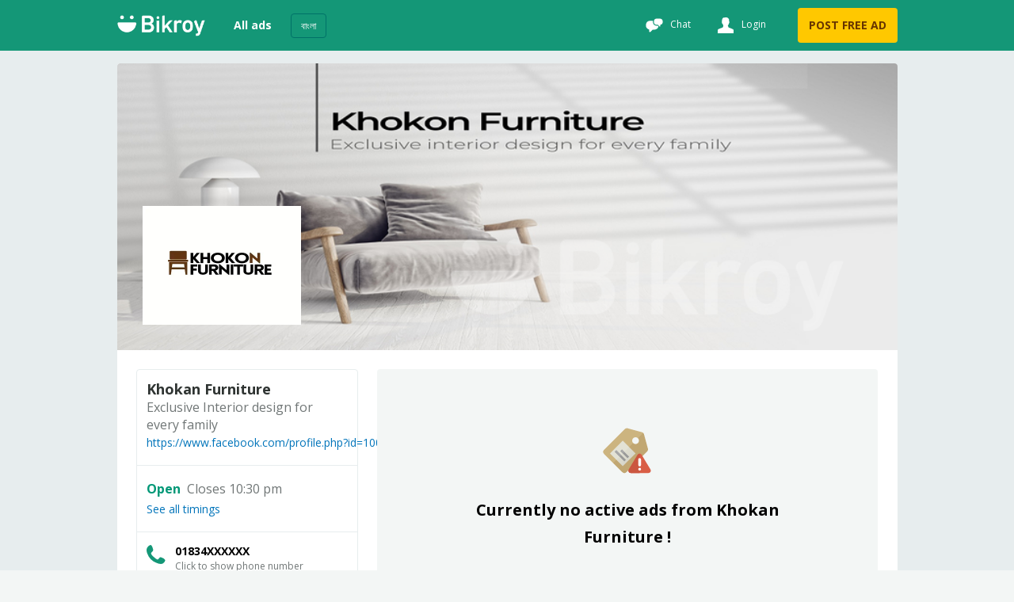

--- FILE ---
content_type: text/html
request_url: https://bikroy.com/en/shops/khokan-furniture
body_size: 128913
content:
<!DOCTYPE html>
<html lang="en"  >
<head>
  <link rel="shortcut icon">
  <link rel="apple-touch-icon-precomposed">
  <link rel="msapplication-TileColor">
  <link rel="msapplication-TileImage">

  <meta http-equiv="Content-type" content="text/html; charset=utf-8" />
  <meta name="viewport" content="width=device-width, initial-scale=1.0" />
  <meta http-equiv="X-UA-Compatible" content="ie=edge" />
  <title data-rh="">Khokan Furniture	 | Bikroy</title><meta data-rh="" name="format-detection" content="telephone=no"/><meta data-rh="" name="description" content="WELCOME to Khokan Furniture Shop !!!
We&#x27;re a furniture brand that helps you make your office and home your choice. Get your Dreams Furniture at your door step in anywher"/><meta data-rh="" property="og:title" content="Khokan Furniture	 | Bikroy"/><meta data-rh="" property="og:description" content="WELCOME to Khokan Furniture Shop !!!
We&#x27;re a furniture brand that helps you make your office and home your choice. Get your Dreams Furniture at your door step in anywher"/><meta data-rh="" property="og:type" content="business"/><meta data-rh="" property="og:locale" content="en_BD"/><meta data-rh="" name="twitter:card" content="summary"/><meta data-rh="" name="twitter:site" content="Bikroy"/><meta data-rh="" name="twitter:title" content="Khokan Furniture	 | Bikroy"/><meta data-rh="" name="twitter:description" content="WELCOME to Khokan Furniture Shop !!!
We&#x27;re a furniture brand that helps you make your office and home your choice. Get your Dreams Furniture at your door step in anywher"/><meta data-rh="" name="twitter:image" content=""/><link data-rh="" rel="alternate" hrefLang="en-bd" href="https://bikroy.com/en/shops/khokan-furniture"/><link data-rh="" rel="alternate" hrefLang="bn-bd" href="https://bikroy.com/bn/shops/khokan-furniture"/><meta data-rh="" property="og:url" content="https://bikroy.com/en/shops/khokan-furniture"/><meta data-rh="" property="og:site_name" content="Bikroy"/><link data-rh="" rel="canonical" href="https://bikroy.com/en/shops/khokan-furniture"/>
  
  <link rel="manifest" href="/manifest.json" />
  <meta name="theme-color" content="#FFF" />
  <link href="/neo/css/reset.9ce841.css" rel="stylesheet" />
  <link href="/neo/css/bikroy-components-5a3905.css" rel="stylesheet" />
  
    <link href="/neo/css/bikroy-shop-eb8ebb.css" rel="stylesheet" />
  
  <script type="text/javascript">
    window.apiURL = "https://api.bikroy.com"
    window.chatConfig = {"enabled":true,"pubnubPublishKey":"pub-c-b1930cb0-7cdc-49f4-8b1e-a468cdee93a0","pubnubSubscribeKey":"sub-c-025a27be-cada-11e9-9b51-8ae91c2a8a9f","iOSBundleID":"se.saltside.bikroy"}
  </script>
  <script type="text/javascript">
      window.initialData = {"locale":"en","marketLocales":["en","bn"],"locations":{"type":"NotAsked"},"categories":{"type":"NotAsked"},"category":{"id":-1},"browserInfo":{"fakeWidth":1200,"webpSupported":true},"jobsVertical":{"filters":{"type":"NotAsked"}},"serp":{"ads":{"type":"NotAsked"},"staticFilters":{"sort":"date_desc","posterType":"all_posters","isDoorstepDelivery":false,"isUrgent":false,"isFeaturedMember":false,"location":-1,"category":-1,"categorySlug":"","locationSlug":"","page":1,"query":""},"dynamicFilters":{},"snapshot":null},"verticals":[{"key":"jobs","name":"Jobs","categories":[{"id":700},{"id":1401},{"id":1402},{"id":1404},{"id":1405},{"id":1406},{"id":1407},{"id":1408},{"id":1409},{"id":1410},{"id":1411},{"id":1412},{"id":1413},{"id":1414},{"id":1415},{"id":1487},{"id":1416},{"id":1417},{"id":1488},{"id":1489},{"id":1501},{"id":1418},{"id":1419},{"id":1420},{"id":1421},{"id":1422},{"id":1423},{"id":1424},{"id":1425},{"id":1426},{"id":1427},{"id":1490},{"id":1428},{"id":1429},{"id":1430},{"id":1482},{"id":1483},{"id":1431},{"id":1432},{"id":1433},{"id":1434},{"id":1491},{"id":1492},{"id":1486},{"id":1493},{"id":1435},{"id":1436},{"id":1438},{"id":1439},{"id":1440},{"id":1494},{"id":1495},{"id":1441},{"id":1442},{"id":1443},{"id":1444},{"id":1445},{"id":1446},{"id":1447},{"id":1484},{"id":1449},{"id":1450},{"id":1452},{"id":1453},{"id":1481},{"id":1454},{"id":1455},{"id":1456},{"id":1457},{"id":1458},{"id":1459},{"id":1485},{"id":1496},{"id":1497},{"id":1460},{"id":1461},{"id":1462},{"id":1463},{"id":1502},{"id":1464},{"id":1466},{"id":1467},{"id":1498},{"id":1468},{"id":1499},{"id":1469},{"id":1500},{"id":1470},{"id":1471},{"id":1472},{"id":1473},{"id":1474},{"id":1476},{"id":1477},{"id":1478},{"id":1479},{"id":1480},{"id":1451}]}],"market":{"integrations":[]},"experimentCookie":"","adDetail":{"type":"NotAsked"},"shop":{"type":"Success","data":{"shop":{"id":"63b68b6bb41b7b0001e0c7a0","slug":"khokan-furniture","name":"Khokan Furniture\t","tagline":"Exclusive Interior design for every family","description":"WELCOME to Khokan Furniture Shop !!!\r\nWe're a furniture brand that helps you make your office and home your choice. Get your Dreams Furniture at your door step in anywhere in anytime. Also You Can Visit Our Bikroy Shop and Come to Our Physical Shop. ","contactCard":{"phone_numbers":[{"number":"01834150632"}]},"businessHours":[{"day_of_week":"sunday","from":"09:30+06:00","to":"22:30+06:00","today":true},{"day_of_week":"monday","from":"09:30+06:00","to":"22:30+06:00"},{"day_of_week":"tuesday","from":"09:30+06:00","to":"22:30+06:00"},{"day_of_week":"wednesday","from":"09:30+06:00","to":"22:30+06:00"},{"day_of_week":"thursday","from":"09:30+06:00","to":"22:30+06:00"},{"day_of_week":"friday","from":"09:30+06:00","to":"22:30+06:00"},{"day_of_week":"saturday","from":"09:30+06:00","to":"22:30+06:00"}],"businessHoursData":{"shopOpenings":[{"day_of_week":"monday","from":"09:30+06:00","to":"22:30+06:00"},{"day_of_week":"tuesday","from":"09:30+06:00","to":"22:30+06:00"},{"day_of_week":"wednesday","from":"09:30+06:00","to":"22:30+06:00"},{"day_of_week":"thursday","from":"09:30+06:00","to":"22:30+06:00"},{"day_of_week":"friday","from":"09:30+06:00","to":"22:30+06:00"},{"day_of_week":"saturday","from":"09:30+06:00","to":"22:30+06:00"},{"day_of_week":"sunday","from":"09:30+06:00","to":"22:30+06:00","today":true}],"openToday":true,"closedNow":false,"openTomorrow":false,"nextOpen":{"day_of_week":"sunday","from":"09:30+06:00","to":"22:30+06:00","today":true}},"jobPage":false,"logo":{"id":"ccfd78ef-e443-481a-a0cb-d3276031ea00","base_uri":"https://i.bikroy-st.com/u"},"banner":{"id":"07b04ebd-5a27-48c5-9997-ddf876fd9dba","base_uri":"https://i.bikroy-st.com/u"},"website":"https://www.facebook.com/profile.php?id=100088344440073&mibextid=ZbWKwL","locationId":1292,"primaryCategoryId":248,"coordinates":{"latitude":23.860056,"longitude":90.420576}},"similarShops":[{"id":"59075062459cf90001cb4281","slug":"alloyaluminiumfurniture","name":"Alloy Aluminium Furniture Ltd.","logo":{"id":"b5524431-20e1-4411-9d74-0d3b99f6b947","base_uri":"https://i.bikroy-st.com/u"},"locationId":"Rampura","primaryCategoryId":"Kitchen & Dining Furniture","publishedAdCount":35,"jobPage":false},{"id":"5c0205e29e9ef20001b853c1","slug":"woodies","name":"Woodies BD","logo":{"id":"9ecd27d2-a0c8-4d66-9247-b90e7e72245e","base_uri":"https://i.bikroy-st.com/u"},"locationId":"Badda","primaryCategoryId":"Kitchen & Dining Furniture","publishedAdCount":7,"jobPage":false},{"id":"5f478684831aff0001f68ca1","slug":"udayan-furniture-bd","name":"Udayan Furniture","logo":{"id":"191a70a0-0390-4ef5-b250-44790d0048c9","base_uri":"https://i.bikroy-st.com/u"},"locationId":"Badda","primaryCategoryId":"Kitchen & Dining Furniture","publishedAdCount":6,"jobPage":false},{"id":"68a4102478ee1f1adaa04cad","slug":"eusuf-furniture","name":"ইউসুফ ফার্নিচার","logo":{"id":"56e94d65-7828-4d5e-84d0-d890ccaee561","base_uri":"https://i.bikroy-st.com/u"},"locationId":"Malibag","primaryCategoryId":"Kitchen & Dining Furniture","publishedAdCount":2,"jobPage":false},{"id":"5f8d2469ed6b96000126300a","slug":"vision-robel-electronics","name":"Robel Electronics- Vision ","logo":{"id":"49955d27-53b2-41d8-9e7f-9601a97912a5","base_uri":"https://i.bikroy-st.com/u"},"locationId":"Jatrabari","primaryCategoryId":"Kitchen & Dining Furniture","publishedAdCount":0,"jobPage":false},{"id":"5d1b18ac3c089e0001781282","slug":"wood-mart","name":"Wood Mart Furniture","logo":{"id":"fe9e209b-ad87-46f5-8d81-118a4dcc37d3","base_uri":"https://i.bikroy-st.com/u"},"locationId":"Badda","primaryCategoryId":"Kitchen & Dining Furniture","publishedAdCount":0,"jobPage":false},{"id":"65c34fc37e87dc0001bea28b","slug":"rasel-furniture-savar","name":"Rasel ","logo":{"id":"25e76a1d-1ebc-418c-bec8-245c1d509767","base_uri":"https://i.bikroy-st.com/u"},"locationId":"Savar","primaryCategoryId":"Kitchen & Dining Furniture","publishedAdCount":0,"jobPage":false},{"id":"602265c698000c0001407c14","slug":"metro-wood-furniture","name":"Metro Wood Furniture","logo":{"id":"687277cf-dd56-4ebc-9f50-9e72fee036bb","base_uri":"https://i.bikroy-st.com/u"},"locationId":"Badda","primaryCategoryId":"Kitchen & Dining Furniture","publishedAdCount":0,"jobPage":false},{"id":"60b85f96e8ce5000011f6cca","slug":"toha-furniture","name":"M/S Toha Furniture","logo":{"id":"067f4412-f254-40a5-b2b1-c4429731f031","base_uri":"https://i.bikroy-st.com/u"},"locationId":"Uttara","primaryCategoryId":"Kitchen & Dining Furniture","publishedAdCount":0,"jobPage":false},{"id":"60c0a35c8f0db6000154f86b","slug":"khan-furniture","name":"Khan Furniture","logo":{"id":"7252fb19-3824-42a8-b8c7-975e7c5fb738","base_uri":"https://i.bikroy-st.com/u"},"locationId":"Badda","primaryCategoryId":"Kitchen & Dining Furniture","publishedAdCount":0,"jobPage":false},{"id":"5bab740e30be34000178dde2","slug":"threestarsfurniture","name":"THREE STARS FURNITURE","logo":{"id":"f78ebf91-9837-48fe-9073-8be0eb721e43","base_uri":"https://i.bikroy-st.com/u"},"locationId":"Badda","primaryCategoryId":"Kitchen & Dining Furniture","publishedAdCount":0,"jobPage":false},{"id":"62df8897fc39fc00016f5c61","slug":"dhaka-aiyan-furniture","name":"Dhaka Ariyan Furnitire","logo":{"id":"35f1e6d3-4c48-493c-aee8-3579a58eb32c","base_uri":"https://i.bikroy-st.com/u"},"locationId":"Sutrapur","primaryCategoryId":"Kitchen & Dining Furniture","publishedAdCount":0,"jobPage":false},{"id":"60190bb78c3d2800012680cf","slug":"sufia-furniture","name":"Sufia Furniture","logo":{"id":"dc7110a6-6f4c-4ac0-a6db-fe36ba5fd3b7","base_uri":"https://i.bikroy-st.com/u"},"locationId":"Badda","primaryCategoryId":"Kitchen & Dining Furniture","publishedAdCount":0,"jobPage":false},{"id":"566d19a530333800010051cf","slug":"mababardowafurniture","name":"Ma-Babar Dowa Furniture","logo":{"id":"b1b536b2-79b7-4a32-9829-02500338822b","base_uri":"https://i.bikroy-st.com/u"},"locationId":"Baridhara","primaryCategoryId":"Kitchen & Dining Furniture","publishedAdCount":0,"jobPage":false},{"id":"67cfd4262cb93500018cc364","slug":"capitalfurniture","name":"Capital Furniture","logo":{"id":"bbfffd2a-8881-493d-a50d-ee29aab9c332","base_uri":"https://i.bikroy-st.com/u"},"locationId":"Jatrabari","primaryCategoryId":"Kitchen & Dining Furniture","publishedAdCount":0,"jobPage":false},{"id":"628602c84d561200010a7e16","slug":"rohan-furniture","name":"Rohan Furniture","logo":{"id":"3f3c28b1-8c12-4fb5-8ba3-44dcd99684a1","base_uri":"https://i.bikroy-st.com/u"},"locationId":"Badda","primaryCategoryId":"Kitchen & Dining Furniture","publishedAdCount":0,"jobPage":false}]}},"shopSerp":{"type":"Success","data":{"paginationData":{"total":0,"pageSize":25,"activePage":1,"pageButtons":5},"ads":[],"topAds":[]}},"banners":{"type":"NotAsked"},"user":{"favorites":{"type":"NotAsked"},"ads":{"type":"NotAsked"},"id":null,"sessionToken":null,"account":{"type":"NotAsked"},"signup":{"type":"NotAsked"}},"availableProducts":{"type":"NotAsked"},"upsellProducts":{"type":"NotAsked"},"paymentDetails":{"type":"NotAsked"},"categoryBreakdown":{"type":"NotAsked"},"doorstep":{"featuredProducts":{"type":"NotAsked"},"popularProducts":{"type":"NotAsked"},"doorstepBreakdown":{"type":"NotAsked"},"featuredShops":{"type":"NotAsked"},"recentlyViewed":{"type":"NotAsked"}},"seo":{"type":"NotAsked"},"phoneNumberLogin":{"phoneNumber":"","token":"","otp":"","firstName":"","lastName":"","stepCount":"0","otpLength":4,"validationErrors":{},"serverError":{}},"dashboard":{"phoneNumber":{"deletePhoneNumber":{"remoteData":{"type":"NotAsked"},"id":""}},"favoriteAds":{"type":"NotAsked","removeAds":{"isLoading":false}},"settings":{"updateProfile":{"isLoading":false,"isError":false},"deleteAccount":{"isLoading":false,"isError":false},"updatePassword":{"isLoading":false,"isError":false}},"notification":{"favorites":{"isSuccess":false,"isVisible":false,"message":""},"membership":{"isSuccess":false,"isVisible":false,"message":""},"pending":{"isSuccess":false,"isVisible":false,"message":""},"pending_payment":{"isSuccess":false,"isVisible":false,"message":""},"rejected":{"isSuccess":false,"isVisible":false,"message":""},"published":{"isSuccess":false,"isVisible":false,"message":""},"remove":{"isSuccess":false,"isVisible":false,"message":""},"dashboard":{"isSuccess":false,"isVisible":false,"message":""},"settings":{"isSuccess":false,"isVisible":false,"message":""},"saved-search":{"isSuccess":false,"isVisible":false,"message":""},"saved-search-serp":{"isSuccess":false,"isVisible":false,"message":""}},"membership":{"subscription":{"type":"NotAsked"},"stats":{"type":"NotAsked"},"shop":{"type":"NotAsked"}},"ads":{"published":{"type":"NotAsked"},"rejected":{"type":"NotAsked"},"pending":{"type":"NotAsked"},"pending_payment":{"type":"NotAsked"},"removeAds":{"type":"NotAsked","isLoading":false,"isError":false},"total":{"type":"NotAsked"},"isDashboardEmpty":false},"savedSearch":{"type":"NotAsked","updateStatus":{"isLoading":false,"ids":[]}}},"translations":{"type":"Success","data":{"locale":"en","data":{"edit":"Edit","member":"MEMBER","auth-dealer":"AUTH DEALER","featured-member":"FEATURED","meta":{"key":"en_BD","label":"English"},"market":{"name":"Bikroy"},"landing":{"fetch-message":"Getting your location","browse-by-cat":"Browse items by category","quick-links":"Quick links","see-all":"See all","ad-count":"{count} ads","upsell":{"make-money":{"title":"Start making money!","sub1":"Do you have something to sell?","sub2":"Post your first ad and start making money!","cta":"Post your ad for free"},"jobs":{"sub1":"Looking to hire or get hired in {country} ?","sub2":"Get access to 800k+ CVs or browse through 800+ job vacancies!","cta":"Explore more"},"dsd":{"title":"Get items delivered to you with","sub1":"Choose from over {count} items that can be delivered to your doorstep. Order online and enjoy our ","sub2":"Buyer Protection ","sub3":"program, which means that we’ll replace the item for FREE if it’s not as described in the ad!","cta":"Shop now"}},"quick-link-title":"{count} ads in {category}"},"site":{"country":"Bangladesh","in-country":"in Bangladesh","language":"Bangla"},"hamburger":{"all":{"label":"All ads"},"all-ads-market":{"label":"All ads in Bikroy"},"account":{"label":"Account"},"stay-safe":{"label":"Stay safe"},"faq":{"label":"FAQ"},"sell-fast":{"label":"How to sell fast?"},"app":{"label":"Download Bikroy"},"more":{"label":"More"},"settings":{"label":"Settings"}},"footer":{"like-fb":"Like us on facebook","help":"Help & Support","more":"More","app":"Download our app","otherCountries":"Other countries"},"search":{"all":{"placeholder":"What are you looking for?","go":"Go"},"jobs":{"placeholder":"Search for jobs"},"text":"Search"},"navigator":{"label":"Find my location"},"discover-more":{"title":"Discover more on {market}","sell-more":"Want to sell more?","own-business":"Do you own a business?","social":"Join with us on Social Media"},"no-serp-results-found":{"location":"Oops! There are no ads matching your search in {location}. Showing ads in all of <b>{country}</b>."},"chat":{"title":"Chat","page-title":"My Chats","login-sub-title":"Login to see your chats","login-promo-bullet":"Access all your chat messages","chat-with":"Chat with {account_name}","initiate-chat-placeholder":"Get the conversation started by writing {recipient} a message…","ad-deactivated":"The ad is sold or deactivated","user-deactivated":"User deactivated!","message":{"send":"Send","placeholder":"Write a message ...","sending":"Sending..."},"new-chat-messages":"You have new messages! ","deleted-conversation-messages":"Sorry, you cannot chat on a deleted conversation.","click-to-read":"Click here to read your messages and chat.","delete-success":"Chat deleted!","block-success":"User blocked!","blocked-user-msg":"Chat is not allowed","qr-not-allowed":"QR code images are not allowed.","empty-state":{"main-text":"No conversations yet!","secondary-text":"Click \"Chat\" on an ad or post your own ad to start chatting.","post-ad-btn":"Post an ad!","browse-ads-btn":"Browse ads"},"button":{"delete":"Delete chat","block":"Block user"},"modal":{"heading":"Are you sure?","text":"Once deleted, chats cannot be recovered","delete":"Delete","cancel":"Cancel","block":"Block","heading-block":"Block {name}","heading-block-users":"Block users","message-block":"Blocked users will not be able to send you any chat messages"},"filter":{"order":"Order"},"image":{"removed":"This image is removed.","not-available":"This image is not available.","notification":"Download our app to get instant notifications on chat replies.","latest-version":"This image cannot be displayed. Please update your app to the latest version.","upload-size":"The image upload failed, max allowed file size is 5 MB","upload-failed":"The image upload failed, please try again","download":"Download","cta":"Image","upload-limit":"You can not upload more than 10 images at one time."}},"nav":{"users":{"login":"Login"},"connect":"Connect with","learn-title":"More from {market}","social-title":"Blog & Guides","about-title":"About {market}","learn":{"sell-fast":"Sell Fast","doorstep-delivery":"Doorstep Delivery","membership":"Membership","promotions":"Boost Ad","banner":"Banner Ads"},"help":{"faq":"FAQ","stay-safe":"Stay safe","contact":"Contact Us"},"social":{"blog":"Official Blog"},"about":{"about":"About Us","career":"Careers","terms":"Terms and Conditions","privacy":"Privacy policy","sitemap":"Sitemap"},"back-top":"Back to top","other":{"about":"About us","contact":"Contact us","faq":"FAQ","sell-fast":"Sell Fast","learn-more":"Learn More","stay-safe":"Stay safe","title":"Help & Support","insurances":"ikman compare","advertising":"Banner Ads","privacy":"Privacy policy","promotions":"Boost Ad","sitemap":"Sitemap","terms":"Terms & conditions","doorstep-delivery":"Doorstep Delivery","membership":"Membership","staffing":"Staffing solutions"}},"category-selector":{"all":"All Categories","all-of":"All {category}","cta":{"1":"Select Category","2":"Select Job"},"cta-mobile":{"1":"Category","2":"Job"},"info":{"1":"Select a Category","2":"Select a subcategory","3":"Select a job","4":"Search for a job"},"pg-new-projects":"New projects on PropertyGuide","back-to-all-catergory":"Back to all categories"},"location-selector":{"1":{"info":"Select City or Division"},"2":{"info":"Select a local area within {name}","other":"Select other areas (A-Z)","popular":"Popular areas"},"all-of":"All of {location}","cta":"Location","cta-refine":"Select Location","cta-change":"Change Location","mobile-title":"Location","alls-ad-in":"All ads in {location}","back-to-all-location":"Back to all locations"},"filters":{"results":"{result} results","show-ads":"Show {count} posts","cta":{"apply-filters":"Apply filters","reset":"Clear all","more":"Show more","less":"Show less","apply":"Apply","reset-all":"Reset all","reset-one":"Reset"},"sort":{"title":"Sort results by","date-asc":"Date: Oldest first","date-desc":"Date: Newest first","mileage-asc":"Mileage: Low to High","mileage-desc":"Mileage: High to Low","price-asc":"Price: Lowest to Highest","price-desc":"Price: Highest to Lowest","relevance":"Best Match"},"brand":{"another":"Add another","another-brand":"Add another brand","select-brand":"Select brand","select-model":"Select model","all-models":"All models","brand-model":"Select brand/model","model":"Model","change":"Change","select-more-brands":"Select more brands","search-brand":"Search Brands","search-model":"Search Model","brand":"Brand","search-for-brands":"Search for brands","search-for-a-model":"Search for a model","back-to-all-brands":"Back to all brands"},"apartment-complex":{"another":"Add another","another-apartment-complex":"Add another Apartment Complex","select-apartment-complex":"Search Apartment Complexes"},"filterBy":{"title":"Filter ads by","urgent":"Show only URGENT ads","doorstep-delivery":"Show only Doorstep Delivery ads"},"member":{"title":"Type of poster","all":"All","member":"Members","auth-dealer":"Authorized dealers","non-member":"Non-members"},"category":{"title":"Category","all":"All Categories"},"location":{"title":"Location"},"adtype":{"title":"Type of ad","for_rent":"For rent","for_sale":"For sale","to_buy":"Wanted","to_rent":"Wanted to rent"},"labels":{"min":"Min","max":"Max","minPrice":"Min Price (Tk.)","maxPrice":"Max price (Tk.)","minCapacity":"Minimum capacity","maxCapacity":"Maximum capacity","minMileage":"Minimum mileage","maxMileage":"Maximum mileage","from":"From","to":"To","minYear":"From","maxYear":"To"},"promoted-listings":{"title":"Promoted Listings"},"type-of-poster":{"title":"Type of poster"},"refine":{"title":"Refine","change-category":"Change category","refine-search":"Refine Search","filters":"Filters"},"sortby":{"title":"Sort by"},"errors":{"price-higher-than-the-minimum-price":"Please enter a price higher than the minimum price.","year-higher-than-the-minimum-year":"Please enter a year higher than the minimum year.","mileage-higher-than-the-minimum-mileage":"Please enter a mileage higher than the minimum mileage.","size-higher-than-the-minimum-size":"Please enter a size higher than the minimum size."}},"free-delivery":"Free Delivery","doorstep-delivery-filter":{"help-msg":"By selecting this, you will only see Doorstep Delivery-ads","tooltip":"Doorstep Delivery-ads can be delivered anywhere in Bangladesh."},"doorstep-banner":{"desktop":"Get items delivered to you safely & securely with","mweb":"Get items delivered to you with","ad-detail":{"dsd-ad":{"info-1":"Check out other great deals and top selling","info-2":"items!"},"dsd-applicable":"Get items delivered to you safely and securely with"},"cta":"Explore"},"summary":{"info":"Showing {start}-{stop} of {total} ads","no-ads":"No results found!","no-ads-in-location":"We did not find any result for '{query}' in {location}","no-ads-in-category":"We did not find any result for '{query}' in {category}","no-ads-in-location-and-category":"We did not find any result for '{query}' in {category} in {location}","try-again":"Please try again","filter":"Filter results"},"pagination":{"multiple":"Page **{page}** of {pages}","next":"Next","previous":"Previous","pageCount":"Page [activePage] of {totalPages}","cta":"Page"},"verticals":{"back-to-market":"Back to Bikroy","jobs":{"browseJobs":"Browse Jobs","staffing-solutions-card":{"heading":"Membership","text":"Become a Bikroy Member and post more ads, get your own business page, and use our Employer Dashboard to easily manage all your applications","btnText":"Learn more"},"talent-search-card":{"heading":"Looking for Talent?","text":"Choose from over {count}+ profiles to find the best fit for your organisation. Use our advanced tools to streamline your hiring process.","btnText":"Profile database"},"sticky-label":"Post Job","nav-label":"POST JOB","nav-label-free":"POST JOB FREE","browse-all":"Browse more","search-all-categories":"Browse more","browse-by-role":"Browse jobs","view-all-jobs":"View all jobs"},"all":{"sticky-label":"Post Ad","nav-label":"POST YOUR AD","nav-label-free":"POST FREE AD","browse-all":"Browse all ads","search-all-categories":"Search in all categories"}},"breadcrumbs":{"home":"Home","all":"All ads","in":"in","jobs":" Jobs","property":"Property"},"internalLinks":{"229":[{"0":"Electronics by Category","1":"Laptops & Computers for sale in {location}","2":"Laptop & Computer Accessories for sale in {location}","3":"Tablets & Accessories for sale in {location}","4":"Photocopiers for sale in {location}","5":"Cameras, Camcorders & Accessories for sale in {location}"},{"0":"Mobile Phones by Brands","1":"Samsung phone for sale in {location}","2":"Apple Phone for sale in {location}","3":"Huawei Phone for sale in {location}","4":"Nokia Phone for sale in {location}","5":"HTC Phone for sale in {location}"},{"0":"Electronics by Type","1":"Audio & Sound Systems for sale in {location}","2":"TV & Video Accessories for sale in {location}","3":"Other Electronics for sale in {location}","4":"Video Game Consoles & Accessories for sale in {location}","5":"TVs for sale in {location}"},{"0":"Electronics by Location","1":"Electronics for sale in Dhaka","2":"Electronics for sale in Chattogram","3":"Electronics for sale in Sylhet","4":"Electronics for sale in Dhaka Division","5":"Electronics for sale in Khulna"}]},"job":{"property":{"job-location":"Job location","role":"About the role"},"apply-job":{"back":"Back","form-header":"Please fill in the following fields","name":"Profile name","salary":"Current salary","education":"Highest education level","phone-number":"Phone number","experience":"Total year of experience","location":"Your current location","resume":"CV","attach-resume":"Attach CV","tooltips":{"supportedFormats":"Supported file formats: DOC, DOCX, PDF, TIFF, JPG, PNG"},"cta":{"cancel":"Cancel","submit":"Submit application","more-job":"Browse more jobs","update":"View Profile","apply":"Apply for this job"},"success":{"message":"Your application has been submitted!","info":"Make sure to keep your Profile updated to apply for jobs \n and get quick responses in the future"},"re-apply":{"message":"Your have already applied for this job!","info":"You've already applied for this job! Consider applying for more jobs relevant to your profile and increase chances of success."},"forbidden":{"message":"You cannot apply for your ad.","info":"You cannot apply for a job posted by you!"}},"expand":{"seemore":"See more","seeless":"See less"}},"serp":{"motor-guides":{"explore-more":"Explore more","carousel-title":"{title} Reviews"},"errors":{"404":{"cta":"Browse All Ads","title":{"all":"The page you are looking for is unavailable"}}},"suggestions":{"no-shops":"No matches found","searching":"Searching...","result-with-cat":"Matching members in {categoryName}","result-without-cat":"Matching members"},"extra-image":{"cta":"Extra images"}},"re-publish-ads":{"success-msg":"{ad_title} ad is now live! <a href=\"{promoteUrl}\">Promote your ad</a> to get more views and responses","account_over_limit":{"plus":"Uh oh! {ad_title} could not be published since you have reached your {membership_name} {membership_level} ad limit. Please <a href=\"{membershipUrl}\">upgrade your membership</a> to post more ads.","premium":"Uh oh! {ad_title} could not be published since you have hit your {membership_name} {membership_level} ad limit it. Please <a href=\"{contactUs}\">contact us</a> to post more ads."},"ad_ineligible_for_republish":"The ad cannot be republished, Please create a new ad for it.","cta":"Republish","republish-cta":"Republish ads","republish-expired":"Republish expired ads"},"ad-details":{"new-project":{"cta":"Project Review","developer-name":"By {developer_name}","total-units":"Total units","learn-more":"Learn more on"},"area-guide":{"title":"{location} Area Guide","more-insights":"More insights on {location}","neighbourhood-rating":"Neighbourhood rating","by":"By"},"motor-guides":{"read-more":"Read more","rated-by":"rated by","rating-out-of":"{avg_rating} out of {total_rating}"},"guides":{"text1":"View experts opinion on","rating-text":"Out of {limit}"},"similar-ads":{"more-heading":"More ads from","more-project-heading":"More ads in","show-more-ads":"See all ads from this member","show-project-ads":"See all ads in {project}","heading":"Similar ads"},"header":{"in":"In","posted-on":"Posted on","deadline":{"in":"Application deadline: {date}","over":"Application deadline is over"}},"edit-ad":{"cta":"Edit ad"},"favorite":{"cta":"Save ad","alert":{"add":"This ad has been added to your favorites","add-fail":"Failed to add this ad to your favorites","remove":"This ad has been removed from your favorites","remove-fail":"Failed to remove this ad from your favorites"}},"delete-ad":{"cta":"Delete ad","info":"Are you sure you want to delete the ad","button-text":"Yes, Delete this ad","label":"Reason","reasons":{"changed_my_mind":"Changed my mind","sold_elsewhere":"Sold elsewhere","sold_on_site":"Sold via site","sold_via_buy_now":"Sold via Doorstep Delivery","reposted_same_ad":"Reposted the same ad","out_of_stock":"Out of stock/Low inventory","low_response":"Low response","vacancy_filled_on_site":"Vacancy filled on site","vacancy_filled_elsewhere":"Vacancy filled elsewhere","select":"Select a reason"},"success":"Your ad {title} has been deleted.","failure":"Failed to delete {title}."},"promote":{"cta":"Boost this ad"},"report":{"cta":"Report this ad","title":"Is there something wrong with this ad?","form":{"email":"Your Email","msg":"Message","reason":"Reason"},"info":"We're constantly working hard to assure that our ads meet high standards and we are very grateful for any kind of feedback from our users.","reasons":{"category":"Wrong category","duplicate":"Duplicate","fraud":"Fraud","offensive":"Offensive","other":"Other","select":"Select a reason","spam":"Spam","unavailable":"Item sold/unavailable"},"success":"This ad has been reported, thank you.","failure":"Failed to report ad, try again."},"share":{"cta":"Share"},"doorstep-delivery":{"buyer-protection":"100% Buyer Protection","info":"Order online and get a free replacement if the product is not delivered as agreed","cash":"Cash on delivery","secure-payment":"Secure online payment","delivery-by":"Delivery by ","or":"OR","cta":"Order online","learn-more":"Learn more"},"chat":{"cta":"Chat"},"whatsapp":{"cta":"WhatsApp"},"call":{"cta":"Call"},"description":{"title":"Description"},"email":{"cta":"Reply by email","mobile-cta":"Email","title":"Contact {name} by email","form":{"cta":"Send message","email":"Your email","msg":"Message","name":"Your name","phone":"Phone No"},"success":"Your e-mail has been sent!","failure":"Failed to send email, try again."},"contact":{"phone":"Click to show phone number","cta":"Call seller","title":"Contact {name}","current-user":"Contact options","doorstep-delivery":"Contact seller","doorstep-message":{"link":"Tap here to order online","message":"via Doorstep Delivery with 100% Buyer Protection"}},"send":{"cta":"Send"},"shop-title":"Visit member's shop","member-since":"Member since {memberSince}","stats":{"text-stats":"Your ad has been live for {days} days","text-fresh-ad":"Your ad is live now!","views":"views","leads":"leads","text-insights":"if you want more insights on your ad, ","member-link":"become a member today","more-responses":"Get up to 10 times more responses","stat-type":"Ad lifetime activity"},"tooltips":{"views":"The number of times people viewed this ad","leads":"The number of people who clicked on a contact button","shop-views":"The number of times people viewed this shop"},"stay-safe-text":"Stay safe on {brand}!","safety-tip":"Stay Alert: Avoid Online Scams","safety-tip-link":"See all safety tips","negotiable":"Negotiable","jobs":{"description":{"title":"About the role"},"apply-job":"Apply for this job","email-to-apply":"Apply now","call-to-apply":"Call employer","current-user-ad":{"employer-dashboard":"Employer Dashboard","email":"Email"},"apply-via":{"employer-dashboard":"Please fill in the following fields to apply for this job","phone-number":"Call {name} to apply","email":"Email to apply for this job","url":"Please visit our website to apply for the position {position}:"},"info":"Posted by"},"overseas-job":{"title":"Fill in your application","form":{"cta":"Submit application","email":"Your email","msg":"Describe yourself and your background","name":"Your name","phone":"Phone No","resume":"Attach CV and cover letter (optional)"},"success":"Your application has been submitted!","failure":"Failed to submit application, try again."}},"saved-search":{"save-search":"Save search","saved-searches":"Saved searches","cancel":"Cancel","edit":"Edit","success-notificaiton":"The search has been saved in your account","notification-description":"Send daily notifications for new ads\n(valid for 30 days)","delete-notification":"The search has been deleted","already-saved":"This search is already saved ","all-ads":"All ads","saved":"Saved","login":"Log in or Sign up to continue","un-subscribed":"You are unsubscribed from this search","subscribed":"You are subscribed to email alerts","no-save-search-cta":"You have no saved searches.","no-save-search-description":"To save a search, click on “Saved search” in your list of search results and we will update you when there is a new item added."},"dashboard":{"confirm":{"alert":{"info":"Click \"Confirm\" to submit your ads for publishing.\nYou can also click \"Delete\" to remove any ads.\n**Unconfirmed ads are automatically removed after 7 days!**","title":"You have ads that need to be confirmed!"},"error":"Failed to confirm your ad, try again.","expires":{"minutes":"Less than 1 hour left to confirm this ad!","hour":"1 hour left to confirm this ad!","hours":"{hours} hours left to confirm this ad!","day":"1 day left to confirm this ad!","days":"{days} days left to confirm this ad!"},"success":"Your ad has been confirmed, thank you."},"cta":{"paynow":"Pay now","ads-pending":"See all pending ads","ads-pending-payment":"See all payment pending ads","ads-published":"See all published ads","ads-rejected":"See all rejected ads","ads-unconfirmed":"See all unconfirmed ads","confirm":"Confirm","confirm-all":"Confirm all","delete":"Delete","delete-account":"Delete account","edit":"Edit","location":"Change location","password":"Change password","post":"Post your ad now!","profile":"Update details","promo":{"all":"You have added all promotions available. Well done!","bumpup":"Republish your ad every 12 hours for up to **20x** more visibility!","none":"Boost your ad to the top for up to 30x more visibility!","topad":"Reach up to 10x more people by promoting your ad with Top Ad.","urgentad":"Stand out from the rest by showing a bright red marker on your ad."},"promote":"Boost this ad"},"empty":{"info":"Click the Post an ad now! button to post your ad.","title":"You don't have any ads yet."},"membership":{"title":"My Membership","activity-title":"All-time activity","last-updated":"Last updated:","become-member":"Become a {market} member","expired-msg":"Your membership has expired","no-membership-msg":"Memberships give your business a voice and presence on {market}, to reach more customers, increase your sales and expand your business! Memberships unlock powerful tools like sales analytics, a dedicated business page and discounted ad promotions.","passive-membership-msg":"Your shop page and Membership benefits are no longer available. Call today to renew!","membership-cta":"Learn more","plans-title":"Membership plans","expiring-status":"Expires soon:","starting-status":"Starting soon:","expired-status":"Expired:","current-status":"Expires:","contact-cta":"Contact us","stats":{"title":"Ad lifetime activity","ad_views":"Views","leads":"Leads","shop_visits":"Shop visits"},"tooltips":{"ad_views":"The total number of times people viewed your ads","leads":"The number of people who clicked on your contact buttons","shop_visits":"The number of times your shop was viewed"}},"favorite":{"label":"Favorite","jobs":{"add":{"cta":"Save job"},"remove":{"cta":"Remove"}},"add":{"cta":"Save ad as Favorite","error":"Failed to add this ad to your favorites.","success":"This ad has been added to your favorites."},"remove":{"cta":"Remove favorite","error":"Failed to remove this ad from your favorites.","success":"This ad has been removed from your favorites."},"empty-fav":{"info-1":"Click on the star symbol on any ad to save it as a favorite.","info-2":"Start to <a href=\"{serpUrl}\">browse ads</a> to find ads you would like to favorite.","title":"You haven't marked any ads as favorite yet."}},"location":{"1":{"info":"Select location"},"2":{"info":"Select sublocation","other":"Other areas (A-Z)","popular":"Popular areas"},"all-of":"All of {location}"},"nav":{"ads-pending":"Ads under review","ads-pending-payment":"Pending payment verification","ads-published":"Published ads","ads-rejected":"Ads that need editing","ads-unconfirmed":"Ads that need to be confirmed","dashboard":"My ads","favorite":"Favorites","employer-dashboard":"Employer Dashboard","logout":"Log out","settings":"Settings","membership":"My membership","myresume":"My Profile","cv-database":"Profile Database","title-account":"Account","title-jobs":"Jobs","republish-ads":"Republish ads","phone-numbers":"Phone Numbers","saved-searches":"Saved searches"},"password":{"error":{"confirm":"Passwords do not match.","old":"The password you entered did not match our records.","password":"Please use at least 5 characters."},"form":{"confirm":"Confirm new password","old":"Current password","password":"New password"},"fail":"Failed to change password.","success":"Your password was changed successfully.","title":"Change password"},"profile":{"error":{"phone0":"Please enter a valid phone number.","phone1":"Please enter a valid phone number.","phone2":"Please enter a valid phone number.","phone3":"Please enter a valid phone number.","phone4":"Please enter a valid phone number.","profile-name":"Please enter 2 - 40 characters"},"form":{"email":"Email","location1":"Location","location2":"Sublocation","name":{"business":"Company name","private":"Name"},"opt-out":"I do not want to be contacted by telemarketers.","phone":"Phone no.","type":{"business":"business/dealer","label":"I am a","private":"private individual"}},"phone-add":"Add phone number","fail":"Failed to update your details.","success":"Your account details were changed successfully.","title":"Change details"},"pending":{"alert":{"info":"We review all ads manually before they go live. We will send a notification when we have reviewed and approved your ads. It usually takes about 4 hours during office hours."}},"pending-payment":{"alert":{"info":"Ads in this section require payment before they can be published."}},"reject":{"alert":{"info":"Click \"Edit\" to correct your ad and submit it for publishing again. You can also click \"Delete\" to remove any ads. **Unedited ads are automatically removed after 7 days!**","title":"You have ads that need to be edited!"},"duplicate":"Duplicate ad","repost":"Reposted ad","expires":{"minutes":"Less than 1 hour left to edit this ad!","hour":"1 hour left to edit this ad!","hours":"{hours} hours left to edit this ad!","day":"1 day left to edit this ad!","days":"{days} days left to edit this ad!"},"illegal":"Illegal item or service","invalid_email":"Invalid email","invalid_phone_number":"Invalid phone number","marketing":"Marketing ad","missing_details":"Missing details","multiple_ad_types":"Offered and wanted items in the same ad","multiple_items":"Multiple items in the same ad","outside_market":"Item not located in {country}","reason":"<strong>Reason:</strong> {reason}","too_vague":"Non-specific item or service","unrealistic_offer":"Unrealistic offer","work_from_home_job":"Work from home job","not_paid":"Not paid","follow_up_needed":"Follow up needed","reproduced_ad":"Reproduced Ad","replica":"Replica","ad_type_for_sale":"Ad Type - For Sale","ad_type_for_rent":"Ad Type - For Rent","ad_type_to_rent":"Ad Type - To Rent","ad_type_to_buy":"Ad Type - To Buy","first_image_violation":"1st Image Violation","image_downloaded":"Downloaded Image","image_invalid":"Invalid Image","image_other_reason":"Image - Other Reason","wrong_category":"Wrong category","note":"<strong>Note:</strong> {note}","explanations":{"too_vague":"The item or service that you are offering in your ad is not clear. Please state clearly the specific item or service that you are offering in your ad.","missing_details":"Your ad does not contain enough information about your item. Please follow the instructions provided below.","other":"You ad has been rejected for the reason provided below."}},"resume":{"filename":"Attached CV","to":"{start} to {end}","title":"My Profile","not-filled":"Not filled","progress":{"title":"Profile completeness"},"section":{"personal":"Basic information","professional":"Additional information","education":"Education","employment_history":"Past employments"},"onboarding":{"welcome-header":"Welcome","welcome-text":"Create a free Profile on {market} to showcase your skills and get your dream job. Make sure to complete your Profile in order to stand out from the crowd; employers like to see details."},"personal":{"error":{"linked_in":"Enter a valid LinkedIn Profile URL"},"image":{"label":"Change photo","cta":{"add":"Upload photo","edit":"Change photo","delete":"Delete photo"},"tooltip":"Supported file formats jpg, jpeg, png"},"modal":{"title":"Are you sure you want to delete the photo?","delete":"Delete","cancel":"Cancel"}},"professional":{"file":{"icon":"add","label":"CV","cta":{"add":"Attach CV","delete":"Delete"},"tooltip":"Supported file formats: DOC, DOCX, PDF, TIFF, JPG, PNG"}},"employment":{"add":"Add another","add-label":"Add past employment","back":"Back to My Profile","done":"Done","array_unique":"Please provide unique employment history details."},"cta":{"add":"Add","edit":"Edit","delete":"Delete","continue":"Continue","save":"Save","cancel":"Cancel","save-add":"Save & Add another","done":"Done","create":"Create Profile","add-more":"Add Another","more":"More","less":"Less"},"info":"Create your Profile and keep it updated to apply for jobs and get a good response","fill":"Fill more information about your {section}","steps":{"1":"Let's start with adding some details about yourself.","2":"Enter the highlights of your education and specialization.","3":"Add the summary of your professional experience so far.","4":"Final step! Add details of your previous jobs to complete your Profile."}},"settings":{"delete-account":{"reasons":{"using_another_app":"I have started using another app instead","using_other_account":"I’m using another account","sold_all_items":"I've sold / bought what I needed","incorrect_details":"My contact details are incorrect","privacy_concern":"I’m worried about my privacy","app_not_working":"The app is not working properly","other":"Other"},"cta":"Delete account","description":"You are about to permanently remove your account. This cannot be undone. Are you sure you want to delete your account?","confirm":"Yes, delete my account","skip":"No, keep my account","select-reason":"Select a reason to delete account.","specify-reason":"Specify the reason"}}},"phone-verification":{"title":"Enter Phone Number","description":"Please enter your phone number to verify before starting the chat.","number-placeholder":"Phone number *","cta-btn":"Send OTP","invalid-phone-number":"Invalid phone number","otp-title":"OTP Verification","insert-otp-description":"Please enter the code sent to phone number","edit":"Edit","resend-otp":"Resend OTP","verifying-otp":"Verifying OTP","verification-sucess":"Verification success!"},"shop":{"serp":{"placeholder":"Search ads from {shop}","placeholder-jobs":"Search jobs posted by {shop}","info":"All ads from {shop} ({from}-{to} of {total})","info-jobs":"All jobs posted by {shop} ({from}-{to} of {total})","query-info":"Showing {from}-{to} of {total} ads for {query}","job-query-info":"Showing {from}-{to} of {total} jobs for {query}","query-no-ads":{"heading":"No results found!","info":"Please review your search terms or try using more general ones."},"no-ads":{"heading":"We have no ads right now","info":"Please come back soon or contact us for more details."}},"about-shop":"About the shop","about-employer":"About the employer","info":{"map":"Show on map","timings-link":"See all timings","open-hours":"Open hours","closed":"Closed","closes-at":"Closes {time}","open":"Open","weekdays":{"monday":"Monday","tuesday":"Tuesday","wednesday":"Wednesday","thursday":"Thursday","friday":"Friday","saturday":"Saturday","sunday":"Sunday"},"opens-tomorrow":"Opens {time} tomorrow","opens-day":"Opens {time} {day}"},"contact":{"heading":"Contact {shop}","title":"Send email","message-placeholder":"Message to seller"},"suggest-changes":{"incorrect-shop-detail":"Incorrect shop details?","incorrect-employer-detail":"Incorrect employer details?","cta":"Suggest changes","send":"Send","title":"Is there something wrong with this shop?","line-1":"Please let us know and we will update the information. Thanks for helping out.","line-2":"If you are the owner of the business, please enter your contact details along with the suggested changes so we can get in touch.","fieldname":"Suggest your changes here","submit":"Submit","submit-success":"Thank you for your suggestion! We will verify and update the details.","submit-error":"Please enter 30 - 500 characters"},"deactivated":{"closed":"This shop has been closed!","title":"Currently no active ads from {shop}!","title-jobs":"Currently no jobs on Bikroy","similar":{"title":"Visit other shops selling similar items","title-jobs":"Visit other shops on Bikroy","ads":"{count} Ads","jobs":"{count} jobs"}}},"location-field":{"sublocation":"Sub location"},"date":{"am":"am","diff":{"seconds":"Just now","minute":"1 min","minutes":"{minutes} mins","hour":"1 hr","hours":"{hours} hrs","day":"1 day","days":"{days} days","today":"Today {time}","yesterday":"Yesterday {time}"},"months":"[\"Jan\",\"Feb\",\"Mar\",\"Apr\",\"May\",\"Jun\",\"Jul\",\"Aug\",\"Sep\",\"Oct\",\"Nov\",\"Dec\"]","monthsFull":"[\"January\", \"February\", \"March\", \"April\", \"May\", \"June\", \"July\", \"August\", \"September\", \"October\", \"November\", \"December\"]","pm":"pm"},"ad-type":{"for_rent":"For rent by","for_sale":"For sale by","to_buy":"Wanted by","to_rent":"Wanted to rent by"},"errors":{"400":"Oops, something went wrong. Please try again later.","404":{"rejected":{"cta":"Go to latest ads","info":"Browse the latest ads in {category} in {location}","title":{"all":{"for_sale":"This item is currently not available!","for_rent":"This property is currently not available for rent!","to_buy":"This item is currently not available!"},"jobs":{"for_sale":"This position has been filled!"}}}},"410":{"deactivated":{"cta":"Go to latest ads","info":"Browse the latest ads in {category} in {location}","title":{"all":{"for_sale":"This item has been sold!","for_rent":"This property has been rented!","to_buy":"This item is no longer required"},"jobs":{"for_sale":"This position has been filled!"}}},"other":{"cta":"Go to latest ads","info":"Browse the latest ads in Bangladesh","title":{"all":"This ad is not available!"}}}},"forms":{"errors":{"required":"You must fill out this field.","code-required":"Required","name":"Please enter 2 - 40 characters","email":"Please enter a valid email address.","password":"Please use at least 5 characters.","url":"Please enter a valid URL","password-confirm":"Passwords do not match.","phone":"Please enter a valid 11-digit mobile number starting with 0","file":"One of more files has an issue. Please fix it and try again.","min_length":"The information entered is too short.","max_length":"The information entered is too long.","min":"Must be atleast {min}","max":"No more than {max}","invalid-number":"Value should be more than {min} and less than {max}","invalid-range":"Provide the minimum value on the left input and the maximum value on the right","invalid-contact-info":"You must enter a valid phone number, email address or URL.","min-email-count":"You need to add at least {number} emails","min-phone-count":"You need to add at least {number} phone numbers","email-duplicate":"This email is already added!","phone-duplicate":"This number is already added!","int-phone":"Please enter a valid phone number including country code"}},"account":{"form":{"name":"Name","email":"Email","password":"Password","phone":"Phone No","password-placeholder":"Password (at least 5 characters)","password-confirm":"Confirm password"},"error":{"409":"This email is already registered. Please log in.","confirm":"Passwords do not match.","email":"Please enter a valid email address.","name":"Please enter 2 - 40 characters","password":"Please use at least 5 characters","contact":"Please provide a valid mobile number / email","phone-exist":"This mobile number is already in use."},"http":{"401":"The email or password you entered did not match our records. Please double-check and try again."},"login":{"login-cta":"Login","reset":"Forgot password?","signup":"Sign up","login-hint-info":"Already have an account?","or":"or","signup-hint-info":"Don't have an account yet?"},"phone-number-login":{"continue-with":"Continue with mobile number & OTP","placeholder":"Enter your mobile number","or":"or","title":"Enter mobile number","description":"You will receive an SMS with OTP to log in","continue-button-text":"Continue","title-otp":"Enter the OTP","description-otp":"Enter the OTP sent to {phone_number} ","edit":"edit","placeholder-otp":"Enter OTP","resend-otp":"Resend OTP","last-step":"One last step!","last-step-description":"Enter your first and last name to create your account","first-name":"First name","last-name":"Last name","create-account":"Create account","create-account-success":"Congratulations! You have successfully created your account on {market}.","login-sucess":"Welcome back {name}! You have successfully logged in to {market}.","contact-us-title":"Contact Support","contact-us-msg":"Please <b>contact support</b> to disassociate the <b>phone number</b> from the incorrect account","yes":"Yes","no":"No, I am not ","user-identity":"Is this you?","user-identity-description":"Your phone number <b>{number}</b> belongs to <b>{name}</b> account. ","are-you":"Are you <b>{name}</b> ?","validation-error":"<b>{number}</b> has a validation issue, You may use a different number or contact <a href=\"{contactUrl}\">Help & Support</a>","int-phone-error":"Please enter a valid phone number.","unauthorized-error":"The account details you entered did not match our records. Please double-check and try again.","view-number":{"title":"Phone Numbers","confirm-msg":"Are you sure you want to delete the phone number <b>{number}</b> from your account?","one-phone":"You cannot delete the only phone number on the account","no-phone-title":"There are currently no phone numbers associated with your account.","no-phone-description":"Phone numbers are unique to your account and will be collected while you are posting ads or ordering products on {market}","back":"Back","no-phone":"No"},"otp-failed":"Failed to verify OTP."},"facebook":{"hint":{"cta":"Continue with Facebook"}},"google":{"hint":{"cta":"Continue with Google"}},"email":{"hint":{"cta":"Continue with Email"}},"request":{"cta":"Submit","error":"The email you entered doesn’t have a registered account.","info":"Enter the email address you used when you created the ad or account. You will receive an email with the information you need to change your password.","success":"We've sent an email to {email}. Click the link in the email to reset your password.","title":"Create a new password"},"reset":{"cta":"Change password","error":"The password is not allowed. Please try another.","info":"Please enter a new password for your account.","success":"You've successfully changed your password.","title":"Create a new password"},"talent-search":{"reason":{"1":"Browse through thousands of Profiles","2":"Filter and shortlist profiles you like","3":"Unlock when you are ready to contact"}},"promotion":{"default":{"title":"Welcome to Bikroy","sub-title":"Log in to manage your account."},"login":{"title":"Log in to {site}","sub-title":"To view your ads and account details, please login to your {site} account."},"post-ad":{"title":"Post an ad","sub-title":"Login to post your ad and keep track of it in your account."},"favorite":{"title":"Favorite an ad","sub-title":"Add and manage your favorite ads by logging in!"},"edit-ad":{"title":"Edit an ad","sub-title":"Login to edit your ad and keep track of it in your account."},"delete-ad":{"title":"Delete an ad","sub-title":"Login to delete your ad and keep track of ads posted by you."},"ad-details-chat":{"title":"Chat","sub-title":"Login to start chatting"},"talent-search":{"title":"Profile Database","sub-title":"To access all the features of Profile Database, log in to your {site} account."},"dashboard-apply":{"title":"Apply for the job","sub-title":"Please login to {site} to apply for this job."},"signup":{"fail-facebook":"Could not log in with Facebook. Please try again.","fail-google":"Could not log in with Google. Please try again.","fail":"Failed to register your account.","email":"Sign up using email","title":"Sign up on {site}","sub-title":"The largest marketplace in {location}","terms":"By signing up for an account you agree to our [Terms and Conditions] [Privacy Policy].","success":"Congratulations! Your have successfully created your account on {site}."},"reason":{"1":"Start posting your own ads.","2":"Mark ads as favorite and view them later.","3":"View and manage your ads at your convenience."}}},"essentials":{"summary":{"info":"Showing {start}-{stop} of {total} stores"},"landing":{"title":"Find local stores","subtitle":"All shops listed will deliver essentials to your doorstep","location-selector":"Select your location","browse-all":"Browse all shops","desc1":"Find essentials in the nearest stores in your area.","desc2":"An initiative by {market} to connect local stores with consumers amid the COVID-19 scenario."},"placeholder":{"zero-result":"0 results","coming-soon-title":"Coming Soon","coming-soon-sub1":"We don't have any shops in your location yet, but we're continuously adding more shops.","coming-soon-sub2":"Please check back soon."},"seller-pitch":{"title":"Start your essentials store online for free!","phone":"09609555444","email":"support@bikroy.com","timing":"9am - 5pm, except Fridays & public holidays"},"tag-line":"Find essentials stores near you","view-all":"View all ads"},"post":{"post-ad-card":{"title":"Have something to sell?","cta":"Sell it for free on Bikroy"},"price-stat":{"title":"Average price for your item","description":"The average price is based on recent ads published with the same brand, model and year as your ad.","avg-private":"Average price (Private):","avg-dealers":"Average price (Dealers):"},"app-promotion":{"cta":"It's faster to post an ad with the Bikroy app. Download now. "},"doorstep-delivery":{"sub":"The easiest, safest way to sell online.","link":"Learn more ...","title":"Yes, I want to sell through ","discount-confirmation":"Are you offering a discount?","discount":"Discount:","total":"Total:","yes":"Yes","no":"No","final-price":"Discounted Price","limit-price":"If the discounted price is less than BDT {buy_now_min_price}, the ad will not be posted as a Doorstep Delivery ad.","sub-non-member":"Quick, Safe & Easy"},"perpetual-ad":{"title":"Auto-renew"},"img":{"max":"You can select a maximum of {count} photos","add":"Upload photos to ad","timeout":"Oops! Something went wrong, most likely due to slow internet or a server issue. Please try again.","fail":"Upload failed. Please check the format and size and try again.","fail-size":"The photo is too big. Maximum size is {imageMaxSize}MB.","remove":"Remove image","tips":{"1":"Ads with real photos get 10 times more views than with catalogue images.","2":"Images must be JPG or PNG format (max {imageMaxSize}MB). Do not upload images with watermarks.","3":"The first photo will be your main image. Use the arrows to rearrange the order of your photos.","4":"Attach your company logo and an image which describes the job.","5":"Attach your company logo.","6":"Attach an image that describes the job.","7":"Supported image file formats jpg, jpeg, png","title":"Use real photos!"},"title":"Add up to {count} photos","upload":"Add a photo","required":"You must upload at least one photo","title-jobs-logo-desc":"Attach logo and description image","title-jobs-logo":"Attach logo","title-jobs-desc":"Attach description image","logo-image":"Logo","description-image":"Description image","img-guideline":"For best results, please upload a logo image of size 200 x 150 pixels and a description image of 700 x 500 pixels"},"extra-images":{"more-images":"More images = more views","without-images-cta":"Are you sure you want to proceed without additional images?","yes":"Yes","no":"No","extra-images-promotion":"Extra Images","cta":"Got more images to upload?","addition":"Additional Images","remove":"Remove all","price":"+ Tk. {price}","description":"Sell faster by adding <b>{count} more images</b> for a fee of <b>Tk {price}.</b>"},"start":{"for_rent":"Offer a property for rent","for_sale":"Sell an item, property or service","info":{"anon":"If you have posted on {brand} before, you can post more quickly by [logging in here]({url}) first."},"for_jobs":"Post a job vacancy","jobs":"Post a job {country}","overseas_jobs":"Post a job overseas","offer":"Sell something","title":{"anon":"Welcome! Let's post an ad.","auth":"Welcome {name}! Let's post an ad."},"subtitle":"Choose any option below","to_buy":"Look for something to buy","to_rent":"Look for property to rent","wanted":"Look for something","membership":{"title":"Your posting allowance","link":"Learn more about posting ads on Bikroy.","quota":"You have posted {count} out of {limit} ads in {category} so far this month.","permanent_quota":"You have posted {count} out of {limit} ads in your {membership_name} {membership_level} Membership.","permanent_quota_reach":"You have used up your posting allowance in {category} for this month! Please contact {support_number} to upgrade your Membership and post more ads."}},"allowance":"Know your posting allowance","rules":{"1":"Make sure you post in the correct category.","2":"Do not post the same ad more than once or repost an ad within 7 days.","3":"Do not upload pictures with watermarks.","4":"Do not post ads containing multiple items unless it's a package deal.","5":"Do not put your email or phone numbers in the title or description.","6":"-","cta-short":"See our posting rules","cta":"Click here to see all of our posting rules","faqSlug":"What-are-the-rules-for-posting-on-Bikroy","info":"All ads posted on {brand} must follow our rules: ","title":"Quick rules"},"details":{"email":{"title":"Email","enter":"Enter email address","add-another-email":"Add another email address"},"fields":"Fill in the details","images":"Add photos","images-edit":"Edit photos","logo":{"label":"Attach logo","add_cta":"Attach logo","edit_cta":"Change logo","delete_cta":"Delete logo","icon":"add","tooltip":"Supported image file formats jpg, jpeg, png"},"optional":{"cta":"Add more details","info":"More details attracts more buyers!"},"phone":{"add":"Add","enter":"Enter phone number","add-phone":"Add phone number","add-another-phone":"Add another phone number","awareness-text":"Buyers can WhatsApp your first number. Make sure it's active.","awareness-text-jobs":"Applicants can WhatsApp the first number you've added for calls. Make sure it's active","title":"Phone number","hide":"Hide Phone Number(s)","edit":"Edit","tooltip":"Choose or enter the phone numbers you want to display on your ad (max 5)","tooltip-jobs":"This number is used for verification purposes only. It will not be displayed on your ad","otp":{"sent":"Enter the OTP sent to ","enter":"Enter OTP (4 digits)","dynamic":"Enter OTP ({number} digits)","new":"A new OTP has been sent to your number.","resend":"Resend OTP","verify":"Verify","fail":"Failed to send OTP. Please try again."},"maximum-error":"You have already added the maximum number of phone numbers allowed.","invalid":"Please enter a valid 11-digit mobile number starting with 0","duplicate-title":"Phone number is already in use","duplicate-error":"is verified on another account. Please use a different number or login to the other account.","contact-text":"Please contact us if you have any questions.","duplicate-cta":"Okay"},"required":"All fields marked with * are required","terms":"I have read and accept the [Terms and Conditions]","user":"Contact details","jobs":"Post a job in {country}","overseas_jobs":"Post a job overseas","sub_shops":{"214":"Choose a Project"}},"form":{"cta":"Post ad","optional":"(optional)","email":"Email","name":{"business":"Company name","private":"Name"},"opt-out":"I do not want to be contacted by telemarketers.","phone":"Phone no.","phone-hide":"Hide phone number(s)","terms":"By posting this ad, you agree to the Terms & Conditions of this site.","type":{"business":"business/dealer","intro":"I am a","private":"private individual"},"unit":"Unit","errors":{"member_only":"Sorry, this category is only available to Members. Please contact support for more details.","unavailable":"Posting ad is temporarily unavailable. Please try again later."},"none":"None"}},"membership":{"landing":{"page-heading":"Your ad has been submitted for review and requires a payment before it can be published. Select one option below.","table-content":{"heading":"Benefit","recommended":"Recommended","not-applicable":"Not applicable"},"benefits":{"number_of_ads":"Number of ads included","cost_per_ad":"Cost per each ad","promotions_value":"Free promotions","shop":"Your own shop on {brand}","verified_seller_badge":"Build trust with Verified Seller-badge","member_badge":"Member badge","ad_analytics":"Ad analytics","repost_ads":"Automatically re-post your ads","customer_support":"Dedicated customer support","categories_included":"Categories included in membership","total":"Total cost"},"packages":{"listing_fee_package":{"title":"Listing Fee","description":"Got only this ad to post?"},"membership_packages":{"title":"Membership Plus","description":"Grow your business"}},"button":{"select":"Select","continue":"Continue","continue-pay":"Continue to Pay"}},"landingv2":{"page-heading":"Your ad has been submitted for review.","page-heading2":"Choose the right plan for you and make a payment to publish your ad.","page-heading-free":"Your ad has been submitted for review.","page-heading2-free":"Choose the right plan for you and continue.","skip":"Skip for now, and","continue-free":"Continue as a Free Ad","view-all-benefits":"View all benefits","recommended-text":"Recommended","packages":{"listing_fee_package":{"title":"Listing Fee","description":"Choose if you have only one item to sell and the ad will be live for 60 days.","benefits":{"number_of_ads":"You can post only <b>{number_of_ads} ad</b>","cost_per_ad":"<b>{cost_per_ad}</b> for this ad","promotions_value":"{promotions_value} worth promotions"}},"membership_packages":{"title":"Membership Plus","description":"Post more ads with 48-hour Auto Bump Ups and Free Top Ad vouchers. Membership valid for 30 days.","modal-heading":"Benefits of Membership Plus","benefits":{"number_of_ads":"Post up to <b>{number_of_ads}</b> ads","cost_per_ad":"<b>{cost_per_ad}</b> per ad","auto_bump_up_duration":"Automatically Bump Up all ads every <b>{auto_bump_up_duration}</b>","promotions_value":"Free Top ads voucher for {promotions_value}","shop":"Your own shop on {brand}","verified_seller_badge":"Build trust with ","verified_seller_badge_1":" badge","member_badge":" badge","ad_analytics":"Ad analytics","repost_ads":"Automatically re-post your ads","customer_support":"Dedicated customer support","categories_included":"{categories_included} category included"}}},"button":{"select-and-continue":"Select & Continue","continue-with-listing":"Continue with Listing Fee","continue-with-membership":"Continue with Membership","all-benifits":"View All Benifits"}},"limits":{"title":"Posting ads on Bikroy","info":"You can post a few ads for free in most categories! Ads in some categories require a payment if the price is above a certain amount. To post more ads, please contact us to set up your {brand} membership.","chart":{"title":"Your free posting allowance each month"},"help":{"info":"For more information, contact us at ","mail-to":"support@bikroy.com"}}},"new-dev":{"contact":{"phone":"Phone number","code":"Code"}},"promotions":{"listing_fee":{"title":"Listing Fee"},"footer":{"heading":"Payment Summary"},"stepper":{"amount":"Amount","extra-images":"Extra Images","ad-boost":"Ad Boost","summary":"Summary","payment":"Payment","done":"Done","membership-package":"Membership Plus","listing-fee":"Listing Fee"},"featured-ad":{"heading":"Featured Ads"},"promo":{"featured_ad":{"info":"Exclusive Spot, Maximum Impact – Secure a premium position and attract more buyers.","title":"Featured Ad"},"bump_up":{"info":"Your ad is republished every 12 hours - boost visibility up to 20x!","title":"Bump Up"},"top_ad":{"info":"Boost your ad to the top and keep it in prime position for up to 30x more visibility.","title":"Top Ad"},"urgent_ad":{"info":"Stand out from the rest by showing a bright red marker on your ad!","title":"Urgent"},"spotlight":{"info":"Boost sales by showing your ad in this premium slot.","title":"Spotlight"},"urgent_bundle":{"title":"Urgent Bundle","info":"Sell faster for less!","title-short":"Bundle","recommended":"Recommended","desc":{"1":"Ad will be promoted as Urgent for 3 days","2":"Ad will appear higher in Similar Ads for 3 days","3":"Analytics for as long as the ad is live"},"modal":{"heading":{"1":"Want to sell your item fast?","2":"Urgent Ad for 3 days","3":"Similar Ad for 3 days","4":"Analytics for Ad lifetime"},"text":{"1":"The Urgent Bundle is an excellent way to sell your item quickly at a low price! This promotion is available only on select ads. The following features are included:","2":"The Urgent promotion ensures that your ad stands out from the rest (shown with a red tag). Your ad will also be shown in the Urgent filter thereby giving it more visibility.","3":"Your ad will be shown higher (than ads that are not promoted with Urgent Bundle) in the Simlar Ads section of similar items. Your ad will be shown in a prominent position to potential buyers looking to buy an item similar to the one you are selling.","4":"You will get access to analytics related to your ad for as long as it is live on Bikroy. You will be able to see the number of times your ad was viewed (Ad Views) as well as the number of buyers interested in your ad (Leads). These stats will be shown on the ad once it is published (you need to be logged in to your account to view the stats)."}}}},"message-box":{"title":{"payment-summary":"Payment summary","under-review":"Your ad is under review!","thank-you-payment":"Thank you for your payment!","purchase-success":"Thank you for your payment","payment-failed":"Payment failed!","thank-you":"Thank You","pay-now":"Your ad requires a payment before it can be published."},"message":{"payment-required":"Your ad has been submitted for review and requires a payment before it can be published.","under-review-1":"Please note that it can take up to 3 hours for your ad to be published. Keep track of your ad through ","my-ads":"My Ads","contact-shortly":"We will contact you shortly if payment is required to publish your ad.","ad-promoted":"Your ad has been boosted!","online-membership-text":"Your advertisement is in review and will be published within 4 hours.","online-membership-sub-text":"One of our agents will get in touch with you shortly to create your shop in Bikroy!","payment-required-promote":"Your ad requires a payment before it can be promoted.","payment-failed":"Don't worry, please try again with other payment options.","promotion-only":"Your ad will be promoted as soon as you make the payment.","listing-and-promotion":"Your ad will go live and promotion will be applied as soon as you make the payment.","listing-only":"Your ad will go live as soon as you make the payment."}},"no-products":{"title":"Your ad is currently being promoted with all of the available options!","sub":"You will be able to purchase and promote your ads once the current promotions end"},"payment":{"from-price":"From {price}","currency-short":"Tk","online":"Pay online","voucher":"Pay by voucher","payment-method-title-1":"Select a payment method","payment-method-title-2":"Payment Method","view-details":"View details","button-text":"Continue","total-price":"Total","voucher-flow":{"fetching-details":"Getting voucher details","placeholder":"Enter 12 digit voucher code","use-voucher-code-cta":"Use this voucher","combine-voucher-cta":"Combine vouchers","add-more":"Add another voucher","balance":"Balance:","total-amount":"Total balance:","normal":{"heading":"Check balance or combine vouchers","info":"Enter the 12 digit voucher code to see balance or to combine"},"success":{"heading":"Vouchers have been successfully combined!","info":"Congratulations! Please make a note of your new voucher code below","voucher-code":"Voucher code","balance":"Balance","copy-code-cta":"Copy to clipboard","copied":"Copied!","note":"Note: Use this voucher code for future"},"errors":{"1":"Enter your voucher code","2":"Your code is not valid.Please check the voucher code (12 digits/letters)","3":"Duplicate vouchers found while combining vouchers","400":"Oops, something went wrong. Please try again later.","404":"Voucher used is not available.","409":"The account linked to the voucher and the ad don’t match. Please use a voucher that is associated with the ad account.","410":"You have already made a payment for this product.","422":"Insufficient balance: Your voucher does not have sufficient funds to complete the payment. Please use a different voucher.","others":"Oops, something went wrong. Please try again later."},"low-balance-hint":{"1":"Balance too low? Email ","2":" support@bikroy.com ","3":"to transfer and top up your balance."},"term-condition":"Terms and conditions","confirmation":{"payment-details":"Payment Summary","ref-number":"Reference Number","payment-method":"Payment method","amount":"Total amount paid","voucher-details":"Applied Voucher","voucher":"Voucher","remain-blc":"Remaining balance"}}},"learn-more":"Learn more","title":"Make your ad stand out!","title-no-promo":"Hurray! You have applied all available promotions on the ad.","total-amount":"Total","optional":" ","title-message-1":"Your ad has been submitted for review.","title-message-1-no-promo":"You can promote your ad again once the current promotions end.","title-message-2":"Boost your ad to get up to 30x more responses (optional).","title-message-2-no-promo":"Thank you for promoting your ad on {market}","title-message-3":"Top Ad Boosting: Your ad now always appears ahead of regular ads.","my-ads-link":"Go to my ads","promote-another":"Boost ad","more-ads-text":"Got more ads to Post?","more-boost-ads-text":"Want to boost more?","post-another-ad":"Post another ad","serp-link":"Go to all ads on {brand}","retry":"Retry","schedule-promotion":{"header":"Schedule your ad boosting","promote-now":"Boost Now","schedule-promotion":"Schedule ad boost","start-date":"Boosting Start Date","start-time":"Boosting Start Time","time-elapsed-error-msg":"Please select future time"},"continue-btn-text":"Continue","continue-pay-btn-text":"Continue to pay","back-btn-text":"Back","featured_image_number_error":"⚠ A minimum of 3 images are required for a Featured Ad promotion."},"breadcrumbTitle":{"home":"Bikroy - The largest marketplace in Bangladesh!","jobsIn":"Jobs in {country}","jobsHome":"Bikroy - #1 Job Portal for Entry-level and Skilled Jobs","all":"Classified Ads in {country}","category":"{category} in {country}","categoryFrom":"{category} from {country}","jobsCategory":"{category} Jobs in {country}","location":"Classified Ads in {location}","locationIn":"{item} in {location}","locationFrom":"{item} from {location}","brand":"{brand} {category} in {country}","model":"{model} in {country}","brandModel":"{brand} {model} in {country}","modelYear":"{model} {year} in {country}","itemType":"{itemType} in {country}","itemTypeFrom":"{itemType} from {country}"},"ad-promotions":{"title":"Boost Ad","desc1":"Sell your items quickly at the best price by making your ads stand out on Bikroy - the largest marketplace in {country}!","desc2":"While it's free to post ads on Bikroy, Boost Ad is a paid tool that gets you more responses on your ads and helps you sell faster.","section2":{"left":{"title":"Get more views and responses","desc":"Boost Ad options are designed to get more views and responses to your ad while saving you time and effort!"},"right":{"title":"Sell fast for the best price","desc":"More responses means more interested buyers for your ad. You have the power to sell the item at the best possible price!"}},"promotion-types":{"title":"Pick from multiple Boost Ad options!","desc":"You can apply the below Boost Ad options in any combination you choose! Applying multiple Boost Ad options at once gets you even more views and responses so you can sell even faster.","topad":{"title":"Top Ad","heading":"Top Ad","desc":"Boost your ad to the top of the regular ads! With Top Ad, it will be visible first in search results and increase views up to 30x or more.","points":{"1":"Top Ads are larger, highlighted in yellow, and labeled with 'Top Ad' icon for standout visibility.","2":"Get priority placement, ensuring your ad is seen by more buyers first!"},"footerDesc":" "},"bumpup":{"title":"Bump Up","heading":"Bump Up","desc":"Apply Bump Up to republish your ad every 12 hours, boosting visibility by up to 20x compared to regular ads! For Bikroy members, the Auto Bump Up feature will automatically republish your ads at 24 or 48-hour intervals, depending on your membership type, ensuring ongoing visibility with no extra effort.","points":{"1":"Bumped Up ads are labeled with the Bump Up icon, staying near the top of regular listings and moving down as new ads appear.","2":"This cycle repeats throughout the promotion duration, keeping your ads visible and fresh."},"footerDesc":" "},"urgent":{"title":"Urgent","heading":"Urgent","desc":"Want to sell urgently? Apply the Urgent promotion to communicate your urgency to buyers who are looking for a great deal!","points":{"1":"Urgent ads are highlighted with a bright red marker on the ad.","2":"Combine this promotion with a Top Ad or Bump Up to ensure your ad stays on top of regular listings and gets up to 10 times more views.","3":"Urgent ads have their own filter! Buyers can easily find your ad by applying the Urgent filter."},"footerDesc":" "},"featuredad":{"title":"Featured Ads","heading":"Boost Your Sales with Featured Ads!","desc":"Upgrade your ad to a Featured Ad and get maximum visibility! Featured Ads appear in premium positions, ensuring your listing stands out to buyers. Get higher engagement, more clicks, and faster sales by securing a top spot on Bikroy - Electronics, Cars, Property and Jobs in Bangladesh.","points":{"1":"Prominent placement on the homepage & search results.","2":"Enhanced design for better visibility.","3":"More views, more responses, and quicker sales.","4":"Showcase your ad with 3 images in search results for a more engaging experience."},"footerDesc":"Make your ad work harder for you. Feature it today!"},"spotlight":{"title":"Spotlight","desc":"Apply the Spotlight promotion to showcase your high-value items in a large super premium slot right at the top of the ad listings page. Ads promoted with Spotlight attract immediate attention from buyers, so make sure you add great looking photos to your ad!","points":{"1":"Spotlight ads are visually appealing, with big images and a clean design which attracts buyer attention immediately.","2":"Each Spotlight ad is given an equal chance of being shown in this super premium spot, with 5 ads being shown automatically to every user.","3":"In addition to Spotlight, your ad is also posted as a regular ad."}},"schedulepromotionn":{"title":"Schedule ad boost","heading":"Schedule ad boost","desc":"Our scheduling feature ensures stress-free planning, eliminating last-minute rushes.","points":{"1":"No manual activation is needed, set the date and time, and our system does the rest.","2":"Align promotions with events, launches, holidays, and peak buying times.","3":"Unlock the full potential of promotions at no extra cost."},"footerDesc":" "}},"section4":{"title":"Buying and applying Boost Ad is easy!","part1":{"title":"To boost an ad as soon as it goes live","desc":"Choose one or more Boost Ad options at the end of the ad posting process."},"part2":{"title":"To boost a live ad","desc":"Tap on the \"Boost this ad\" button on the ad"}},"section5":{"title":"Expand your business with Membership","desc":"Memberships include free Boost Ads and are loaded with extra features to give your business a bigger presence on Bikroy.","link-title":"Learn more"}},"advertise":{"contact":"To learn more, please contact us at [{email}](mailto:{email})","info":{"1":"While the basic service of posting an ad remains free on {brand}, we now offer extra options for businesses who want to reach new customers quickly and easily. With our banner advertising opportunities, you can **target local customers directly and advertise your brand efficiently.**","2":"**Need help creating your banner?**\nWe can help you create one that is uniquely tailored to your brand."},"interest":{"info":"What are your customers interested in? By advertising in one of our many categories, you can get direct access to your ideal customers.","title":"Target specific customer interests"},"lead":"{brand} has millions of visitors every month – which of them do you want to reach?","leaderboard":{"dim":"Dimensions on Desktop: **970 x 90 px**\n\nDimensions on Mobile: **320 x 50 px**","info":"Strategically positioned above the navigation bar on Mobile and below on Desktop, the Leaderboard is viewed by practically every visitor of the site. A great choice for building brand awareness for everyone or in specific categories.","title":"Leaderboard"},"location":{"info":"Want to promote your business in a specific city or region? We provide the most efficient way for you to reach customers in your local area.","title":"Target a specific location"},"lower":{"dim":"Dimensions on Mobile: **320 x 100 px**","info":"This large banner has double the height compared to the Leaderboard. And since it's positioned just before pagination links on each search results page, it's viewed by almost everyone.","title":"Large Mobile Banner"},"products":"Our Advertising Products","quotes":{"title":"What others are saying"},"skyscraper":{"dim":"Dimensions on Desktop: **160 x 600 px**","info":"The Skyscraper is a cost-efficient placement on our search results page, with high reach. A good option for brand building.","title":"Skyscraper"},"square":{"dim":"Dimensions on Desktop: **250 x 250 px**\n\nDimensions on Mobile: **300 x 250 px**","info":"The Square is an optimal placement on each of our ad pages. An effective way to reach a specific target audience when they are reading about the ad.","title":"Square"},"title":"Advertise your brand on {brand} – the largest local website in {country}!","description":"Along with the service of posting an ad on bikroy.com, we now offer extra options for businesses who want to reach new customers quickly and easily. With our banner advertising opportunities, you can target local customers directly and advertise your brand efficiently."},"membership-page":{"title":"Increase your sales with a Bikroy Membership!","sub-title-1":"Memberships create a bigger presence for your business on Bikroy, so you can reach even more customers. Our Membership packages are specifically designed to give you the tools you need to expand your business and increase your sales.","sub-title-2":"As a member, you will also be receiving our newsletter with powerful tips on how to effectively increase your business on Bikroy.","link-title":"Become a member","benefit":{"title":"Benefits of Membership","more-ads":{"title":"Post more ads","desc1":"Post more ads with a membership! Focus on creating good ads that effectively sell your items rather than worrying about ad limits. The more ads you post, the more you sell!","desc2":"Select trusted members with a proven track record may also avail auto-approvals of their ads.","link-title":"Learn more about ad limits"},"member-badge":{"title":"Member badge","desc1":"The member badge is shown on all member ads, thereby setting your ads apart from ads posted by individual sellers! We also offer special badges to make your ads more exclusive.","link-title":"Learn about special member badges"},"free-promo":{"title":"Free promotions","desc1":"Promote your ads for free! Get free vouchers every month that you can use to apply Top ad, Bump up, Urgent, or Spotlight promotions to your ads and get even more responses.","link-title":"Learn about our Ad Promotions"},"your-shop":{"title":"Your own shop on Bikroy","desc1":"Create your own brand on Bikroy by having a page dedicated entirely to your business! This is like your own online store - all your ads are listed in one place and you can customize it by adding your tagline, logo, cover picture, and other business details."},"more-images":{"title":"Add more images","desc1":"Our membership packages allow you to add more images to make your ads more attractive and descriptive! The more authentic images you add, the more effective your ad becomes in generating customer interest."},"track-buyer":{"title":"Track buyer interest","desc1":"See how much interest your ad has generated among buyers on a daily basis! You can track both the number of views and the leads over the ad’s lifetime to understand its performance."},"new-dev":{"title":"New developments","desc1":"Are you a property developer building a new project? Get your own dedicated page to highlight and sell units in your new project! You can specify all the project details and list the units available on this page. Ads for these units will be listed in a separate category called New Projects."},"jobs":{"title":"Jobs","desc1":"Track and manage all job applications received on your ads easily via Employer Dashboard.","desc2":"Quickly find the talent you need by searching and filtering through the profiles in our online Profile Database.","desc3":"Staffing Solutions makes hiring even more hassle-free! Share your criteria with us and get a list of high-quality pre-screened candidates to choose from.","link-title":"Learn more about Staffing Solutions"},"doorstep":{"title":"Doorstep Delivery","desc1":" is Bikroy’s eCommerce solution. When you post a Doorstep Delivery ad, you enjoy the flexibility of handling the buyer interaction and item delivery yourself or leaving it to us.","desc2":"You can offer ","desc3":" and discounts which will be highlighted on your ads.","desc4":"Get listed as a Power seller to get benefits such as free online marketing and premium customer service.","link-title":"Learn more about Doorstep Delivery"},"build-trust":{"title":"Build trust","desc1":"With a membership at Bikroy we’re helping building trust to your online shop. Members get a \"Member since\" note on their ads and shops to show case for how long they have been a trusted member.","desc2":"Select members may also avail the ","desc3":" badge.","link-title":"Learn more about special member badges"},"ad-repost":{"title":"Automatically re-post your ads","desc1":"Tired of re-posting the same ad over and over when it expires? Look no further! As a member of Bikroy you’ll have the ability when posting an ad to make it auto-renew on expiration."},"super-charged-discovery":{"title":"Super charged ad discovery","desc1":"To help market your ads, Bikroy will display other items from your shop - instead of similar ads from your competitors - when your customers are browsing your ads.","desc2":"As a premium member, we make it easier for your customers to find your ads, they will also be able to search among your ads on your shop page."}},"support":{"title":"Dedicated customer support","desc1":"Get a dedicated executive to help you with all your needs, including posting ads! You additionally get access to our sales and customer support teams throughout your membership period."},"membership-types":{"title":"Special member badges","premium":"Buy a Business Premium Membership to not only get a special badge but also a higher ad limit and other benefits.","verified":"Verify your details with Bikroy to get this coveted badge that indicates to buyers that you are trustworthy and it is safe to transact with you.","auth-dealer":"Authorized Dealers get this exclusive badge that guarantees buyers that they will get authentic items when they buy from you.","featured":"Having the Featured badge on all your ads, helps your ads stand out from others and increase sales. This badge is provided only for selected members."},"contract":{"title":"Easy monthly pricing and attractive discounts on long-term contracts","sub-title1":"Choose between our Business Plus and Business Premium Membership packages.","sub-title2":"Set up your Membership today!","call":"Call us","email":"Email us","phone-no":"09609 555444","email-address":"support@bikroy.com","address-cta":"Address","address":"Floor-12, MS Center, Plot 8, Bir Uttam AK Khandakar Road, Mohakhali C/A, Dhaka-1212"}},"online-membership-landing":{"title":"Unlock {market} Membership Benefits","description":"Explore our membership plans to access a range of benefits, including <b>Automatic Bump Up</b> boosts, <b>Free Top Ads Voucher</b> designed to enhance your online visibility and accelerate your sales growth!","month":"Month","months":"Months","benefits":{"title":"Benefits of being a Member","benefits-list":{"auto-bump-up":{"title":"Automatic Bump Up Ads"},"top-ad":{"title":"Free Top Ads Voucher"},"more-images":{"title":"Add more Images to your Ad"},"own-shop":{"title":"Your Own Shop on Bikroy"},"track-buyer":{"title":"Track Buyer Interest"},"badges":{"title":"Badges: verified seller and member"},"promo-codes":{"title":"Free Promo Codes"},"ad-analytics":{"title":"Ad Analytics"},"ad-discovery":{"title":"Super Charged Ad Discovery"},"re-post-automatically":{"title":"Re-post your Ads Automatically"},"customer-support":{"title":"Dedicated Customer Support"},"build-trust":{"title":"Build Trust to your Online Shop"}}},"signUp":{"title":"Sign Up in 3 easy steps","step1":"1. What’s your Business Category?","categories":{"clothing_health_beauty":"Fashion & Beauty","mobiles":"Mobiles","essentials":"Essentials","l1_services":"Services","electronics":"Electronics","home_garden":"Home & Living","motorbikes_scooters":"Motorbikes","services":"Business & Industry","mobile_phone_accessories":"Mobile Accessories","pets_animals":"Pets & Animals","hobby_sport_kids":"Hobby, Sport & Kids","cars_vehicles":"Cars","properties_for_rent":"Property For Rent","properties":"Property For Sale","local_jobs":"Jobs","overseas_jobs":"Overseas Jobs"},"image-mapping":{"clothing_health_beauty":"fashion","mobiles":"mobiles","l1_services":"services","electronics":"electronics","home_garden":"home","motorbikes_scooters":"motorbikes","services":"business","essentials":"essentials","mobile_phone_accessories":"mobile_accessories","pets_animals":"pets-animals","hobby_sport_kids":"hobby","cars_vehicles":"vehicles","properties_for_rent":"properties_for_rent","properties":"property_for_sale","local_jobs":"jobs","overseas_jobs":"overseas_jobs"},"step2":"2. Pick a Plan","plus":"Plus","premium":"Premium","packages":{"30":"Monthly","90":"Quarterly","365":"Yearly","cost-per-ad":"Cost Per ad","validity-period":"Validity Period","number-of-ads-per-month":"Number of ads per month","free-promotion-voucher":"Free Top Ads Voucher","select-plan":"Select Plan","selected":"Selected","currency":"BDT"},"step3":"3. Tell us about you","field-label":{"business-name":"Business name","email":"Email","contact":"Contact"},"field-placeholder":{"business-name":"Enter Business name","email":"Enter Email Address","contact":"Enter Mobile Number"},"btn-submit":"Continue to Pay","errors":{"email-error":"Please enter a valid email address.","contact-error":"Please enter a valid phone number.","name-error":"Please enter 2 - 40 characters"}},"stories":{"title":"Success Stories","description":"Success stories of how ikman helped users expand the business.","stories-list":{"tropicalHomes":{"owner-name":"Mr. M. Hoque Faishal","company-name":"Tropical Homes","comment":"Through Bikroy we have sold apartments in various locations, also getting many interested buyers. We are satisfied with Bikroy's marketing solutions and services."},"gadgetShop":{"owner-name":"Mr. Kamrul Islam","company-name":"Gadget Shop","comment":"Using Bikroy membership to sell in-store as well as online, and a big part of our business success is through Bikroy."},"jmeMotors":{"owner-name":"Mr. Bakhtiar Hossain","company-name":"JME Motors","comment":"We have been advertising on Bikroy since our launch in 2017. We have successfully conducted business online through membership."}}}},"sitemap":{"1":"-","19":"-","38":"-","54":"-","99":"-","101":"Buy and sell mobiles phones, sim cards, mobile accessories and mobile phone services near you.","113":"-","145":"-","178":"-","191":"-","192":"Looking to buy a new or second-hand motorbike, car, or perhaps even a bus and everything else in between including trucks, vans and boats? This section is the ideal place to buy and sell cars and any other vehicle in Bangladesh.","210":"Browse through various property listings or list your property for sale or to let. Types of properties include apartments, houses, plots, land, commercial properties, and more.","229":"One of our most popular marketplace categories, where you can buy and sell almost any electrical item you can think of. There are mobile phones for sale, desktop computers, laptops, tablets, TVs, cameras, video games and much more.","245":"A range of new and used home appliances listed by private sellers and businesses. Many bargains available for furniture, microwave ovens, kitchenware, office furniture, antiques and much more. It's not just about the home either, you will find items for the garden such as tools, materials and gardening products.","273":"Discover a range of clothing including shoes, bags and accessories, find the latest health and beauty products.","299":"Search through a wide variety of pets, farm animals and livestock for sale, or if you are selling your animals you can list it here and sell it quickly and easily.","314":"Here is the place to pick up a great bargain when you are searching for musical instruments, sports equipment, movies, tickets, art and don't forget the kids, we have lots of childrens items too!","348":"Looking to trade or do business in Bangladesh, this lively marketplace is where businesses offer their services to other businesses and customers.","349":"If you are looking to hire someone, or are searching for that dream job in Dhaka, Chittagong or anywhere else in Bangladesh, there is a huge range of jobs on offer including marketing, IT, retail and sales and many more careers.","381":"A range of educational items and services, both offered and wanted, including books, tuition and classes.","390":"Miscellaneous products and items, ranging from small to large machines, tools and equipment to materials and other extra bits and pieces for sale.","391":"-","400":"Apply for overseas jobs, browse a range of quality international job vacancies in your dream location.","409":"-","428":"-","444":"-","470":"-","489":"-","503":"-","535":"-","536":"-","537":"-","568":"-","578":"-","580":"-","587":"-","594":"Find agricultural products, including fresh crop seeds, plants and fertilizers in Bangladesh.","604":"-","623":"-","644":"Consumer electronics is one of the most popular categories on our site. We have a thriving marketplace with thousands of electrical items for sale, from mobile phones through to TVs and everything else in between. If you are looking for a good deal on electronics and the latest gadgets, then this is the place.","660":"Buy and sell new and used home appliances including furniture, garden and gardening products, kitchenware and much more.","689":"Discover many cool and stylish personal items for sale including shoes, clothes, watches, children’s toys, handbags, luggage, as well as health, hair and beauty products.","700":"If you are looking to hire someone, or are searching for that dream job in Dhaka, Chittagong or anywhere else in Bangladesh, there is a huge range of jobs on offer including marketing, IT, retail and sales and many more careers.","714":"Find bargains for your spare time. We have a brilliant selection of new and used sports equipment, musical instruments, DVDs and much more. If you are shopping for deal on products for kids then it is here where you will find them.","748":"Looking to promote a business service or offering to other companies or consumers, this category is where trade, industry and buyers connect!","749":"-","793":"-","801":"Search through a wide variety of pets, farm animals and livestock for sale, or list your animals for sale for free.","819":"A range of educational items and teaching services, both offered and wanted, including textbooks, classes and tutoring.","831":"All sorts of miscellaneous items ranging from industrial tools, machinery, building supplies and materials, to medical equipment and much more on offer.","1100":"Browse through a range of service offerings to businesses and consumers alike.","1200":"Find daily essential products, including groceries, healthcare products, household items, fruits & vegetables, meat & seafood and baby products near you.","5010000":"-","5020000":"Browse through a comprehensive range of property for and sale or rent as well as wanted ads. You will find everything from commercial property through to rooms for rent.","5030000":"Electronics is a very popular category on our site, there is a busy marketplace where thousands of electronic items for sale can be found including mobile phones, TVs, music systems, computers and much more.","5040000":"Find everything you need for the home and garden including furniture, kitchenware and gardening items.","5050000":"Browse through a great selection of clothing, health and beauty items including shoes, clothes, watches and beauty items.","5060000":"View thousands of hobby and sports items including sports equipment, musical instruments and loads of kids items for sale.","5070000":"-","5080000":"-","5090000":"-","5100000":"-","5110000":"-","5120000":"-","info":"The {brand} site is organised into several sections, as shown below. The sections are broken down by category and there is also a general section where you will find pages with useful information.","other":"Other pages","title":"Sitemap"},"about-us":{"note":"Please note that we carefully review every ad before it is published to ensure that the quality is up to our standards. Check out the <a href=\"{faqUrl}\">FAQs</a> page for answers to the most frequently asked questions.","sell-title":"Have items to sell?","sell-des":"Sign up for a free account to start selling your items! It takes less than 2 minutes to post an ad. Visit <a href=\"{sellfastUrl}\">How to sell fast</a> for some tips on creating great ads that generate a lot of buyer interest. If you have a lot of items to sell, consider buying a <a href=\"{membershipUrl}\">membership</a> and enjoy additional benefits. We also have some great tools that help make your ad stand out from the rest. Check out the <a href=\"{promotionUrl}\">Ad Promotions</a> page for more information.","buy-title":"Looking to buy something?","buy-des":"{market} has the widest selection of items all over {country} and across more than 50 different categories. Whether you're looking for a car, mobile phone, house, computer or pet, you will find the best deal on {market}. Our search and filters make it super easy to find exactly what you're looking for!","description-1":"{market} is a platform on which you can buy and sell almost everything! Use the location selector to find deals close to you or check out ","description-2":"ads to have items delivered directly to you with 100% buyer protection."},"seller-landing-page":{"cta":{"post-ad":"Post Your Ad","get-membership":"Get Membership"},"main":{"post-ad":"Post Your Ad","sell-property":{"banner-title":"Looking for the right buyer?","banner-description":"Sell or Rent your Property faster with Bikroy","cta-1":{"titile":"Start listing your Property"},"cta-2":{"description":"Expand your real estate business with our Membership solutions"}},"sell-cars":{"banner-title":"Looking for the right buyer?","banner-description":"Sell your Car faster with Bikroy","cta-1":{"titile":"Start posting your Car"},"cta-2":{"description":"Expand your vehicle business with our Membership Solutions"}},"sell-bikes":{"banner-title":"Looking for the right buyer?","banner-description":"Sell your Motorbike faster with Bikroy","cta-1":{"titile":"Start posting your Bike"},"cta-2":{"description":"Expand your Motorbike business with our Membership Solutions"}},"sell-anything":{"banner-title":"Looking for the right buyer?","banner-description":"Everything sells on Bikroy","cta-1":{"titile":"Start posting your Ad"},"cta-2":{"description":"Expand your business with Bikroy Membership solutions"}},"cta-1-description":"Just 2 minutes to get your ad listed"},"why":{"sell-property":{"description":"With over 3 million unique visitors monthly, your property gets maximum visibility on Bikroy","buyers":{"count":"600 K+","suffix":"Buyers"},"listings":{"count":"18,000+","suffix":"Property listings"},"sold-or-rented":{"count":"90%+","suffix":"Listings get sold or rented"}},"sell-cars":{"description":"With over 3 million unique visitors monthly, your car gets maximum visibility on Bikroy","buyers":{"count":"600 K+","suffix":"Car Buyers"},"listings":{"count":"10,000+","suffix":"Car listings"},"sold-or-rented":{"count":"90%+","suffix":"Listings get sold"}},"sell-bikes":{"description":"With over 3 million unique visitors monthly, your bike gets maximum visibility on Bikroy","buyers":{"count":"600 K+","suffix":"Bike Buyers"},"listings":{"count":"5,500+","suffix":"Bike listings"},"sold-or-rented":{"count":"90%+","suffix":"Listings get sold"}},"sell-anything":{"description":"With over 3 million unique visitors monthly, your ad gets maximum visibility on Bikroy","buyers":{"count":"600 K+","suffix":"Buyers"},"listings":{"count":"200,000+","suffix":"Listings"},"sold-or-rented":{"count":"90%+","suffix":"Listings get sold"}}},"how-to-post":{"sell-property":{"title":"Post your property in 3 simple steps","step-2-title":"Add details of your property"},"sell-cars":{"title":"Post your car in 3 simple steps","step-2-title":"Add details of your car"},"sell-bikes":{"title":"Post your bike in 3 simple steps","step-2-title":"Add details of your bike"},"sell-anything":{"title":"Post your ad in 3 simple steps","step-2-title":"Add details of your item"},"step-1-title":"Create a FREE account","step-3-title":"Upload photos & price","step-1-number":"1","step-2-number":"2","step-3-number":"3"},"sell-faster":{"title":"How to Sell Faster on Bikroy","step-1":"Add as much details as you can","step-2":"Add great photos","step-3":"Pick the right price","step-4":"Boost your ads!"}},"faq-page":{"title":"FAQ","sub-title":" Get answers to the most frequently asked questions.","contact-us":{"title":"Further Questions? Get in touch!","support-timing":"Every day from 10:00 AM to 8:00 PM","support-timing-2":"8am - 5pm on weekends and mercantile holidays","call":"Call us","email":"Email us","phone-no":"09609 555444","email-address":"support@bikroy.com"},"general":{"a1":"Posting an ad on {brand} is quick and easy! Simply click the yellow  <a href=\"{postUrl}\">Post Ad</a> button and follow the instructions.\n\nIf you are not already logged in, you will need to log in as the first step of posting your ad.\n\nYour ad will go live once it has been reviewed.","a2":"To delete an ad, please go to your ad's page and click on the \"Delete ad\" option.","a2tip":"Tip: you can find your ad easily by logging in to your account and visiting your \"My ads\" page!","a3":"To edit an ad, please go to your ad's page and click on the \"Edit ad\" option.","a3tip":"Tip: you can find your ad easily by logging in to your account and visiting your \"My ads\" page!","a4":"To set a new {brand} password, please log in to your account, go to the \"Settings\" page and enter a new password.\n\nIf you have forgotten your {brand} password, you can:\n\n- go to the log-in page and click on the \"Forgot your password?\" link\n- go to one of your ads, click on \"Edit ad\" or \"Delete ad\", and click on the \"Forgot your password?\" link.\n\nIf you have created an account via Facebook, you will not have a {brand} password. You can log in to your account via Facebook without a password.","a5":"Ads appear for 60 days, unless you delete them earlier.","a6":"Your ad may not be live due to one of the following reasons:\n- It is still under review - this will show on your My Ads page, under “Ads under review”\n- It may have it violated our posting rules - if your ad needs to be edited before it can be published, this will show on your My Ads page, under “Ads that need editing”\n- You have used up your free ad allowance\n\nIf you have been waiting longer than 24 hours for a response from us, you may have given us the wrong contact details when you posted the ad. Try posting again or <a href=\"{contactUrl}\">contact us</a>.","a6tip":"Tip: you can keep track of your ads easily by logging in to your account and visiting your \"My ads\" page!","a7":"All of the ads are manually reviewed - if your ad violates our <a href=\"#faq-general-11\">posting rules</a> it will be rejected. You can read what changes you have to make before the ad can be approved in the rejection email.","a8":"Of course. Please <a href=\"{contactUrl}\">contact us</a> and we will help you right away.","a9":"If you are not receiving responses to our ads, we recommend taking a look at our tips on <a href=\"{sellfastUrl}\">how to sell fast</a>.","a10":"{brand} offers paid features and services that help people promote their ads, facilitate the sales of advertised items, and give businesses a bigger online presence.\n\nThese currently include <a href=\"{promoteUrl}\">ad promotions</a>, <a href=\"{membershipUrl}\">{brand} Membership</a>.","a11":"We don't allow ads that contain: \n- an item or service that is illegal in {country}\n- an item or service that is not located in {country} \n- an invalid phone number or email address\n- an unrealistic offer\n- offensive language\n- offensive pictures\n- text in the title or description that is not related to the advertised item or service\n- pictures that do not match or clearly show the advertised item or service\n- text in the first picture (except logos and product codes)\n- a non-specific item or service, e.g. a description of a company in general terms \n- a URL link that is not relevant to the advertised item or service \n- offers and requests for items or services in the same ad \n- exact same content as another ad, re-published within 7 days.\n- multiple items in the same ad\n- “work from home\" jobs\n- counterfeit goods, knockoffs or replica versions of another company’s product\n- In addition, once the ad is posted, the product or service in the ad cannot be changed.","a12":"Signing up for an account on {market} is quick, easy and completely free! To sign up on {market}, please go to the Sign up page and follow the instructions. You can sign up with an email address or phone number. It's also possible to log in using for example your Google or Facebook account.","a13":"To log in to your account, simply go to the Log in page and enter your phone number. We will send you an One Time Passcode (OTP) via SMS that you can use to login. If you have created an account via Facebook or Google, click on the respective buttons and follow the instructions.\n\nTo log out of your account, simply click the \"Log out\" option.","a14":"To change the details on your account, log in to your account and go to your account's \"Settings\" page.","a15":"If you are having trouble logging in to your account, please check that you have:\n\n- <a href=\"#faq-general-12\">Signed up for an account</a>.\n- Entered the correct phone number / email address and password on the log in page.\n\nIf you are still having trouble accessing your account, please <a href=\"{contactUrl}\">contact us</a>.","a16":"Every month, you can post up to a set number of items for free on {brand}. Once you have used up this free ad allowance for the month, you can either set up a Membership in order to post more ads, or wait until the first day of the next month when your free ad allowance gets reset.","a17":"Doorstep Delivery is the easiest and safest way to buy items on Bikroy.\n\nSimply look for an ad with the Doorstep Delivery option, click on “Order Online” and fill out the form. The seller will call you to confirm the order and arrange a delivery time.\n\nTo learn all about the benefits of Doorstep Delivery, please visit our <a href=\"{doorstepDeliveryUrl}\">Doorstep Delivery on Bikroy</a> page.","a18":"To start a chat, go to an ad and click the `Chat` option. This will open a private chat between you and the ad poster.","a19":"To read your chat messages, click the chat icon at the top right of the screen and go to `Chats` page.","q1":"How do I post an ad?","q2":"How do I delete my ad?","q3":"How do I edit my ad?","q4":"How do I set a new password on {brand}?","q5":"How long do ads stay on {brand}?","q6":"I posted an ad but can't find it. What's wrong?","q7":"Why has my ad been rejected?","q8":"I'm getting contacted about an ad I didn't post. Can you help me?","q9":"I haven't received any responses to my ad. What's wrong?","q10":"How does {brand} make money?","q11":"What are the rules for posting on {brand}?","q12":"How do I sign up for a user account on {brand}?","q13":"How do I log in and log out of my account?","q14":"How do I change my account details?","q15":"Why can't I log in to my account?","q16":"What is my free posting allowance?","q17":"What is Doorstep Delivery?","q18":"How can I start chatting with someone?","q19":"How can I receive chat messages?","title":"General","count":"19"},"postingRules":{"q1":"What are the rules for posting on {brand}?","a1":"We don't allow ads that contain: \n- an item or service that is illegal in {country}\n- an item or service that is not located in {country} \n- an invalid phone number or email address\n- an unrealistic offer\n- offensive language\n- offensive pictures\n- text in the title or description that is not related to the advertised item or service\n- pictures that do not match or clearly show the advertised item or service\n- text in the first picture (except logos and product codes)\n- a non-specific item or service, e.g. a description of a company in general terms \n- a URL link that is not relevant to the advertised item or service \n- offers and requests for items or services in the same ad \n- exact same content as another ad, re-published within 7 days.\n- multiple items in the same ad\n- “work from home\" jobs\n- counterfeit goods, knockoffs or replica versions of another company’s product\n- In addition, once the ad is posted, the product or service in the ad cannot be changed.","count":"1"},"market":{"a1":"Bikroy uses Unicode to display Bangla text. If you are using Windows XP or an earlier version, you may need to set up Bangla Unicode support in order to view our Bangla site. \n\nStep 1: Add Unicode language support. \n- Download <a href=\"http://www.omicronlab.com/tools/icomplex-full.html\" target=\"_blank\">the iComplex installer and follow the instructions.</a>\n\nStep 2: Add Bangla fonts\n- Download Bangla fonts <a href=\"http://www.omicronlab.com/bangla-fonts.html\" target=\"_blank\">from here</a>\n- Copy the font files to your system's \"Font\" directory.\n\nStep 3: Refresh Bikroy.","a2":"If you don't have a built-in Bangla keyboard, there are a few methods you can use to type in Bangla:\n\n- Download typing software, <a href=\"http://www.omicronlab.com/avro-keyboard.html\" target=\"_blank\">such as Avro Keyboard</a> or <a href=\"https://www.google.com/inputtools/\" target=\"_blank\">Google Input Tools</a>\n\n- Use an online keyboard, such as <a href=\"http://www.google.com/transliterate/Bengali\" target=\"_blank\">Google Transliteration</a>, and then copy-paste the Bangla text over to Bikroy.\n\n- For some mobile phone users, it may be possible to use an online converter, <a href=\"http://writebangla.com/WriteAvroPhoneticBangla.html\" target=\"_blank\">such as Write Bangla</a>, or to obtain a Bangla keyboard through a smartphone app.","count":"2","q1":"How do I read Bangla text?","q2":"How do I write in Bangla?","title":"Additional Q&A"},"products":{"a1":"To learn all about Top Ads, please visit our <a href=\"{promoteUrl}\">Promote your ad</a> page. You can also click \"Learn more\" under the Top Ad option after you click the \"Promote ad\" option on your ad.","a2":"If you don't see your Top Ad right away, it means that there are more Top Ads available than there are number of Top Ad spots. In this case, each Top Ad is given an equal chance of being displayed. \n\nTo see your Top Ad in action, you can try the following:\n- Go to the category and location that you posted the ad in and select any relevant filters.\n- Click through to the next few pages, or refresh your page to browse different Top Ads.","a3":"To learn all about Daily Bump Up, please visit our <a href=\"{promoteUrl}\">Promote your ad</a> page. You can also click \"Learn more\" under the Daily Bump Up option after you click the \"Promote ad\" option on your ad.","a4":"Shop pages are included in all of our Membership packages, so setting up a Membership automatically allows you to get your very own Shop page. <a href=\"{membershipUrl}\">Learn about Memberships</a>","a5":"To learn all about Membership, please visit our <a href=\"{membershipUrl}\">Membership page</a>","a6":"Members who have been doing business with Bikroy for the last 6 months consecutively are eligible to become a \"Verified Seller\". \"Verified Sellers\" get a special Verified Seller badge, which is a symbol of higher trust. Buying from a \"Verified Seller\" means buying with more confidence. \n\nOur team verifies the seller’s email, business name, and contact details. In addition, we verify the documents below based on the membership category: \n- The national ID of the owner and Trade License of the business for categories such as Vehicles, Electronics, Home & Garden, Services, etc. \n- National ID for Property brokers. \n- No documents required for well known property developers. \n- For Jobs: Members who are registered business entities in Bangladesh are eligible to become a \"Verified Employer\". \n\nWe do this to keep Bikroy a safe marketplace where you know who you’re doing business with.","a7":"If you want to become a \"Verified Employer\", you need to be a registered and reputed business entity in Bikroy. We will also verify your email, company name and contact details before enabling this feature.","a8":"To purchase a voucher, please click the \"Boost this ad\" button on your ad and follow the instruction on \"How to buy voucher\". \n\nNeed more information on vouchers? Please contact us at support@bikroy.com","a9":"Your voucher can be used to buy any Top Ad or Bump Up as long as the balance remaining covers the price of the promotion. \n\nIf your balance is too low to buy a Top Ad or Bump Up, please contact us to transfer the remaining balance and top it up, or use another voucher that has enough balance remaining.\n\nPlease note that vouchers are non-refundable and cannot be redeemed for cash. ","count":"9","q1":"What is \"Top Ad\"?","q2":"Why is my ad not showing as a Top Ad?","q3":"What is “Daily Bump Up”?","q4":"How do I get a Shop / page for my business?","q5":"What is a Membership?","q6":"Who is a Verified Seller?","q7":"How to become a verified employer?","q8":"How do I buy a voucher?","q9":"How do vouchers work? ","title":"Paid products and services Q&A"}},"sellfast-page":{"title":"Sell fast on Bikroy","sub-title-1":"Below are some tips on how to post ads that attract a lot of buyer interest.","link-title":"See our ad posting rules","tips":{"more-detail":{"title":"Add as much detail as you can","desc1":"Ads with clear details get more views! Include keywords and information that buyers will be interested in. Remember to be honest while providing these details."},"great-photos":{"title":"Add great photos","desc1":"Use clear photos of the item you're selling. Ads with real photos get up to 10 times more views than ads with catalogue/stock photos. Make sure the lighting is good and take photos from different angles."},"right-price":{"title":"Pick the right price","desc1":"Everything sells if the price is right! Browse similar ads on Bikroy and choose a competitive price. In general, the lower the price, the higher is the demand. If you are willing to negotiate, be sure to select the Negotiable option while posting the ad."},"ad-promotions":{"title":"Boost your ads!","desc1":"Now that you have created a great ad, it's time to show it off! ","desc2":"Boost your ad","desc3":" to get up to 10 times more views and interested buyers for your ad. The higher the demand, the better your chances of selling fast for the price that you want."}},"contact-us":{"title":"Questions? Get in touch!","support-timing":"Every day from 10:00 AM to 8:00 PM"}},"staysafe-page":{"title":"Stay safe on Bikroy","sub-title-1":"At Bikroy, we are 100% committed to making sure that your experience on our platform is as safe as possible.","sub-title-2":"Here's some advice on how to stay safe while trading on Bikroy.","tips":{"safety-advice":{"title":"General safety advice","sections":{"1":{"title":"Verify Items in Person","content-1":"Always meet the seller and inspect the item thoroughly before proceeding with any payment.","content-2":"and have items delivered to you with 100% buyer protection."},"2":{"title":"While applying for a job","content":"Research the job and the employer before you apply. Don’t give out personal information before meeting the employer in person. Avoid going to remote locations for an interview."},"3":{"title":"Exchange item and payment at the same time","content":"Buyers: don't make any payments before receiving an item. Sellers: don't send an item before receiving payment."},"4":{"title":"Use common sense","content":"Avoid anything that appears too good to be true, such as unrealistically low prices and promises of quick money."},"5":{"title":"Never give out financial information","content":"This includes bank account details, eBay/PayPal info, and any other information that could be misused."}}},"scams-frauds":{"title":"Scams and frauds to watch out for","sections":{"1":{"title":"Fake payment services","content":"Bikroy does not offer any form of payment scheme or protection. Please report any emails claiming to offer such services. Avoid using online payment services or escrow sites unless you are 100% sure that they are genuine."},"2":{"title":"Fake information requests","content":"Bikroy never sends emails requesting your personal details. If you receive an email asking you to provide your personal details to us, do not open any links. Please report the email and delete it."},"3":{"title":"Fake fee requests","content":"Avoid anyone that asks for extra fees to buy or sell an item or service. Bikroy never requests payments for its basic services, and doesn't allow items that are not located in Bangladesh, so import and brokerage fees should never be required."},"4":{"title":"Requests to use money transfer services such as Western Union or MoneyGram","content":"These services are not meant for transactions between strangers and many scams are run through them. Avoid requests to use these services."},"5":{"title":"Caution: No Delivery Options at Bkman","content":"Bkman no longer offers delivery. Please report any false claims and avoid payment for such services."}}},"safety-measures":{"title":"Safety measures provided by Bikroy","sections":{"1":{"title":"Email address is not shown on your ad","content":"This ensures that you are protected from spam."},"2":{"title":"Option to hide phone number on your ad","content":"You can choose to hide your phone number and still be contacted by interested buyers via chat."},"3":{"title":"Continuous improvements","content":"We make constant imrpovements to our technology to detect and prevent suspicious or inappropriate activity."},"4":{"title":"Block repeat offendors","content":"We track reports of suspicious or illegal activity to prevent offendors from using the site again."}}},"report-issue":{"title":"Reporting a safety issue","sections":{"1":{"title":"Victim of a scam?","content":"If you feel that you have been the victim of a scam, please report your situation to us immediately. If you have been cheated, we also recommend that you contact your local police department."},"2":{"title":"Information sharing","content":"Bikroy is committed to the privacy of our users and does not share user information publicly. However, we take safety seriously and will cooperate with law enforcement if receive requests regarding fraudulent or other criminal activity."}}}},"contact-us":{"title":"Need help?"}},"staffing-solutions":{"main-title":"Hiring made easy with {market} STAFFING SOLUTIONS!","main-sub":"Hire from a pool of shortlisted candidates prescreened by Bikroy based on your criteria.","main-cta":"Get in touch","footer-sub":"Save time and effort in your hiring journey","success-title":"Thank you!","success-message":"Our staffing solutions team will get in touch regarding your requirements.","steps":{"1":"We find and shortlist candidates based on your criteria","2":"We screen the shortlisted candidates through a first round interview","3":"You get a pool of the best talent to choose from","4":"You interview and hire the candidate(s)!","title":"How it works"},"form":{"title":"Please submit your organization details and we will get back to you within 24 working hours.","contact-name":{"label":"Name of the contact person"},"email":{"label":"Email address"},"phone":{"label":"Contact number"},"employer-name":{"label":"Name of the organization"},"employer-website":{"label":"Website (optional)"},"city":{"label":"City","placeholder":"Select"}}},"static-dsd":{"main-title":"Quick, safe and easy - from Bikroy to your doorstep!","info-1":"Buy from our trusted members directly on Bikroy without leaving your home. Just click on Order Online to place an order, and the item will be delivered to your doorstep.","info-2-part-1":"When you buy using Doorstep Delivery, you are covered by our ","info-2-part-2":"Buyer Protection","info-2-part-3":" program.","info-3":"This means that if the delivered item is not as described in the ad, it will be replaced for FREE!","steps":{"1":"Click on Order Online and place your order.","2":"Either the seller or Bikroy will call you to confirm the order and arrange a delivery time.","3":"The item will be delivered to your doorstep.","title":"How Doorstep Delivery works","buyer-protection":"Buyer Protection","buyer-protection-info":"Get a FREE replacement if the delivered item is not as described in the ad!"},"deals-info":"Amazing deals waiting for you!","dsd-info-1":"Check out great deals and top selling ","dsd-info-2":" items.","contact-us":{"title":"Want to get in touch quickly?","support-timing":"Every day from 10:00 AM to 8:00 PM"}},"verified":{"seller-info":{"1":"Members who have been doing business with Bikroy for the last 6 months consecutively are eligible to become a \"Verified Seller\". \"Verified Sellers\" get a special Verified Seller badge, which is a symbol of higher trust. Buying from a \"Verified Seller\" means buying with more confidence.","2":"Our team verifies the seller’s email, business name, and contact details. In addition, we verify the documents below based on the membership category:","3":"We do this to keep Bikroy a safe marketplace where you know who you’re doing business with.","21":"The national ID of the owner and Trade License of the business for categories such as Vehicles, Electronics, Home & Garden, Services, etc.","22":"National ID for Property brokers.","23":"No documents required for well-known property developers.","24":"For Jobs: Members who are registered business entities in Bangladesh are eligible to become a \"Verified Employer\".","title":"Who is a Verified Seller?"},"employer-info":{"1":"Members who are registered business entities in Bangladesh are eligible to become a \"Verified Employer\" on {market}.","2":"{market} will also verify your email, company name, and contact details before enabling this feature.","3":"\"Verified Employers\" also gets a special Verified Seller Badge, a symbol of higher trust.","4":"We do this to keep {market} a safe marketplace where you know who you’re doing business with.","title":"Who is a Verified Employer?"}},"fallbackMeta":{"title":"The Largest Marketplace in Bangladesh | Bikroy","description":"Buy and sell everything from second-hand cars to mobile phones, or even find a new home. Find a great deal in near your location or search all of Bangladesh!","h1Text":"The Largest Marketplace in Bangladesh"},"doorstep-landing":{"title-part-1":"Get items delivered to you with 100% ","title-part-2":"Buyer Protection","tooltip":"Get a FREE replacement if the delivered item is not as described in the ad!","deals-title":"Deals of the day","recent-title":"Recently viewed items","deals-sub":"Save on great deals before they are gone!","promo-1":{"title":"Browse all Doorstep Delivery items","desc-part-1":"Choose from over ","desc-part-2":"{count} items ","desc-part-3":"and get them delivered right to your doorstep!","cta":"Shop now"},"popular-title":"Popular items","shops-title":"Featured shops","promo-2":{"title":"Order online with peace of mind","desc-part-1":"Get a free replacement if the item is not as described with our  ","desc-part-2":"Buyer Protection ","desc-part-3":"program!","cta":"Learn more"},"see-all":"See all"},"terms-and-conditions":{"title":"Terms & Conditions","description":"Bikroy is a service provided by Saltside Technologies AB (subject to your compliance with the Terms and Conditions set forth below). Please read these Terms and Conditions before using this platform.","genaral":{"1":"Advertisers and users are responsible for ensuring that advertising content, text, images, graphics, video (\"Content\") uploaded for inclusion on Bikroy complies with all applicable laws. Bikroy & Saltside Technologies AB assumes no responsibility for any illegality or any inaccuracy of the Content.","2":"The advertisers and user guarantees that his or her Content do not violate any copyright, intellectual property rights or other rights of any person or entity, and agrees to release Bikroy and Saltside Technologies AB from all obligations, liabilities and claims arising in connection with the use of (or the inability to use) the service.","3":"Advertisers agree that their Content can may be presented through Bikroy's partner sites under the same terms and conditions as on Bikroy.","title":"General"},"copyright":{"1":"Advertisers grant Bikroy and Saltside Technologies AB a perpetual, royalty-free, irrevocable, non-exclusive right and license to use, reproduce, modify, adapt, publish, translate, create derivative works from and distribute such Content or incorporate such Content into any form, medium, or technology now known or later developed.","2":"The material (including the Content, and any other content, software or services) contained on Bikroy are the property of Saltside Technologies AB, its subsidiaries, affiliates and/or third party licensors. Any intellectual property rights, such as copyright, trademarks, service marks, trade names and other distinguishing brands on the Web Site are the property of Saltside Technologies AB. To be clear: No material on this site may be copied, reproduced, republished, installed, posted, transmitted, stored or distributed without written permission from Saltside Technologies AB.","title":"Copyright"},"watermarks":{"1":"All images on Bikroy are watermarked, which prevents the images to be used for other purposes, without the consent of the advertiser.","title":"Watermarks"},"safety-and-images":{"1":"Bikroy and Saltside Technologies AB reserves the right to change the title of the Content, for editorial purposes. Bikroy and Saltside Technologies AB reserves the right not to publish images that are irrelevant or images that violate Bikroy's rules.","title":"Safety and images"},"personal":{"1":"Bikroy and Saltside Technologies AB has the right to cooperate with authorities in the case any Content violates the law. The identity of advertisers, users or buyers may be determined, for example by an ISP. IP addresses may also be registered in order to ensure compliance with the terms and conditions.","title":"Personal"},"privacy":{"1":"Bikroy and Saltside Technologies AB will collect information from Users and Advertisers. It is a condition of use of the Bikroy that each User and advertiser consents and authorises Bikroy and Saltside Technologies AB to collect and use this information. Bikroy and Saltside Technologies AB also reserves the right to disclose it to Company Affiliates and any other person for the purposes of administering, supporting and maintaining Bikroy, as well as for improving Bikroy, for example by using the information for research, marketing, product development and planning.","title":"Privacy"},"cookies":{"1":"This site uses cookies, which means that you must have cookies enabled on your computer in order for all functionality on this site to work properly. A cookie is a small data file that is written to your hard drive when you visit certain Web sites. Cookie files contain certain information, such as a random number user ID that the site assigns to a visitor to track the pages visited. A cookie cannot read data off your hard disk or read cookie files created by other sites. Cookies, by themselves, cannot be used to find out the identity of any user.","title":"Cookies"},"email-address-of-users":{"1":"Users are required to submit a valid email address, before they are allowed to post advertisements. The email address of the User shall not be publicly displayed and other users are permitted to send email to the User through Bikroy.","title":"Email address of users"},"site-availability":{"1":"Bikroy and Saltside Technologies AB does not guarantee continuous or secure access to the Web Site. The Web Site is provided \"as is\" and as and when available.","title":"Site availability"},"links-to-third-party-websites":{"1":"Bikroy may contain links or references to other websites ('Third Party Websites'). Bikroy or Saltside Technologies AB shall not be responsible for the contents in Third Party Websites. Third Party Websites are not investigated or monitored. In the event the user decides to leave Bikroy and access Third Party Sites, the user does so at his/her own risk.","title":"Links to third party websites"},"paid-content-and-services":{"1":"Some content and services of Bikroy require payment, including but not limited to, membership packages, posting of ads in select categories, and sale of items through Doorstep Delivery.","2":"Users may purchase ad promotions using vouchers issued or sold by Bikroy. Vouchers may not be redeemed for cash.","3":"Advertisers and Users may be required to transmit Paid Content information through a third-party service provider, which may be governed by its own terms of use. Linking to any third party service providers is at the Users' and Advertisers' own risk and Bikroy disclaims all liability related thereto. Under no circumstances shall Bikroy be obliged to refund any payments made in respect to Paid Content","title":"Paid content and services"},"memberships":{"1":"As part of a membership package, Bikroy will create a Shop on behalf of the user. A Shop is a dedicated webpage on Bikroy, maintained by Bikroy, with content provided by the user. Bikroy has the right to any content added to the Shop by the user and has the right to remove or not publish the content if it violates any aspect of the Terms and Conditions.","2":"Bikroy reserves the right to modify or change membership packages, including the price and the contents of the membership package.","3":"Bikroy is not obligated to refund money or services if a membership package is cancelled early, for any reason.","title":"Memberships"},"doorstep-delivery":{"1":"Doorstep Delivery is an eCommerce service provided by Bikroy to help Buyers get items delivered to their doorstep. In some cases, the delivery and payments are handled by the Seller, while in other cases they are handled by Bikroy. Whether an item will be delivered by the Seller or by Bikroy will be specified in the ad.","2":"A Seller has to be a Member on Bikroy to opt into the Doorstep Delivery service. For Seller-related Terms and Conditions, please contact your Field Sales Executive (or refer to the material provided by your Field Sales Executive). To become a member on Bikroy, please contact support@bikroy.com or 09609555444.","3":"By placing a 'Doorstep Delivery' order, Buyers undertake to purchase the item unless it is materially different from the description provided by the Seller on Bikroy. If the delivered item is not as described in the ad, then the Buyer is entitled to a free replacement of the product under Bikroy’s Buyer Protection policy.","4":"Bikroy does not provide any guarantees that Sellers have been truthful or accurate in their listings, have items in stock, will accept the return of the item, or provide any refunds. Bikroy is not responsible for unsatisfactory or delayed performance, losses, damages or delays as a result of items being unavailable or mishandled by Sellers.","5":"Bikroy reserves the right to suspend, limit or withdraw access to Bikroy and/or Membership of any user who does not comply with these terms.","title":"Doorstep Delivery","sub-1":{"1":"Returns, Replacements & Refund may be requested only under the following circumstances:","title":"Doorstep delivery return & Replacement policy","list-1":{"1":"If the product is not in a working condition or if the specification (color, size, weight & dimensions) of the product does not match the description given in the ad or if the product is found to be physically damaged at the time of delivery.","2":"The replacement claim must be made within 72 hours of delivery by emailing to support@bikroy.com or complaining at 09609555444.","3":"Bikroy will investigate the validity of the claim and exchange the product with a functional product in case of valid claims only.","4":"For products without warranty, claims will not be considered after the specified period of 72 hours after delivery.","5":"For products with warranty, claims will fall under the specific warranty policy and Bikroy will ensure the warranty is provided by the seller."}},"sub-2":{"1":"Upon filing the complaints, Bikroy will call the buyer to verify the issues, within 48 hours.","2":"If the complaint made is found to be within the purview of the replacement policy, Bikroy will provide the following options to the Buyer:","3":"The Seller will receive the product from the courier, investigate the problems and if the complaint is deemed to be valid, only then will the product be replaced, along with a refund of the courier fee which the buyer had incurred. If the same product is not available, full refund will be processed, along with the courier fee incurred by Buyer. However, if the complaint is not valid, the same product will be returned to the buyer and there will be no refund of the courier fee incurred by the buyer.","title":"Doorstep delivery replacement process","list-1":{"1":"Buyer will be informed of the nearest courier location where s/he must arrange the product for delivering it to the seller's location.","2":"Or, Bikroy will arrange the pickup from the customer to the seller's location.","3":"Product must be returned in the same condition as it was received, along with the undamaged box, which came with the product. Replacement cannot be made if any parts of the product are missing or the box has been damaged."}}},"disclaimer":{"1":"Bikroy and Saltside Technologies AB assume no responsibility what so ever for the use of Bikroy and disclaims all responsibility for any injury, claim, liability, or damage of any kind resulting from or arising out of or any way related to (a) any errors on Bikroy or the Content, including but not limited to technical errors and typographical errors, (b) any third party web sites or content directly or indirectly accessed through links in Bikroy, (c) the unavailability of Bikroy, (d) your use of Bikroy or the Content, or (e) your use of any equipment (or software) in connection with Bikroy.","title":"Disclaimer"},"indemnification":{"1":"Advertisers and users agree to indemnify Bikroy & Saltside Technologies AB as well as its officers, directors, employees, agents, from and against all losses, expenses, damages and costs, including attorney's fees, resulting from any violation of this Terms and Conditions (including negligent or wrongful conduct).","title":"Indemnification"},"modifications":{"1":"Bikroy & Saltside Technologies AB reserves the right to modify these Terms and Conditions. Such modifications shall be effective immediately upon posting on Bikroy. You are responsible for the reviewing of such modifications. Your continued access or use of Bikroy shall be deemed your acceptance of the modified terms and conditions.","title":"Modifications"},"governing-law":{"1":"Bikroy is operated under the laws and regulations of Bangladesh.","title":"Governing law"}},"privacy-policy":{"title":"Privacy Policy","description":"In order for the website to provide a safe and useful service, it is important for Bikroy to collect, use, and share personal information.","collection":{"1":"Information posted on Bikroy is publicly available. If you choose to provide us with personal information, you are consenting to the transfer and storage of that information on our servers. We collect and store the following personal information:","title":"Collection","list-1":{"1":"Email address, contact information, and (depending on the service used) sometimes financial information.","2":"Computer sign-on data, statistics on page views, traffic to and from Bikroy and response to advertisements.","3":"Other information, including users' IP address and standard web log information."}},"use":{"1":"We use users' personal information to:","title":"Use","list-1":{"1":"Provide our services","2":"Resolve disputes, collect fees, and troubleshoot problems","3":"Encourage safe trading and enforce our policies","4":"Customize users experience, measure interest in our services","5":"Improve our services and inform users about services and updates","6":"Communicate marketing and promotional offers to you according to your preferences","7":"Do other things for users as described when we collect the information"}},"cookie-policy":{"title":"Cookie policy","sub-title-1":"What are cookies?","sub-info-1":"Cookies are text files containing small amounts of information that are downloaded to your computer or mobile device when you visit a site and allow a site to recognize your device. Websites use cookies to improve your browsing experience, for example, to keep you signed in, remember your site preferences, and serve you relevant content.","sub-title-2":"Cookies and personal data","sub-info-2":{"1":"We use cookies and similar tracking technologies to collect and personalise content and ads, to provide social media features, to contact you with newsletters, marketing or promotional material and to analyse our traffic. We also share information about your use of our site with our social media, advertising and analytics partners who may combine it with other information that you’ve provided to them or that they’ve collected from your use of their services.","2":"You may opt out of receiving any, or all, of these communications from us by following the unsubscribe link or instructions provided in any email we send or by contacting us. All data stored in your browser can be cleared by clearing your browser cache. Personal data stored with {market} can be erased by contacting our support team, see below for contact details."},"example":"Types of cookies we use:","example-list":{"1":"Session cookies: required to operate our service.","2":"Preference cookies: used to remember your preferences and various settings.","3":"Security cookies: required for security purposes."},"service-provider":"We may use the following third-party service providers to monitor and analyze the use of our service. Each of the service providers links to their privacy policy that talks about how they use your data.","service-provider-list":{"1":{"name":"AppNexus","url":"https://www.xandr.com/privacy/platform-privacy-policy/"},"2":{"name":"Facebook","url":"https://www.facebook.com/policy.php"},"3":{"name":"Google","url":"https://policies.google.com/technologies/partner-sites"},"4":{"name":"Open X","url":"https://www.openx.com/legal/privacy-policy/"},"5":{"name":"PubMatic","url":"https://pubmatic.com/legal/privacy-policy/"},"6":{"name":"PubNub","url":"https://www.pubnub.com/legal/privacy-policy/"},"7":{"name":"Sendgrid","url":"https://www.twilio.com/legal/privacy/cookies"},"8":{"name":"WebEngage","url":"https://webengage.com/privacy-policy/"}},"sub-title-3":"Controlling cookies from your browser","sub-info-3":"You can choose to be notified when a cookie is being sent or decline them altogether in your browser. However, please note that if you do not accept cookies, you may not be able to use some portions of our service and some features may break."},"disclosure":{"1":"We don't sell or rent users' personal information to third parties for their marketclose personal infing purposes without users' explicit consent. We may disormation to respond to legal requirements, enforce our policies, respond to claims that a posting or other content violates other's rights, or protect anyone's rights, property, or safety.","2":"Bikroy will share your phone number and/or email address with the Sellers to whom you have contacted or shown interest through our platform, to make sure you get the best possible offers on products that you have shown an active interest in. You hereby give consent to such sharing of phone number and/or e-mail ID.","title":"Disclosure"},"communication-and-email-tools":{"1":"You agree to receive marketing communications about consumer goods and services on behalf of our third party advertising partners unless you tell us that you prefer not to receive such communications. If you don't wish to receive marketing communications from us, simply indicate your preference by following directions provided with the communication. You may not use our site or communication tools to harvest addresses, send spam or otherwise breach our Terms of Use or Privacy Policy. We may automatically scan and manually filter email messages sent via our communication tools for malicious activity or prohibited content. If you use our tools to send content to a friend, we don't permanently store your friends' addresses or use or disclose them for marketing purposes. To report spam from other users, please contact customer support.","title":"Communication and email tools"},"security":{"1":"We use lots of tools (encryption, passwords, physical security) to protect your personal information against unauthorized access and disclosure.","2":"All personal electronic details will be kept private by the Service except for those that you wish to disclose.","3":"It is unacceptable to disclose the contact information of others through the Service.","4":"If you violate the laws of your country of residence and/or the terms of use of the Service you forfeit your privacy rights over your personal information.","title":"Security"},"contact-details":{"1":"Customer Support e-mail: support@bikroy.com","title":"Contact details"},"unsubscribe-information":{"1":"If at any time you wish to have your information reviewed or removed from our active databases, please contact us at support@bikroy.com. Additionally, you will be able to unsubscribe anytime by clicking on the unsubscribe link at the bottom of all our email communications.","2":"This website makes use of Display Advertising, and uses Remarketing technology with Google Analytics to advertise online. Third-party vendors, including Google, may show our ads on various websites across the Internet, using first-party cookies and third-party cookies together to inform, optimize, and serve ads based on past visits to our website.","3":"Visitors can opt-out of Google Analytics for Display Advertising and customize Google Display Network ads using the Ads Preferences Manager.","title":"Unsubscribe information"}},"cookie-consent":{"title":"We use cookies","info":{"1":"We use cookies to personalise content and ads, to provide social media features and to analyse our traffic. We also share information about your use of our site with our social media, advertising and analytics partners who may combine it with other information that you’ve provided to them or that they’ve collected from your use of their services. For details, see our ","2":"cookie policy."},"cta":"Accept"},"contact-us":{"title":"Contact us","sub-title":{"1":"Check out our ","2":"FAQs","3":" and ","4":"Stay Safe","5":" sections to see if your question has already been answered. ","6":"If not, please get in touch with us and we will get back to you as soon as possible."},"contact-title":"You can also call or email us"}}}},"navigationAlert":{"message":"","visible":false},"onlineMemberships":{"memberships":{"type":"NotAsked"},"isLoading":false}}
  </script>
  
  
  
  
  
    <script data-testid='logo_schema' type="application/ld+json">{"@context":"https://schema.org","@type":"Organization","url":"https://bikroy.com","logo":"https://w.bikroy-st.com/dist/img/bikroy/all/logos/square_logo_bikroy.png"}</script>
  
  
    <script data-testid='local_business_schema' type="application/ld+json">{"@context":"https://schema.org/","@type":"LocalBusiness","name":"Khokan Furniture\t","url":"https://bikroy.com/en/shops/khokan-furniture","address":{"@type":"PostalAddress","addressCountry":"BD"},"openingHoursSpecification":[{"@type":"OpeningHoursSpecification","dayOfWeek":"sunday","opens":"09:30+06:00","closes":"22:30+06:00"},{"@type":"OpeningHoursSpecification","dayOfWeek":"monday","opens":"09:30+06:00","closes":"22:30+06:00"},{"@type":"OpeningHoursSpecification","dayOfWeek":"tuesday","opens":"09:30+06:00","closes":"22:30+06:00"},{"@type":"OpeningHoursSpecification","dayOfWeek":"wednesday","opens":"09:30+06:00","closes":"22:30+06:00"},{"@type":"OpeningHoursSpecification","dayOfWeek":"thursday","opens":"09:30+06:00","closes":"22:30+06:00"},{"@type":"OpeningHoursSpecification","dayOfWeek":"friday","opens":"09:30+06:00","closes":"22:30+06:00"},{"@type":"OpeningHoursSpecification","dayOfWeek":"saturday","opens":"09:30+06:00","closes":"22:30+06:00"}],"image":"https://i.bikroy-st.com/ukhokan-furniture/ccfd78ef-e443-481a-a0cb-d3276031ea00/400/300/fitted.webp","telephone":"01834150632","geo":{"@type":"GeoCoordinates","latitude":23.860056,"longitude":90.420576}}</script>
  

  <script type="text/javascript" src="/neo/prebid-ads.js" ></script>
</head>

<body class=" bgwhite">
  <div id="app-container" data-market="bikroy"><div id="app-wrapper"><div class="top-container--12FJu all justify-content-flex-start--1Xozy align-items-normal--vaTgD flex-wrap-nowrap--3IpfJ flex-direction-column--3aExp flex--3fKk1"><div class="only-mobile--tRHUD"></div><div class="only-desktop--2pxYG"><div><nav class="nav--1qSMY background--2lR9B" role="navigation"><div class="justify-content-space-between--bjSys align-items-center--159cZ flex-wrap-nowrap--3IpfJ flex-direction-row--27fh1 flex--3fKk1"><ul class="nav-bar-list--201Xv"><li class="ghana-web-logo--2b3y_"><div class="logo-container--3W5L5"><a class="gtm-market-logo" href="/en" title="Bikroy - the largest marketplace in Bangladesh"><div class="icon--3D09z large--3AuKb" style="width:111px;height:27px"><svg width="111" height="27" viewBox="0 0 111 27" fill="none" class="svg-wrapper--8ky9e"><path fill="url(#bikroy-all_svg__pattern0)" d="M0 0h111v27H0z"></path><defs><pattern id="bikroy-all_svg__pattern0" patternContentUnits="objectBoundingBox" width="1" height="1"><use xlink:href="#bikroy-all_svg__image0_3880_14564" transform="matrix(.00066 0 0 .0027 -.134 -.542)"></use></pattern><image id="bikroy-all_svg__image0_3880_14564" width="1920" height="770" xlink:href="[data-uri]"></image></defs></svg></div></a></div></li><li class="gtm-hamburger-ads"><a class="all-ads-button--1c5U5 header-link--woAbP" href="/en/ads">All ads</a></li><li class="locale-selector-container--1cZQE locale-selector--1xW-w gtm-hamburger-locale"><button class="gtm-hamburger-locale">বাংলা</button></li></ul><ul class="nav-bar-list--201Xv"><li class="chat-icon-container--3LfsU"><div class="gtm-chat-click justify-content-flex-start--1Xozy align-items-center--159cZ flex-wrap-nowrap--3IpfJ flex-direction-row--27fh1 flex--3fKk1"><a aria-current="page" class="gtm-chat-click header-link--woAbP" aria-label="Chat" rel="nofollow" href="/en/shops/khokan-furniture?login-modal=true&amp;redirect-url=/en/chat&amp;action=chat"><div class="icon--3D09z medium--6L0i0" style="fill:#fff"><svg viewBox="0 0 60 60" class="svg-wrapper--8ky9e"><path d="M38.05 30.85c-9.16.64-11.38-4.9-11.38-9.44a10.16 10.16 0 0 1 .26-2.25H20a10.57 10.57 0 0 0-2.14 20.77v4.5a1.6 1.6 0 0 0 1.57 1.6 1.53 1.53 0 0 0 1.02-.4l5.92-5.4H30a11.03 11.03 0 0 0 9.8-7.4z"></path><path d="M28.9 21.4a7.32 7.32 0 0 1 7.03-7.4h7.03a7.43 7.43 0 0 1 1.06 14.7v3.07a1.12 1.12 0 0 1-1.1 1.13 1.08 1.08 0 0 1-.72-.28l-.04-.04-.03-.03-3.72-3.73h-2.46a7.32 7.32 0 0 1-7.03-7.4"></path></svg></div><span class="title--1NHWk gtm-chat-click">Chat</span></a></div></li><li class="login-icon-container--3oQMU"><div class="justify-content-flex-start--1Xozy align-items-center--159cZ flex-wrap-nowrap--3IpfJ flex-direction-row--27fh1 flex--3fKk1"><a aria-current="page" class="header-link--woAbP title--1NHWk gtm-login-click active" aria-label="Login" rel="nofollow" href="/en/shops/khokan-furniture?login-modal=true&amp;redirect-url=/en/shops/khokan-furniture"><div class="icon--3D09z medium--6L0i0" style="fill:#fff"><svg viewBox="0 0 60 60" class="svg-wrapper--8ky9e"><path d="M36.723 34.65c1.637 1.243 6.495 2.38 10.397 4.484 1.286.694 1.396 1.724 1.492 2.345.097.622.3 7.404.3 7.404H11s.204-6.782.3-7.404c.097-.621.105-1.565 1.493-2.345 3.866-2.169 8.738-3.169 10.375-4.412.65-.494.482-1.292.627-2.058.144-.766.626-.24.626-1.052 0-.819.153-.676.063-1.763-.078-.948-1.386-1.049-1.46-2.821-.015-.374-.674-.623-1.06-1.197-.385-.574-1.01-1.579-1.01-2.727s.24-.862.24-2.297-.053-2.267.771-5.598c.308-1.243 1.354-2.7 2.402-3.359 1.413-.888.845.296 5.593-.756 3.077-.682 7.898 2.488 7.946 5.024.065 3.43.276 3.172.48 4.593.145 1.005.434.766.434 1.914 0 1.15-.626 2.584-1.011 3.158-.385.575-.742 1.496-.792 1.866-.252 1.917-1.54 1.474-1.593 2.501-.05.938-.111.818.03 1.549.118.61.476-.04.62.726.146.765.045 1.89.649 2.225"></path></svg></div><span class="title--1NHWk gtm-login-click">Login</span></a></div></li><li><a aria-current="page" class="header-link--woAbP post-ad-button--2bUqH gtm-postall active" rel="nofollow" href="/en/shops/khokan-furniture?login-modal=true&amp;action=post-ad&amp;redirect-url=%2Fen%2Fpost-ad"><button type="button" class="btn--1gFez primary--21tbu medium--51K9p post-ad-button--2bUqH gtm-postall">POST FREE AD</button></a></li></ul></div></nav><div class="alert-container--1shJv"><div class="alert-section--2iXJu"><div class="alert-wrapper--28Tkc" style="top:0"></div></div></div></div></div><div class="desktop-max-width-container--3xntY main-content-area--o-zsx"><div></div><div class="container--K-90d"><div style="background-image:url(https://i.bikroy-st.com/u/khokan-furniture/07b04ebd-5a27-48c5-9997-ddf876fd9dba/798/362/fitted.png)" class="banner-container--2yEQd"></div><div class="row--3Vhjr justify-content-flex-start--1Xozy align-items-normal--vaTgD flex-wrap-wrap--2PCx8 flex-direction-row--27fh1 flex--3fKk1"><div class="sm-col-12--30zDS lg-col-4--1pgoH  block--3v-Ow"><div class="info-container--3pMhK"><div class="shop-info--M9wpW"><h1 class="heading--2eONR heading-1--268gC shop-title--32Lly block--3v-Ow"><span id="shop-name">Khokan Furniture	</span></h1><span class="tagline--1ZyCl">Exclusive Interior design for every family</span><button class="link-button--3YsXk"><span class="ellipsis--DIFwM">https://www.facebook.com/profile.php?id=100088344440073&amp;mibextid=ZbWKwL</span></button></div><div class="shop-info--M9wpW"><div class="shop-timing-section--2oh9-"><span><span class="open--HvKtR">Open</span><span class="open-close-timing--1l0t2">Closes 10:30 pm</span></span><span class="timings-link--v45dD"><button class="see-timings--3Sdqg">See all timings</button></span></div></div><div class="shop-info--M9wpW"><div class="row--3Vhjr justify-content-flex-start--1Xozy align-items-normal--vaTgD flex-wrap-wrap--2PCx8 flex-direction-row--27fh1 flex--3fKk1"><div class="sm-col-1--3UYgY lg-col-1--2Hocx  block--3v-Ow"><div class="icon--3D09z small--2q8vN" style="fill:#707676"><svg viewBox="0 0 60 60" class="svg-wrapper--8ky9e"><path d="M30 10c-8.4 0-15.3 6.7-15.3 15 0 4.7 2.3 10.2 6.8 16.5 3.3 4.5 6.5 7.7 6.6 7.8.5.5 1.1.7 1.8.7s1.3-.2 1.8-.7c.1-.1 3.4-3.3 6.6-7.8 4.5-6.2 6.8-11.8 6.8-16.5.2-8.3-6.7-15-15.1-15zm0 8.8c3.5 0 6.4 2.8 6.4 6.2s-2.9 6.2-6.4 6.2c-3.5 0-6.4-2.8-6.4-6.2s2.9-6.2 6.4-6.2"></path></svg></div></div><div class="sm-col-11--1ryqD lg-col-11--16vhf  map-section--3-Syi block--3v-Ow"><span class="map-link--2Vmiy"><a target="_blank" href="http://maps.google.com/maps?q=23.860056,90.420576" rel="nofollow">Show on map</a></span></div></div></div></div></div><div class="sm-col-12--30zDS lg-col-8--3483a  block--3v-Ow"><div class="no-ads-container--CZ7es"><div class="justify-content-center--3YVEn align-items-center--159cZ flex-wrap-nowrap--3IpfJ flex-direction-column--3aExp flex--3fKk1"><div class="no-result-image--2itEQ"><div class="icon--3D09z large--3AuKb" style="width:69px;height:69px"><svg width="71" height="71" viewBox="0 0 71 71" class="svg-wrapper--8ky9e"><defs><linearGradient x1="100%" y1="50%" x2="0%" y2="50%" id="no-shop-results_svg__b"><stop stop-color="#C1A772" offset="0%"></stop><stop stop-color="#C1A772" offset="49.733%"></stop><stop stop-color="#CCB47F" offset="49.913%"></stop><stop stop-color="#CCB47F" offset="100%"></stop></linearGradient><path d="M22.308.992l17.099 9.771c.959.548 1.736 1.893 1.736 3v38.065a4.007 4.007 0 0 1-4.001 4.009H4.002A3.997 3.997 0 0 1 0 51.827V13.765c0-1.11.781-2.455 1.736-3.001l17.1-9.77c.958-.549 2.517-.547 3.472 0zm-1.737 9.294a4.408 4.408 0 1 0 0 8.816 4.408 4.408 0 0 0 0-8.816z" id="no-shop-results_svg__a"></path><linearGradient x1="100%" y1="50%" x2="0%" y2="50%" id="no-shop-results_svg__c"><stop stop-color="#D7D6CA" offset="0%"></stop><stop stop-color="#DDDCCF" offset="49.043%"></stop><stop stop-color="#E3E2D5" offset="49.64%"></stop><stop stop-color="#E3E2D5" offset="100%"></stop></linearGradient></defs><g fill="none" fill-rule="evenodd"><path fill-opacity="0" fill="red" d="M0 .469h70.531V71H0z"></path><g transform="rotate(45 23.125 49)"><use fill="#FFF" xlink:href="#no-shop-results_svg__a"></use><use fill="url(#no-shop-results_svg__b)" xlink:href="#no-shop-results_svg__a"></use></g><path fill="url(#no-shop-results_svg__c)" d="M8.816 26.449h23.51v23.51H8.816z" transform="rotate(45 23.125 49)"></path><path fill="#999" d="M27.914 34.365l9.35 9.35-2.077 2.08-9.351-9.352z"></path><path fill="#A9A9A9" d="M27.914 34.365l3.117 3.117-2.078 2.078-3.117-3.117z"></path><path fill="#999" d="M20.64 35.405l12.47 12.468-2.079 2.078-12.468-12.468z"></path><path fill="#A9A9A9" d="M20.64 35.405l6.235 6.233-2.078 2.079-6.234-6.234z"></path><g transform="translate(34 37)"><path d="M19.441 4.264l11.562 19.188A3 3 0 0 1 28.433 28H5.31a3 3 0 0 1-2.57-4.548L14.303 4.264a3 3 0 0 1 5.14 0z" fill="#D95E46"></path><path d="M16.872 2.812V28H5.31a3 3 0 0 1-2.57-4.548L14.303 4.264a2.998 2.998 0 0 1 2.57-1.452z" fill="#CB5740"></path><rect fill="#FFF" x="15.077" y="8.615" width="3.59" height="10.769" rx="1.795"></rect><circle fill="#FFF" cx="16.872" cy="22.974" r="1.795"></circle></g></g></svg></div></div><div class="no-result-text--2VQrf">Currently no active ads from Khokan Furniture	!</div></div></div><div class="similar-shops-section--tRCRo"><div class="similar-title--2Cwi2">Visit other shops selling similar items</div><ul class="list--3ui8q"><li class="normal--23rue"><a href="/en/shops/alloyaluminiumfurniture" data-testid="similar-shop-link" title="Alloy Aluminium Furniture Ltd."><div class="container--D6lBo"><div><a class="card-link--2Ym6B" href="/en/shops/alloyaluminiumfurniture" title="logo"><img src="https://i.bikroy-st.com/u/alloyaluminiumfurniture/b5524431-20e1-4411-9d74-0d3b99f6b947/136/102/cropped.webp" alt="logo" data-testid="" loading="lazy"/></a></div><div class="content--1YwT8" data-testid="shop-meta"><h2 class="heading--2eONR heading-2--1OnX8 ellipsis--3oKxg block--3v-Ow">Alloy Aluminium Furniture Ltd.</h2><div class="ellipsis--3oKxg">Rampura, Kitchen &amp; Dining Furniture</div><div class="ad-count--3XqLN color--t0tGX">35 Ads</div></div></div></a></li><li class="normal--23rue"><a href="/en/shops/woodies" data-testid="similar-shop-link" title="Woodies BD"><div class="container--D6lBo"><div><a class="card-link--2Ym6B" href="/en/shops/woodies" title="logo"><img src="https://i.bikroy-st.com/u/woodies/9ecd27d2-a0c8-4d66-9247-b90e7e72245e/136/102/cropped.webp" alt="logo" data-testid="" loading="lazy"/></a></div><div class="content--1YwT8" data-testid="shop-meta"><h2 class="heading--2eONR heading-2--1OnX8 ellipsis--3oKxg block--3v-Ow">Woodies BD</h2><div class="ellipsis--3oKxg">Badda, Kitchen &amp; Dining Furniture</div><div class="ad-count--3XqLN color--t0tGX">7 Ads</div></div></div></a></li><li class="normal--23rue"><a href="/en/shops/udayan-furniture-bd" data-testid="similar-shop-link" title="Udayan Furniture"><div class="container--D6lBo"><div><a class="card-link--2Ym6B" href="/en/shops/udayan-furniture-bd" title="logo"><img src="https://i.bikroy-st.com/u/udayan-furniture-bd/191a70a0-0390-4ef5-b250-44790d0048c9/136/102/cropped.webp" alt="logo" data-testid="" loading="lazy"/></a></div><div class="content--1YwT8" data-testid="shop-meta"><h2 class="heading--2eONR heading-2--1OnX8 ellipsis--3oKxg block--3v-Ow">Udayan Furniture</h2><div class="ellipsis--3oKxg">Badda, Kitchen &amp; Dining Furniture</div><div class="ad-count--3XqLN color--t0tGX">6 Ads</div></div></div></a></li><li class="normal--23rue"><a href="/en/shops/eusuf-furniture" data-testid="similar-shop-link" title="ইউসুফ ফার্নিচার"><div class="container--D6lBo"><div><a class="card-link--2Ym6B" href="/en/shops/eusuf-furniture" title="logo"><img src="https://i.bikroy-st.com/u/eusuf-furniture/56e94d65-7828-4d5e-84d0-d890ccaee561/136/102/cropped.webp" alt="logo" data-testid="" loading="lazy"/></a></div><div class="content--1YwT8" data-testid="shop-meta"><h2 class="heading--2eONR heading-2--1OnX8 ellipsis--3oKxg block--3v-Ow">ইউসুফ ফার্নিচার</h2><div class="ellipsis--3oKxg">Malibag, Kitchen &amp; Dining Furniture</div><div class="ad-count--3XqLN color--t0tGX">2 Ads</div></div></div></a></li><li class="normal--23rue"><a href="/en/shops/vision-robel-electronics" data-testid="similar-shop-link" title="Robel Electronics- Vision "><div class="container--D6lBo"><div><a class="card-link--2Ym6B" href="/en/shops/vision-robel-electronics" title="logo"><img src="https://i.bikroy-st.com/u/vision-robel-electronics/49955d27-53b2-41d8-9e7f-9601a97912a5/136/102/cropped.webp" alt="logo" data-testid="" loading="lazy"/></a></div><div class="content--1YwT8" data-testid="shop-meta"><h2 class="heading--2eONR heading-2--1OnX8 ellipsis--3oKxg block--3v-Ow">Robel Electronics- Vision </h2><div class="ellipsis--3oKxg">Jatrabari, Kitchen &amp; Dining Furniture</div></div></div></a></li><li class="normal--23rue"><a href="/en/shops/wood-mart" data-testid="similar-shop-link" title="Wood Mart Furniture"><div class="container--D6lBo"><div><a class="card-link--2Ym6B" href="/en/shops/wood-mart" title="logo"><img src="https://i.bikroy-st.com/u/wood-mart/fe9e209b-ad87-46f5-8d81-118a4dcc37d3/136/102/cropped.webp" alt="logo" data-testid="" loading="lazy"/></a></div><div class="content--1YwT8" data-testid="shop-meta"><h2 class="heading--2eONR heading-2--1OnX8 ellipsis--3oKxg block--3v-Ow">Wood Mart Furniture</h2><div class="ellipsis--3oKxg">Badda, Kitchen &amp; Dining Furniture</div></div></div></a></li><li class="normal--23rue"><a href="/en/shops/rasel-furniture-savar" data-testid="similar-shop-link" title="Rasel "><div class="container--D6lBo"><div><a class="card-link--2Ym6B" href="/en/shops/rasel-furniture-savar" title="logo"><img src="https://i.bikroy-st.com/u/rasel-furniture-savar/25e76a1d-1ebc-418c-bec8-245c1d509767/136/102/cropped.webp" alt="logo" data-testid="" loading="lazy"/></a></div><div class="content--1YwT8" data-testid="shop-meta"><h2 class="heading--2eONR heading-2--1OnX8 ellipsis--3oKxg block--3v-Ow">Rasel </h2><div class="ellipsis--3oKxg">Savar, Kitchen &amp; Dining Furniture</div></div></div></a></li><li class="normal--23rue"><a href="/en/shops/metro-wood-furniture" data-testid="similar-shop-link" title="Metro Wood Furniture"><div class="container--D6lBo"><div><a class="card-link--2Ym6B" href="/en/shops/metro-wood-furniture" title="logo"><img src="https://i.bikroy-st.com/u/metro-wood-furniture/687277cf-dd56-4ebc-9f50-9e72fee036bb/136/102/cropped.webp" alt="logo" data-testid="" loading="lazy"/></a></div><div class="content--1YwT8" data-testid="shop-meta"><h2 class="heading--2eONR heading-2--1OnX8 ellipsis--3oKxg block--3v-Ow">Metro Wood Furniture</h2><div class="ellipsis--3oKxg">Badda, Kitchen &amp; Dining Furniture</div></div></div></a></li><li class="normal--23rue"><a href="/en/shops/toha-furniture" data-testid="similar-shop-link" title="M/S Toha Furniture"><div class="container--D6lBo"><div><a class="card-link--2Ym6B" href="/en/shops/toha-furniture" title="logo"><img src="https://i.bikroy-st.com/u/toha-furniture/067f4412-f254-40a5-b2b1-c4429731f031/136/102/cropped.webp" alt="logo" data-testid="" loading="lazy"/></a></div><div class="content--1YwT8" data-testid="shop-meta"><h2 class="heading--2eONR heading-2--1OnX8 ellipsis--3oKxg block--3v-Ow">M/S Toha Furniture</h2><div class="ellipsis--3oKxg">Uttara, Kitchen &amp; Dining Furniture</div></div></div></a></li><li class="normal--23rue"><a href="/en/shops/khan-furniture" data-testid="similar-shop-link" title="Khan Furniture"><div class="container--D6lBo"><div><a class="card-link--2Ym6B" href="/en/shops/khan-furniture" title="logo"><img src="https://i.bikroy-st.com/u/khan-furniture/7252fb19-3824-42a8-b8c7-975e7c5fb738/136/102/cropped.webp" alt="logo" data-testid="" loading="lazy"/></a></div><div class="content--1YwT8" data-testid="shop-meta"><h2 class="heading--2eONR heading-2--1OnX8 ellipsis--3oKxg block--3v-Ow">Khan Furniture</h2><div class="ellipsis--3oKxg">Badda, Kitchen &amp; Dining Furniture</div></div></div></a></li><li class="normal--23rue"><a href="/en/shops/threestarsfurniture" data-testid="similar-shop-link" title="THREE STARS FURNITURE"><div class="container--D6lBo"><div><a class="card-link--2Ym6B" href="/en/shops/threestarsfurniture" title="logo"><img src="https://i.bikroy-st.com/u/threestarsfurniture/f78ebf91-9837-48fe-9073-8be0eb721e43/136/102/cropped.webp" alt="logo" data-testid="" loading="lazy"/></a></div><div class="content--1YwT8" data-testid="shop-meta"><h2 class="heading--2eONR heading-2--1OnX8 ellipsis--3oKxg block--3v-Ow">THREE STARS FURNITURE</h2><div class="ellipsis--3oKxg">Badda, Kitchen &amp; Dining Furniture</div></div></div></a></li><li class="normal--23rue"><a href="/en/shops/dhaka-aiyan-furniture" data-testid="similar-shop-link" title="Dhaka Ariyan Furnitire"><div class="container--D6lBo"><div><a class="card-link--2Ym6B" href="/en/shops/dhaka-aiyan-furniture" title="logo"><img src="https://i.bikroy-st.com/u/dhaka-aiyan-furniture/35f1e6d3-4c48-493c-aee8-3579a58eb32c/136/102/cropped.webp" alt="logo" data-testid="" loading="lazy"/></a></div><div class="content--1YwT8" data-testid="shop-meta"><h2 class="heading--2eONR heading-2--1OnX8 ellipsis--3oKxg block--3v-Ow">Dhaka Ariyan Furnitire</h2><div class="ellipsis--3oKxg">Sutrapur, Kitchen &amp; Dining Furniture</div></div></div></a></li><li class="normal--23rue"><a href="/en/shops/sufia-furniture" data-testid="similar-shop-link" title="Sufia Furniture"><div class="container--D6lBo"><div><a class="card-link--2Ym6B" href="/en/shops/sufia-furniture" title="logo"><img src="https://i.bikroy-st.com/u/sufia-furniture/dc7110a6-6f4c-4ac0-a6db-fe36ba5fd3b7/136/102/cropped.webp" alt="logo" data-testid="" loading="lazy"/></a></div><div class="content--1YwT8" data-testid="shop-meta"><h2 class="heading--2eONR heading-2--1OnX8 ellipsis--3oKxg block--3v-Ow">Sufia Furniture</h2><div class="ellipsis--3oKxg">Badda, Kitchen &amp; Dining Furniture</div></div></div></a></li><li class="normal--23rue"><a href="/en/shops/mababardowafurniture" data-testid="similar-shop-link" title="Ma-Babar Dowa Furniture"><div class="container--D6lBo"><div><a class="card-link--2Ym6B" href="/en/shops/mababardowafurniture" title="logo"><img src="https://i.bikroy-st.com/u/mababardowafurniture/b1b536b2-79b7-4a32-9829-02500338822b/136/102/cropped.webp" alt="logo" data-testid="" loading="lazy"/></a></div><div class="content--1YwT8" data-testid="shop-meta"><h2 class="heading--2eONR heading-2--1OnX8 ellipsis--3oKxg block--3v-Ow">Ma-Babar Dowa Furniture</h2><div class="ellipsis--3oKxg">Baridhara, Kitchen &amp; Dining Furniture</div></div></div></a></li><li class="normal--23rue"><a href="/en/shops/capitalfurniture" data-testid="similar-shop-link" title="Capital Furniture"><div class="container--D6lBo"><div><a class="card-link--2Ym6B" href="/en/shops/capitalfurniture" title="logo"><img src="https://i.bikroy-st.com/u/capitalfurniture/bbfffd2a-8881-493d-a50d-ee29aab9c332/136/102/cropped.webp" alt="logo" data-testid="" loading="lazy"/></a></div><div class="content--1YwT8" data-testid="shop-meta"><h2 class="heading--2eONR heading-2--1OnX8 ellipsis--3oKxg block--3v-Ow">Capital Furniture</h2><div class="ellipsis--3oKxg">Jatrabari, Kitchen &amp; Dining Furniture</div></div></div></a></li><li class="normal--23rue"><a href="/en/shops/rohan-furniture" data-testid="similar-shop-link" title="Rohan Furniture"><div class="container--D6lBo"><div><a class="card-link--2Ym6B" href="/en/shops/rohan-furniture" title="logo"><img src="https://i.bikroy-st.com/u/rohan-furniture/3f3c28b1-8c12-4fb5-8ba3-44dcd99684a1/136/102/cropped.webp" alt="logo" data-testid="" loading="lazy"/></a></div><div class="content--1YwT8" data-testid="shop-meta"><h2 class="heading--2eONR heading-2--1OnX8 ellipsis--3oKxg block--3v-Ow">Rohan Furniture</h2><div class="ellipsis--3oKxg">Badda, Kitchen &amp; Dining Furniture</div></div></div></a></li></ul></div></div></div></div></div><div class="only-mobile--tRHUD"><div class="back-to-top-wrapper--uIjxT"><button style="background:#e7edee" type="button" class="btn--1gFez default--T8kE3 small--1MQ15 scroll--2u9YR"><div class="icon--3D09z extra-small--_AIuZ icon--l1J4y" style="fill:#0074ba"><svg viewBox="0 0 24 24" class="svg-wrapper--8ky9e"><path d="M19.65 18.53L12 10.46l-7.65 8.07L2 16.04 12 5.47l10 10.57-2.35 2.49z"></path></svg></div><span class="text--2yrzR">Back to top</span></button></div></div><div class="only-mobile--tRHUD"><div class="row--3Vhjr footer-container--2b2lw justify-content-flex-start--1Xozy align-items-normal--vaTgD flex-wrap-wrap--2PCx8 flex-direction-row--27fh1 flex--3fKk1"></div></div><div class="only-desktop--2pxYG"><div class="row--3Vhjr footer-container--2b2lw justify-content-flex-start--1Xozy align-items-normal--vaTgD flex-wrap-wrap--2PCx8 flex-direction-row--27fh1 flex--3fKk1"><div class="footer-container--1zrX9"><div class="container--32gji"><div><div class="row--3Vhjr desktop-footer--3GwC6 justify-content-flex-start--1Xozy align-items-normal--vaTgD flex-wrap-wrap--2PCx8 flex-direction-row--27fh1 flex--3fKk1"><div class="sm-col-6--2MLq9  footer-item--3fM8X block--3v-Ow"><div class="section-header-link--3mjfm head-section--1-bfd">More from Bikroy</div><ul><li class="list-links--odRYW"><a href="/en/sell-fast" class="anchor--2X85N"><span class="link-color--1C4Dl">Sell Fast</span></a></li><li class="list-links--odRYW"><a href="#" class="anchor--2X85N"><span class="link-color--1C4Dl"></span></a></li><li class="list-links--odRYW"><a href="/en/membership" class="anchor--2X85N"><span class="link-color--1C4Dl">Membership</span></a></li><li class="list-links--odRYW"><a href="/en/advertising" class="anchor--2X85N"><span class="link-color--1C4Dl">Banner Ads</span></a></li><li class="list-links--odRYW"><a href="/en/boost-ad" class="anchor--2X85N"><span class="link-color--1C4Dl">Boost Ad</span></a></li></ul></div><div class="sm-col-6--2MLq9  footer-item--3fM8X block--3v-Ow"><div class="section-header-link--3mjfm head-section--1-bfd">Help &amp; Support</div><ul><li class="list-links--odRYW"><a target="_blank" href="https://helpcenteren.bikroy.com" class="anchor--2X85N"><span class="link-color--1C4Dl">FAQ</span></a></li><li class="list-links--odRYW"><a href="/en/stay-safe" class="anchor--2X85N"><span class="link-color--1C4Dl">Stay safe</span></a></li><li class="list-links--odRYW"><a href="/en/help/contact#help-content" class="anchor--2X85N"><span class="link-color--1C4Dl">Contact Us</span></a></li></ul></div><div class="sm-col-6--2MLq9  footer-item--3fM8X block--3v-Ow"><div class="section-header-link--3mjfm head-section--1-bfd">About Bikroy</div><ul><li class="list-links--odRYW"><a href="/en/help/about#help-content" class="anchor--2X85N"><span class="link-color--1C4Dl">About Us</span></a></li><li class="list-links--odRYW"><a href="/en/shops/careers" class="anchor--2X85N"><span class="link-color--1C4Dl">Careers</span></a></li><li class="list-links--odRYW"><a rel="nofollow" href="/en/terms" class="anchor--2X85N"><span class="link-color--1C4Dl">Terms and Conditions</span></a></li><li class="list-links--odRYW"><a rel="nofollow" href="/en/privacy" class="anchor--2X85N"><span class="link-color--1C4Dl">Privacy policy</span></a></li><li class="list-links--odRYW"><a href="/en/sitemap" class="anchor--2X85N"><span class="link-color--1C4Dl">Sitemap</span></a></li></ul></div><div class="sm-col-6--2MLq9  footer-item--3fM8X block--3v-Ow"><div class="section-header-link--3mjfm head-section--1-bfd">Blog &amp; Guides</div><ul><li class="list-links--odRYW"><a target="_blank" href="https://motorguide.com.bd/en" class="anchor--2X85N"><span class="link-color--1C4Dl">MotorGuide BD</span></a></li><li class="list-links--odRYW"><a target="_blank" href="https://propertyguide.com.bd/en" class="anchor--2X85N"><span class="link-color--1C4Dl">PropertyGuide BD</span></a></li><li class="list-links--odRYW"><a target="_blank" href="https://blog.bikroy.com/en" class="anchor--2X85N"><span class="link-color--1C4Dl">Official Blog</span></a></li></ul><div class="socials--3aHW5"><a rel="nofollow" target="_blank" href="https://www.facebook.com/bikroy" class="anchor--2X85N"><div class="icon--3D09z large--3AuKb" style="width:20px;height:20px;margin-right:8px"><svg width="20" height="20" viewBox="0 0 20 20" fill="none" class="svg-wrapper--8ky9e"><path d="M18.333 10c0-4.6-3.733-8.333-8.333-8.333A8.336 8.336 0 0 0 1.667 10c0 4.033 2.866 7.392 6.666 8.167V12.5H6.667V10h1.666V7.917A2.92 2.92 0 0 1 11.25 5h2.083v2.5h-1.666a.836.836 0 0 0-.834.833V10h2.5v2.5h-2.5v5.792a8.332 8.332 0 0 0 7.5-8.292z" fill="#2F3432"></path></svg></div></a><a rel="nofollow" target="_blank" href="https://twitter.com/bikroy_com" class="anchor--2X85N"><div class="icon--3D09z large--3AuKb" style="width:18px;height:18px;margin-right:8px"><svg width="18" height="18" viewBox="0 0 18 18" fill="none" class="svg-wrapper--8ky9e"><g clip-path="url(#twitter-new_svg__clip0_136_348)"><mask id="twitter-new_svg__a" style="mask-type:luminance" maskUnits="userSpaceOnUse" x="0" y="0" width="18" height="18"><path d="M0 0h18v18H0V0z" fill="#fff"></path></mask><g mask="url(#twitter-new_svg__a)"><path d="M14.175.843h2.76l-6.03 6.91L18 17.157h-5.554l-4.354-5.703-4.975 5.703H.354l6.449-7.393L0 .844h5.696l3.929 5.212 4.55-5.213zm-.97 14.658h1.53L4.86 2.413H3.22l9.984 13.088z" fill="#2F3432"></path></g></g><defs><clipPath id="twitter-new_svg__clip0_136_348"><path fill="#fff" d="M0 0h18v18H0z"></path></clipPath></defs></svg></div></a><a rel="nofollow" target="_blank" href="https://www.tiktok.com/@bikroy.com?lang=en" class="anchor--2X85N"><div class="icon--3D09z large--3AuKb" style="width:20px;height:20px;margin-right:8px"><svg width="20" height="20" viewBox="0 0 20 20" fill="none" class="svg-wrapper--8ky9e"><path d="M14.058 4.507A3.803 3.803 0 0 1 13.116 2h-2.747v11.022a2.304 2.304 0 0 1-2.302 2.222 2.318 2.318 0 0 1-2.311-2.31c0-1.53 1.475-2.676 2.995-2.205V7.92C5.684 7.511 3 9.893 3 12.933 3 15.893 5.453 18 8.058 18a5.063 5.063 0 0 0 5.058-5.067v-5.59a6.533 6.533 0 0 0 3.822 1.226V5.822s-1.671.08-2.88-1.315z" fill="#2F3432"></path></svg></div></a><a rel="nofollow" target="_blank" href="http://www.youtube.com/user/BikroyBD" class="anchor--2X85N"><div class="icon--3D09z large--3AuKb" style="width:20px;height:20px;margin-right:8px"><svg width="20" height="20" viewBox="0 0 20 20" fill="none" class="svg-wrapper--8ky9e"><path d="M18.385 5.783a2.195 2.195 0 0 0-1.547-1.549C15.473 3.867 10 3.867 10 3.867s-5.473 0-6.838.365a2.19 2.19 0 0 0-1.547 1.55C1.25 7.147 1.25 10 1.25 10s0 2.852.365 4.217a2.193 2.193 0 0 0 1.547 1.549c1.365.367 6.838.367 6.838.367s5.473 0 6.838-.367a2.19 2.19 0 0 0 1.547-1.55c.365-1.364.365-4.216.365-4.216s0-2.852-.365-4.217zM8.262 12.617V7.383l4.531 2.597-4.531 2.637z" fill="#2F3432"></path></svg></div></a></div></div><div class="sm-col-6--2MLq9  apps-section--3udn8 block--3v-Ow"><div><div><div class="section-header--2UjMw">Download our app</div><div class="social-icon-section--33BDd"><a rel="nofollow" href="https://play.google.com/store/apps/details?id=com.bikroy" class="anchor--2X85N social-icon-item--1Jv3T gtm-hamburger-download-app"><div class="icon--3D09z large--3AuKb" style="width:120px;height:36px"><svg width="120" height="36" viewBox="0 0 120 36" fill="none" class="svg-wrapper--8ky9e"><g clip-path="url(#playstore_svg__clip0_126_80)"><path d="M115.556 0H4.444C1.99 0 0 2.015 0 4.5v27C0 33.985 1.99 36 4.444 36h111.112c2.454 0 4.444-2.015 4.444-4.5v-27c0-2.485-1.99-4.5-4.444-4.5z" fill="#000"></path><path d="M115.556.72c.99 0 1.939.398 2.639 1.107a3.8 3.8 0 0 1 1.094 2.673v27a3.801 3.801 0 0 1-1.094 2.673 3.708 3.708 0 0 1-2.639 1.107H4.444a3.71 3.71 0 0 1-2.64-1.107A3.804 3.804 0 0 1 .712 31.5v-27c0-1.003.393-1.964 1.094-2.673A3.71 3.71 0 0 1 4.445.72h111.111zm0-.72H4.444C3.266 0 2.135.474 1.302 1.318A4.529 4.529 0 0 0 0 4.5v27c0 1.194.468 2.338 1.302 3.182A4.417 4.417 0 0 0 4.444 36h111.112a4.416 4.416 0 0 0 3.142-1.318A4.527 4.527 0 0 0 120 31.5v-27a4.527 4.527 0 0 0-1.302-3.182A4.416 4.416 0 0 0 115.556 0z" fill="#A6A6A6"></path><path d="M60.569 19.575a3.745 3.745 0 0 0-2.094.653 3.815 3.815 0 0 0-1.384 1.72 3.87 3.87 0 0 0-.207 2.21c.147.74.509 1.42 1.038 1.953a3.763 3.763 0 0 0 1.934 1.042c.733.146 1.491.07 2.18-.22.69-.29 1.279-.781 1.693-1.41a3.86 3.86 0 0 0 .636-2.123 3.814 3.814 0 0 0-.275-1.477 3.776 3.776 0 0 0-.822-1.25 3.722 3.722 0 0 0-1.24-.827 3.685 3.685 0 0 0-1.46-.271zm0 6.147a2.27 2.27 0 0 1-1.315-.31 2.31 2.31 0 0 1-.914-1.005 2.348 2.348 0 0 1 .39-2.583c.313-.341.72-.579 1.17-.682a2.266 2.266 0 0 1 1.346.102c.428.17.796.466 1.056.85.26.385.4.84.4 1.306a2.24 2.24 0 0 1-.583 1.617 2.188 2.188 0 0 1-1.55.705zm-8.276-6.147a3.746 3.746 0 0 0-2.096.649 3.815 3.815 0 0 0-1.388 1.718 3.87 3.87 0 0 0-.21 2.21 3.84 3.84 0 0 0 1.035 1.956 3.764 3.764 0 0 0 1.934 1.044c.733.147 1.492.07 2.182-.219.69-.29 1.28-.78 1.694-1.409a3.858 3.858 0 0 0 .636-2.124 3.812 3.812 0 0 0-.274-1.477 3.774 3.774 0 0 0-.823-1.25 3.685 3.685 0 0 0-2.699-1.098h.01zm0 6.147a2.27 2.27 0 0 1-1.316-.306 2.31 2.31 0 0 1-.919-1.003 2.347 2.347 0 0 1 .384-2.585c.313-.342.72-.58 1.17-.685.448-.104.918-.07 1.346.1.43.17.798.466 1.058.851.26.385.4.84.402 1.306a2.24 2.24 0 0 1-.583 1.617 2.188 2.188 0 0 1-1.55.705h.008zm-9.857-4.968v1.62h3.84a3.413 3.413 0 0 1-.89 2.043 3.926 3.926 0 0 1-1.355.911 3.886 3.886 0 0 1-1.604.277 4.22 4.22 0 0 1-1.633-.329 4.262 4.262 0 0 1-1.384-.936 4.322 4.322 0 0 1-.925-1.402 4.367 4.367 0 0 1 .925-4.708c.396-.4.866-.719 1.384-.936a4.221 4.221 0 0 1 1.633-.329 4.062 4.062 0 0 1 2.906 1.161l1.13-1.143a5.589 5.589 0 0 0-1.846-1.255 5.532 5.532 0 0 0-2.181-.428 5.81 5.81 0 0 0-2.318.384 5.867 5.867 0 0 0-1.984 1.273 5.951 5.951 0 0 0-1.333 1.958 6.014 6.014 0 0 0 0 4.66 5.95 5.95 0 0 0 1.333 1.957c.57.555 1.245.988 1.984 1.273.739.285 1.527.415 2.318.384.76.035 1.52-.096 2.227-.383a5.33 5.33 0 0 0 1.87-1.282 5.44 5.44 0 0 0 1.387-3.798 5.344 5.344 0 0 0-.089-1.017l-5.395.045zm40.275 1.26a3.598 3.598 0 0 0-1.243-1.729 3.529 3.529 0 0 0-1.992-.71c-.487 0-.968.1-1.414.294-.447.195-.85.48-1.183.839a3.642 3.642 0 0 0-.96 2.692c-.01.503.08 1.003.264 1.47.184.468.46.892.81 1.25.35.357.768.638 1.228.828.46.19.953.284 1.45.277a3.724 3.724 0 0 0 1.784-.445 3.777 3.777 0 0 0 1.363-1.247l-1.29-.9a2.173 2.173 0 0 1-.79.78 2.14 2.14 0 0 1-1.067.282 1.902 1.902 0 0 1-1.092-.295 1.938 1.938 0 0 1-.739-.866l5.058-2.115-.187-.405zm-5.155 1.278a2.12 2.12 0 0 1 .523-1.536 2.073 2.073 0 0 1 1.45-.696c.287-.02.573.048.822.192.25.143.452.359.582.618l-3.377 1.422zM73.449 27h1.662V15.75H73.45V27zm-2.72-6.57h-.062a2.668 2.668 0 0 0-.9-.665 2.639 2.639 0 0 0-1.091-.235 3.766 3.766 0 0 0-2.559 1.185 3.86 3.86 0 0 0-1.045 2.645 3.86 3.86 0 0 0 1.045 2.644 3.766 3.766 0 0 0 2.559 1.185c.376.006.75-.07 1.094-.226.344-.156.65-.386.897-.674h.053v.549c0 1.467-.773 2.25-2.018 2.25a2.072 2.072 0 0 1-1.155-.386 2.111 2.111 0 0 1-.747-.973l-1.449.612a3.636 3.636 0 0 0 1.335 1.648c.597.403 1.299.615 2.016.611 1.947 0 3.556-1.161 3.556-3.987V19.8h-1.53v.63zm-1.902 5.292a2.291 2.291 0 0 1-1.496-.748 2.347 2.347 0 0 1-.604-1.574c0-.583.215-1.144.604-1.574.389-.43.922-.697 1.496-.748a2.11 2.11 0 0 1 1.492.73 2.167 2.167 0 0 1 .525 1.592 2.167 2.167 0 0 1-.522 1.6 2.119 2.119 0 0 1-1.504.722h.009zm21.67-9.972h-3.972V27h1.662v-4.266h2.32c.473.034.95-.03 1.397-.19a3.45 3.45 0 0 0 1.206-.74c.348-.327.625-.723.815-1.164a3.539 3.539 0 0 0-.815-3.96 3.419 3.419 0 0 0-2.604-.93h-.008zm0 5.4h-2.32v-3.834h2.356c.506 0 .991.203 1.349.566a1.943 1.943 0 0 1 0 2.73 1.895 1.895 0 0 1-1.349.565l-.035-.027zm10.25-1.62a3.082 3.082 0 0 0-1.734.412c-.526.305-.952.76-1.226 1.307l1.475.621c.146-.271.366-.494.634-.641.269-.147.573-.212.877-.187a1.582 1.582 0 0 1 1.189.347 1.637 1.637 0 0 1 .589 1.102v.117a3.634 3.634 0 0 0-1.733-.432c-1.591 0-3.2.9-3.2 2.529a2.627 2.627 0 0 0 .861 1.827 2.562 2.562 0 0 0 1.894.648 2.31 2.31 0 0 0 1.213-.244c.376-.19.694-.479.921-.836h.053v.9h1.6v-4.329c0-1.971-1.476-3.114-3.369-3.114l-.044-.027zm-.205 6.165c-.542 0-1.297-.279-1.297-.954 0-.9.942-1.197 1.777-1.197a2.922 2.922 0 0 1 1.511.378 2.039 2.039 0 0 1-.641 1.269c-.357.33-.821.52-1.305.531l-.045-.027zm9.449-5.895l-1.902 4.878h-.053l-1.974-4.878h-1.778l2.96 6.822-1.688 3.789h1.733L111.84 19.8h-1.849zM95.049 27h1.662V15.75H95.05V27z" fill="#fff"></path><path d="M42.151 9.216a2.467 2.467 0 0 1-.667 1.8 2.559 2.559 0 0 1-1.956.801 2.776 2.776 0 0 1-1.544-.486 2.828 2.828 0 0 1-1.023-1.27 2.869 2.869 0 0 1-.157-1.63c.108-.548.372-1.051.76-1.447.256-.264.562-.472.9-.611.338-.14.7-.207 1.065-.199.376-.001.748.075 1.093.225a2.2 2.2 0 0 1 .836.603l-.471.477a1.758 1.758 0 0 0-1.458-.639 2.04 2.04 0 0 0-1.49.634A2.091 2.091 0 0 0 37.458 9c-.006.42.111.831.336 1.184.225.352.548.629.929.795a2.073 2.073 0 0 0 2.29-.422c.274-.3.432-.69.445-1.098h-1.93v-.648h2.588c.024.134.035.27.035.405zm4.071-2.25h-2.4v1.71h2.187v.648h-2.187v1.71h2.4v.666h-3.11V6.3h3.11v.666zm2.916 4.734h-.685V6.966H46.96V6.3h3.707v.666h-1.53V11.7zm4.142 0V6.3h.684v5.4h-.684zm3.724 0h-.684V6.966h-1.493V6.3h3.662v.666h-1.485V11.7zm8.427-.702a2.756 2.756 0 0 1-1.955.817 2.756 2.756 0 0 1-1.956-.817 2.936 2.936 0 0 1-.787-2.002c0-.745.282-1.462.787-2.003a2.754 2.754 0 0 1 1.956-.824 2.726 2.726 0 0 1 1.955.824c.507.54.79 1.257.79 2.003 0 .745-.283 1.462-.79 2.002zm-3.404-.45a2.04 2.04 0 0 0 1.449.606 2.04 2.04 0 0 0 1.448-.606 2.32 2.32 0 0 0 0-3.096 2.04 2.04 0 0 0-1.448-.606 2.04 2.04 0 0 0-1.45.606A2.32 2.32 0 0 0 61.437 9c0 .572.21 1.124.59 1.548zm5.155 1.152V6.3h.836l2.595 4.203V6.3h.685v5.4h-.711l-2.711-4.401V11.7h-.694z" fill="#fff" stroke="#fff" stroke-width="0.2"></path><path d="M9.28 6.786c-.29.352-.436.803-.409 1.26v19.908c-.027.457.12.908.409 1.26l.062.063 11.013-11.142v-.261L9.342 6.723l-.062.063z" fill="url(#playstore_svg__paint0_linear_126_80)"></path><path d="M24 21.852l-3.644-3.717v-.261L24 14.148l.08.045 4.364 2.511c1.245.711 1.245 1.881 0 2.601l-4.346 2.502-.098.045z" fill="url(#playstore_svg__paint1_linear_126_80)"></path><path d="M24.107 21.798L20.356 18 9.28 29.214a1.439 1.439 0 0 0 1.849.054l12.987-7.47" fill="url(#playstore_svg__paint2_linear_126_80)"></path><path d="M24.107 14.202L11.12 6.732a1.437 1.437 0 0 0-1.849.054L20.356 18l3.75-3.798z" fill="url(#playstore_svg__paint3_linear_126_80)"></path><path opacity="0.2" d="M24 21.717l-12.88 7.425a1.472 1.472 0 0 1-1.778 0l-.062.063.062.063a1.463 1.463 0 0 0 1.778 0l12.987-7.47-.107-.081z" fill="#000"></path><path opacity="0.12" d="M9.28 29.088a1.815 1.815 0 0 1-.409-1.26v.135c-.027.457.12.908.409 1.26l.062-.063-.062-.072zm19.164-9.918L24 21.717l.08.081 4.364-2.502c.248-.118.46-.3.617-.527.156-.228.25-.493.272-.769a1.658 1.658 0 0 1-.889 1.17z" fill="#000"></path><path opacity="0.25" d="M11.12 6.858l17.324 9.972c.227.113.425.278.58.48.153.203.26.44.31.69a1.587 1.587 0 0 0-.273-.769 1.56 1.56 0 0 0-.617-.527L11.12 6.732c-1.244-.711-2.258-.117-2.258 1.323v.135c.027-1.449 1.022-2.043 2.258-1.332z" fill="#fff"></path></g><defs><linearGradient id="playstore_svg__paint0_linear_126_80" x1="15.879" y1="7.839" x2="6.321" y2="17.279" gradientUnits="userSpaceOnUse"><stop stop-color="#00A0FF"></stop><stop offset="0.01" stop-color="#00A1FF"></stop><stop offset="0.26" stop-color="#00BEFF"></stop><stop offset="0.51" stop-color="#00D2FF"></stop><stop offset="0.76" stop-color="#00DFFF"></stop><stop offset="1" stop-color="#00E3FF"></stop></linearGradient><linearGradient id="playstore_svg__paint1_linear_126_80" x1="30.071" y1="18" x2="8.569" y2="18" gradientUnits="userSpaceOnUse"><stop stop-color="#FFE000"></stop><stop offset="0.41" stop-color="#FFBD00"></stop><stop offset="0.78" stop-color="orange"></stop><stop offset="1" stop-color="#FF9C00"></stop></linearGradient><linearGradient id="playstore_svg__paint2_linear_126_80" x1="22.071" y1="21.579" x2="5.742" y2="37.699" gradientUnits="userSpaceOnUse"><stop stop-color="#FF3A44"></stop><stop offset="1" stop-color="#C31162"></stop></linearGradient><linearGradient id="playstore_svg__paint3_linear_126_80" x1="6.489" y1="5.051" x2="13.777" y2="12.249" gradientUnits="userSpaceOnUse"><stop stop-color="#32A071"></stop><stop offset="0.07" stop-color="#2DA771"></stop><stop offset="0.48" stop-color="#15CF74"></stop><stop offset="0.8" stop-color="#06E775"></stop><stop offset="1" stop-color="#00F076"></stop></linearGradient><clipPath id="playstore_svg__clip0_126_80"><path fill="#fff" d="M0 0h120v36H0z"></path></clipPath></defs></svg></div><span class="sr-only--5DMsn">Download Bikroy</span></a><a rel="nofollow" href="https://itunes.apple.com/us/app/bikroy/id991709005" class="anchor--2X85N gtm-hamburger-download-app"><div class="icon--3D09z large--3AuKb" style="width:120px;height:36px"><svg width="120" height="36" viewBox="0 0 120 36" fill="none" class="svg-wrapper--8ky9e"><g clip-path="url(#app-store_svg__clip0_126_72)"><mask id="app-store_svg__a" style="mask-type:alpha" maskUnits="userSpaceOnUse" x="0" y="0" width="136" height="36"><path d="M0 0h135.556v36H0V0z" fill="#fff"></path></mask><g mask="url(#app-store_svg__a)"><path fill-rule="evenodd" clip-rule="evenodd" d="M110.443 0H9.562c-.368 0-.731 0-1.098.002-.307.002-.612.007-.922.011-.668.015-1.343.052-2.01.159-1.337.196-2.573.765-3.53 1.626-.959.86-1.59 1.97-1.807 3.17-.12.598-.163 1.2-.18 1.803-.009.276-.01.553-.015.829v20.803c.005.28.006.55.015.829.017.603.06 1.206.18 1.802.117.603.315 1.168.626 1.714.305.536.702 1.03 1.183 1.453.474.43 1.023.787 1.622 1.061.612.28 1.236.459 1.907.568.666.107 1.341.142 2.01.158.31.007.614.01.92.01.368.002.73.002 1.099.002h100.881c.362 0 .727 0 1.087-.002.307 0 .62-.003.926-.01.672-.016 1.346-.051 2.006-.158a7.402 7.402 0 0 0 1.913-.568 6.365 6.365 0 0 0 1.623-1.061 5.88 5.88 0 0 0 1.183-1.453c.303-.54.513-1.118.621-1.714.124-.596.162-1.199.187-1.802.003-.279.003-.55.003-.829.008-.327.008-.652.008-.984V8.582c0-.329 0-.656-.008-.982 0-.276 0-.553-.003-.83-.025-.601-.063-1.204-.187-1.801a5.522 5.522 0 0 0-.621-1.713 5.92 5.92 0 0 0-1.183-1.459 6.529 6.529 0 0 0-1.623-1.06 7.393 7.393 0 0 0-1.913-.565 14.475 14.475 0 0 0-2.006-.158c-.306-.005-.619-.01-.926-.012C111.17 0 110.805 0 110.443 0z" fill="#A9AAA9"></path></g><path fill-rule="evenodd" clip-rule="evenodd" d="M8.577 34.998c-.305 0-.602-.003-.904-.01a14.174 14.174 0 0 1-1.872-.144 6.397 6.397 0 0 1-1.657-.488 5.4 5.4 0 0 1-1.398-.903 4.81 4.81 0 0 1-1.021-1.241 4.725 4.725 0 0 1-.544-1.473c-.122-.598-.153-1.204-.166-1.667-.007-.27-.012-.54-.015-.811V7.728s.01-.615.015-.795c.013-.466.044-1.072.165-1.664a4.813 4.813 0 0 1 1.56-2.72c.829-.738 1.899-1.226 3.057-1.393a14.214 14.214 0 0 1 1.878-.145L8.577 1h102.839l.914.012c.513.01 1.196.038 1.86.144a6.507 6.507 0 0 1 1.672.487c.513.233.983.538 1.392.903.411.36.752.78 1.025 1.248.258.454.433.936.536 1.465.115.561.151 1.137.173 1.678.003.251.003.522.003.79.009.334.009.651.009.971v18.603c0 .323 0 .638-.009.955 0 .29 0 .554-.004.827-.021.524-.057 1.099-.171 1.647a4.744 4.744 0 0 1-.54 1.484 4.97 4.97 0 0 1-1.016 1.232 5.461 5.461 0 0 1-1.4.909 6.396 6.396 0 0 1-1.67.489c-.641.103-1.304.131-1.87.144-.293.007-.601.01-.899.01l-1.085.002-101.759-.002z" fill="#000"></path><path fill-rule="evenodd" clip-rule="evenodd" d="M22.684 18.045c-.023-2.445 2.001-3.635 2.095-3.691-1.147-1.671-2.925-1.9-3.549-1.918-1.492-.157-2.94.894-3.7.894-.775 0-1.946-.879-3.207-.852-1.623.025-3.143.966-3.976 2.425-1.72 2.976-.437 7.35 1.21 9.756.823 1.178 1.786 2.495 3.047 2.448 1.232-.051 1.693-.787 3.18-.787 1.476 0 1.908.787 3.193.757 1.323-.021 2.156-1.184 2.952-2.373.952-1.35 1.334-2.68 1.35-2.748-.032-.011-2.57-.98-2.595-3.91zm-2.429-7.19c.663-.83 1.117-1.958.991-3.104-.96.043-2.16.664-2.851 1.476-.612.714-1.158 1.886-1.017 2.987 1.078.081 2.186-.544 2.877-1.36zm14.242 11.892h3.335l-1.644-4.841h-.046l-1.645 4.841zm3.771 1.377h-4.207l-1.01 2.984h-1.783l3.986-11.039h1.852l3.985 11.039h-1.813l-1.01-2.984zM48 23.084c0-1.629-.843-2.7-2.127-2.7-1.262 0-2.111 1.093-2.111 2.7 0 1.622.849 2.708 2.11 2.708 1.285 0 2.128-1.064 2.128-2.708zm1.698 0c0 2.5-1.339 4.108-3.36 4.108-1.146 0-2.056-.513-2.53-1.408h-.04v3.986h-1.652V19.06h1.6v1.338h.03c.46-.863 1.439-1.422 2.562-1.422 2.043 0 3.39 1.614 3.39 4.108zm7.159 0c0-1.629-.842-2.7-2.126-2.7-1.263 0-2.111 1.093-2.111 2.7 0 1.622.848 2.708 2.11 2.708 1.285 0 2.127-1.064 2.127-2.708zm1.698 0c0 2.5-1.338 4.108-3.359 4.108-1.146 0-2.056-.513-2.531-1.408h-.038v3.986h-1.653V19.06h1.6v1.338h.03c.46-.863 1.438-1.422 2.562-1.422 2.043 0 3.389 1.614 3.389 4.108zm5.855.948c.122 1.095 1.186 1.813 2.638 1.813 1.393 0 2.395-.718 2.395-1.705 0-.857-.605-1.37-2.035-1.721l-1.431-.345c-2.027-.49-2.968-1.438-2.968-2.976 0-1.904 1.66-3.213 4.017-3.213 2.332 0 3.931 1.309 3.985 3.213h-1.668c-.1-1.102-1.01-1.767-2.34-1.767-1.332 0-2.242.673-2.242 1.652 0 .78.581 1.24 2.004 1.592l1.216.298c2.265.536 3.207 1.445 3.207 3.06 0 2.065-1.646 3.358-4.262 3.358-2.448 0-4.101-1.263-4.208-3.259h1.692zm10.342-6.877v1.904h1.53v1.309h-1.53v4.436c0 .69.307 1.011.98 1.011.181-.003.362-.016.543-.038v1.3c-.183.046-.55.077-.918.077-1.629 0-2.265-.613-2.265-2.173v-4.613h-1.17V19.06h1.17v-1.904h1.66zm8.368 5.93c0-1.738-.796-2.763-2.134-2.763-1.339 0-2.134 1.033-2.134 2.762 0 1.744.795 2.761 2.134 2.761 1.338 0 2.134-1.017 2.134-2.76zm-5.951 0c0-2.533 1.491-4.124 3.817-4.124 2.333 0 3.818 1.591 3.818 4.123 0 2.54-1.477 4.123-3.818 4.123-2.34 0-3.817-1.584-3.817-4.123zm8.996-4.026h1.576v1.37h.039c.252-.91.986-1.453 1.935-1.453.237 0 .435.031.566.061v1.545c-.13-.053-.421-.1-.742-.1-1.063 0-1.721.72-1.721 1.852v4.774h-1.653v-8.049zm6.148 3.283h4.023c-.038-1.232-.826-2.043-1.973-2.043-1.14 0-1.966.827-2.05 2.043zm5.584 2.402c-.222 1.461-1.645 2.463-3.465 2.463-2.341 0-3.795-1.568-3.795-4.084 0-2.525 1.462-4.162 3.726-4.162 2.226 0 3.626 1.53 3.626 3.97v.566h-5.684v.1c0 1.376.865 2.278 2.165 2.278.918 0 1.638-.435 1.859-1.131h1.568zm-64.699-12.43h1c1.11 0 1.749-.69 1.749-1.907 0-1.198-.65-1.897-1.749-1.897h-1v3.805zm1.092-4.553c1.573 0 2.496.966 2.496 2.635 0 1.695-.916 2.669-2.496 2.669h-1.916V7.76h1.916zm6.39 3.3c0-.867-.391-1.374-1.075-1.374-.687 0-1.073.507-1.073 1.374 0 .875.386 1.379 1.073 1.379.684 0 1.074-.508 1.074-1.379zm-2.964 0c0-1.29.72-2.076 1.89-2.076 1.165 0 1.886.787 1.886 2.076 0 1.298-.718 2.081-1.887 2.081-1.172 0-1.889-.783-1.889-2.08zm8.793 2.004h-.82l-.826-2.949H44.8l-.823 2.949h-.812l-1.104-4.003h.802l.717 3.054h.06l.822-3.054h.758l.823 3.054h.062l.714-3.054h.79l-1.1 4.003zm2.028-4.003h.76v.636h.059c.194-.445.592-.713 1.194-.713.894 0 1.386.536 1.386 1.489v2.59h-.79v-2.392c0-.644-.28-.964-.864-.964s-.956.39-.956 1.015v2.342h-.79V9.062zm4.658 4.003h.79V7.5h-.79v5.565zm4.85-2.004c0-.867-.39-1.374-1.073-1.374-.688 0-1.073.507-1.073 1.374 0 .875.385 1.379 1.073 1.379.683 0 1.073-.508 1.073-1.379zm-2.962 0c0-1.29.72-2.076 1.889-2.076 1.165 0 1.886.787 1.886 2.076 0 1.298-.718 2.081-1.886 2.081-1.173 0-1.89-.783-1.89-2.08zm7.18.53v-.335l-.978.062c-.55.037-.8.225-.8.578 0 .36.311.57.74.57.596 0 1.037-.379 1.037-.875zm-2.573.341c0-.72.536-1.136 1.489-1.194l1.083-.063v-.345c0-.422-.279-.662-.818-.662-.441 0-.747.162-.835.445h-.765c.081-.687.728-1.128 1.636-1.128 1.004 0 1.569.5 1.569 1.345v2.735h-.76v-.563h-.063c-.238.401-.676.629-1.202.629-.772 0-1.334-.467-1.334-1.199zm5.213-.87c0 .848.4 1.36 1.07 1.36.665 0 1.077-.519 1.077-1.357 0-.834-.416-1.36-1.078-1.36-.664 0-1.069.514-1.069 1.356zm-.816 0c0-1.266.65-2.066 1.662-2.066.548 0 1.01.26 1.227.702h.06V7.5h.789v5.565h-.757v-.633h-.063c-.238.438-.705.699-1.256.699-1.018 0-1.662-.801-1.662-2.07zm9.969 0c0-.868-.39-1.375-1.074-1.375-.687 0-1.073.507-1.073 1.374 0 .875.386 1.379 1.073 1.379.684 0 1.074-.508 1.074-1.379zm-2.963 0c0-1.29.721-2.077 1.89-2.077 1.165 0 1.885.787 1.885 2.076 0 1.298-.717 2.081-1.886 2.081-1.171 0-1.889-.783-1.889-2.08zm4.836-2h.76v.636h.059c.194-.445.592-.713 1.194-.713.894 0 1.386.536 1.386 1.489v2.59h-.79v-2.392c0-.644-.28-.964-.864-.964s-.956.39-.956 1.015v2.342h-.79V9.062zm7.862-.996V9.08h.868v.666h-.868v2.057c0 .42.173.604.566.604.122 0 .191-.008.302-.019v.658c-.142.026-.286.04-.43.041-.879 0-1.228-.31-1.228-1.08V9.745h-.636V9.08h.636V8.066h.79zm1.947-.566h.783v2.205h.062c.194-.448.617-.717 1.22-.717.853 0 1.38.54 1.38 1.493v2.584h-.792v-2.39c0-.639-.298-.963-.856-.963-.647 0-1.008.409-1.008 1.015v2.338h-.79V7.5zm5.27 3.194h2.023c-.019-.628-.4-1.037-.986-1.037-.584 0-.992.412-1.036 1.037zm2.78 1.29c-.18.717-.82 1.158-1.735 1.158-1.146 0-1.849-.787-1.849-2.066 0-1.28.718-2.091 1.846-2.091 1.114 0 1.786.76 1.786 2.018v.275h-2.827v.045c.027.701.435 1.146 1.066 1.146.479 0 .806-.173.953-.485h.76z" fill="#FFFFFE"></path></g><defs><clipPath id="app-store_svg__clip0_126_72"><path fill="#fff" d="M0 0h120v36H0z"></path></clipPath></defs></svg></div><span class="sr-only--5DMsn">Download Bikroy</span></a></div></div></div><div><div class="other-market-header--3-1bi section-header--2UjMw">Other countries</div><div class="other-market--2_66K"><a href="https://ikman.lk" class="help-text--1rH5d" title="ikman - The Largest Marketplace in Sri Lanka"><div class="icon--3D09z large--3AuKb" style="width:24px;height:24px;margin-right:8px"><svg width="24" height="24" viewBox="0 0 24 24" fill="none" class="svg-wrapper--8ky9e"><g clip-path="url(#country-lk-flag_svg__clip0_129_617)"><path d="M12 24c6.627 0 12-5.373 12-12S18.627 0 12 0 0 5.373 0 12s5.373 12 12 12z" fill="#FDC02F"></path><path fill-rule="evenodd" clip-rule="evenodd" d="M12 1.333c5.891 0 10.667 4.776 10.667 10.667S17.89 22.667 12 22.667c-1.415 0-2.765-.276-4-.776V2.11c1.235-.5 2.585-.776 4-.776z" fill="#A03529"></path><path fill-rule="evenodd" clip-rule="evenodd" d="M6.667 2.76A10.715 10.715 0 0 0 4 4.944v14.111a10.714 10.714 0 0 0 2.667 2.185V2.76z" fill="#FC5830"></path><path fill-rule="evenodd" clip-rule="evenodd" d="M4 4.944A10.626 10.626 0 0 0 1.333 12c0 2.705 1.007 5.175 2.667 7.055V4.945z" fill="#4EAB53"></path><g fill-rule="evenodd" clip-rule="evenodd" fill="#FDC02F"><path d="M18.4 17.333s.144.285.303.4c.236.172.72.16.926.36.246.236-.02.548-.017.576l.013.164s-.166.002-.236.013c-.105.016-.146.098-.341.086-.492-.03-.472-.46-.5-.827-.025-.14-.082-.322-.114-.461-.028-.12-.034-.31-.034-.31zM9.963 5.866c-.236-.171-.72-.159-.925-.36-.246-.235.02-.547.017-.574l-.014-.165s.166-.002.236-.013c.105-.016.146-.098.342-.086.492.03.472.46.5.827.024.14.081.322.114.461.028.12.034.31.034.31s-.144-.284-.304-.4zM18.4 6.267s.144-.285.303-.4c.236-.172.72-.16.926-.36.246-.236-.02-.548-.017-.575l.013-.165s-.166-.002-.236-.013c-.105-.016-.146-.098-.341-.086-.492.03-.472.46-.5.827-.025.14-.082.322-.114.461-.028.12-.034.31-.034.31zM10.267 17.333s-.144.285-.304.4c-.236.172-.72.16-.925.36-.246.236.02.548.017.576l-.014.164s.166.002.236.013c.105.016.146.098.342.086.492-.03.472-.46.5-.827.024-.14.081-.322.114-.461.028-.12.034-.31.034-.31zM11.072 11.792c.042-.059.11-.073.213-.044.26.072.236.347-.04.456-.223.088-.695.082-.91-.011-.263-.115-.27-.384-.012-.444.097-.023.169-.009.204.04-.024-.086-.027-.268-.027-.878 0-1.332.085-1.956.33-2.42a1.45 1.45 0 0 1 .47-.548c.15-.103.158-.102.1.005-.145.269-.256 1.39-.284 2.881-.012.689-.019.883-.044.963zm-.016.035c-.012.05.008.112.044.112.015 0 .027.017.027.037 0 .025-.029.046-.074.063a.102.102 0 0 0-.014-.014c-.056-.045-.053-.111.009-.188a.097.097 0 0 0 .008-.01zm-.508.216a.22.22 0 0 1-.014-.006c-.06-.027-.087-.098-.036-.098.033 0 .057-.055.05-.103v.001c.04.068.043.092.014.165a.425.425 0 0 0-.014.041zm4.899-2.21c.004-.31-.021-.405-.113-.524l-.056-.07.087-.094a.638.638 0 0 0 .187-.353l.018-.109-.097.093c-.08.076-.118.093-.21.093s-.128-.016-.19-.082a.792.792 0 0 0-.332-.192c-.046-.014-.062-.008-.062.024 0 .023-.026.09-.057.149l-.057.106-.12-.119a.576.576 0 0 0-.226-.146c-.166-.044-.175-.04-.175.084 0 .188-.08.223-.224.098-.11-.095-.201-.116-.41-.093l-.16.018.029.073c.024.06.018.086-.033.155-.084.112-.194.16-.362.16a.624.624 0 0 0-.215.036.863.863 0 0 1-.226.05 1.199 1.199 0 0 0-.198.033c-.04.014-.044.002-.031-.088.019-.138-.077-.24-.227-.24-.195 0-.284.174-.208.405.014.044.034.114.043.155.009.042.096.155.204.263.103.104.2.212.217.24.016.028.069.073.118.1l.088.05-.011-.095c-.013-.105.01-.121.065-.047.02.026.07.069.112.094.066.04.076.042.076.006 0-.022.013-.073.03-.114l.03-.074.051.1c.029.056.121.181.206.28.164.19.264.403.213.452-.021.02-.078.018-.195-.005a.988.988 0 0 0-.25-.022c-.095.014-.103.001-.044-.072.061-.078.052-.09-.07-.09a2.52 2.52 0 0 1-.622-.12c-.13-.052-.16-.04-.198.084l-.07.224-.039.123.14-.014c.078-.007.178-.024.222-.037.044-.014.084-.02.09-.016.004.005-.016.053-.045.106l-.052.099.087-.018a.822.822 0 0 0 .162-.054c.07-.034.076-.031.131.058.068.11.123.105.135-.011.013-.12.052-.103.126.057.072.153.146.207.16.116.005-.03.044-.08.086-.109.086-.06.15-.042.187.053.038.098-.047.2-.295.35-.498.302-.787.716-.87 1.243-.074.475.159.966.625 1.32.223.168.578.346.556.278-.096-.289-.093-.84.005-.932.015-.014.01.043-.011.127-.078.314-.044.564.155 1.15.18.53.155.756-.1.906-.082.048-.135.056-.355.053-.239-.003-.265.002-.341.063a.629.629 0 0 0-.171.346c0 .05.054.043.162-.02l.093-.053.04.054c.052.071.199.07.296-.002l.075-.056.062.056c.082.073.235.073.332 0 .069-.05.078-.052.123-.013.027.023.107.05.176.059.126.016.128.015.2-.095.062-.093.072-.13.057-.22a2.4 2.4 0 0 1-.023-.213c-.005-.104-.005-.104.146-.157.084-.03.18-.068.215-.087.06-.033.227-.229.227-.268 0-.01-.065-.026-.144-.034-.317-.036-.37-.206-.165-.523.336-.515.538-1.018.54-1.338 0-.143.008-.19.027-.16.074.127-.06.66-.263 1.043l-.082.154.078-.018a7.36 7.36 0 0 0 .561-.237c.728-.33.978-.395 1.449-.375.394.016.562.094.84.386.148.155.29.267.55.43.554.347.577.377.604.786.026.414.013.437-.3.506-.267.06-.434.184-.479.357-.024.093.026.096.161.009l.099-.064.044.064c.057.084.18.084.282 0l.077-.062.078.063c.122.097.285.074.33-.048.01-.024.033-.016.08.025.09.078.319.111.344.05.009-.023-.009-.08-.04-.128-.133-.2-.175-.296-.177-.404-.002-.152.043-.225.215-.348.209-.15.273-.343.114-.343-.098 0-.197-.087-.26-.229-.128-.287-.102-.61.09-1.147.195-.545.217-.645.218-1.01 0-.295-.007-.346-.074-.507a1.82 1.82 0 0 0-.185-.327l-.11-.148.142-.117c.431-.358.343-.945-.177-1.171-.159-.07-.198-.075-.477-.074a4.067 4.067 0 0 0-.566.05 3.91 3.91 0 0 1-.567.048c-.271 0-.317-.006-.422-.062-.109-.058-.127-.086-.149-.22-.004-.028-.023-.055-.043-.061-.037-.012-.208.137-.233.203-.013.033-.023.03-.06-.013a.535.535 0 0 1-.075-.147c-.043-.132.01-.23.164-.304l.119-.057-.07-.044c-.146-.09-.393-.028-.482.121-.025.042-.052.077-.06.077a.52.52 0 0 1-.108-.09c-.187-.183-.123-.455.128-.538.134-.044.252-.01.277.079.037.136.154-.043.133-.205-.014-.108-.012-.111.063-.111.103 0 .323.136.391.242.08.123.073.317-.014.461l-.068.113.09-.017a.522.522 0 0 0 .322-.207.478.478 0 0 0 .015-.418c-.058-.107-.052-.124.035-.088.147.061.226.129.285.245.053.104.056.13.027.238a.687.687 0 0 1-.088.196c-.047.063-.049.074-.011.074.07 0 .218-.067.27-.123a.55.55 0 0 0 .085-.154l.038-.103.043.078c.061.111.18.211.324.273.156.067.22.071.14.008-.056-.042-.157-.339-.126-.368.018-.017.23.146.47.363.228.205.372.272.581.272.268 0 .423-.233.303-.454-.07-.129-.226-.147-.317-.037-.043.051-.054.091-.042.145.015.065.01.073-.05.073-.078 0-.23-.1-.503-.327-.415-.347-.92-.642-1.284-.75a2.818 2.818 0 0 0-.971-.052 1.584 1.584 0 0 0-.727.353c-.294.28-.299.652-.013.992l.082.097-.055.086a.374.374 0 0 0 .017.42c.04.054.08.1.09.1.009 0 .02-.036.022-.08.008-.108.055-.181.135-.21.072-.026.119-.014.45.118.346.14.918.149 1.525.026.298-.06.649-.057.804.008.283.119.348.428.14.663-.09.102-.177.143-.469.224-.222.06-.274.065-.779.06-.431-.005-.586.004-.762.04-.191.04-.309.045-.87.03l-.649-.016.072.06c.04.033.096.073.124.09.05.028.048.032-.025.059a.755.755 0 0 1-.21.028h-.134l-.018.114a.408.408 0 0 0 .002.162c.016.039.01.045-.032.03a1.785 1.785 0 0 0-.173-.045 1.063 1.063 0 0 1-.201-.065c-.073-.036-.081-.035-.108.013-.024.043-.25.21-.283.21-.005 0-.012-.031-.015-.071a1.052 1.052 0 0 0-.072-.23 5.447 5.447 0 0 1-.086-.21c-.015-.043-.022-.045-.04-.013a.57.57 0 0 0-.04.132.624.624 0 0 1-.075.182l-.058.09-.038-.077c-.04-.083-.105-.17-.13-.17-.007 0-.021.027-.03.06-.018.068-.175.256-.213.256-.014 0-.025-.054-.025-.118 0-.065-.013-.119-.028-.119-.015 0-.028.017-.028.038 0 .05-.133.199-.178.199-.02 0-.051.017-.07.039-.05.056-.09.048-.07-.014a.308.308 0 0 0-.013-.15l-.041-.128c-.007-.02-.055-.015-.156.018-.164.052-.22.043-.135-.023a.496.496 0 0 0 .104-.186c.027-.079.066-.148.087-.155.03-.009.028.003-.007.05a.23.23 0 0 0-.045.102.336.336 0 0 1-.042.116c-.023.042-.038.08-.032.085a.478.478 0 0 0 .138-.053l.129-.062v.056c0 .03.016.11.035.179l.034.123.088-.04c.09-.042.174-.19.174-.303 0-.057.033-.048.046.012.004.018.024.084.045.147l.038.115.06-.073a.616.616 0 0 0 .092-.174c.03-.097.078-.138.078-.068 0 .05.138.232.165.217a.427.427 0 0 0 .056-.152c.039-.157.1-.264.14-.241.015.008.02.025.013.037-.008.012.024.114.07.228l.104.253c.017.042.032.036.132-.052a.624.624 0 0 0 .125-.137c.01-.03.024-.03.082.007.082.05.355.132.376.111a.548.548 0 0 0 .018-.16l.003-.145.079.016a.732.732 0 0 0 .201-.001l.124-.018-.11-.075a.602.602 0 0 1-.136-.12c-.015-.025-.069-.047-.13-.053-.14-.011-.374-.133-.439-.217a1.05 1.05 0 0 1-.046-.032l-.106-.044v.123c-.001.069-.008.15-.017.181-.018.062-.063.08-.063.024 0-.037-.11-.138-.22-.203-.086-.051-.1-.053-.1-.011-.001.063-.057.222-.08.222-.012 0-.03-.03-.04-.069a.61.61 0 0 0-.093-.166l-.075-.098-.059.09c-.055.085-.149.167-.19.167-.01 0-.013-.044-.005-.098.008-.06.002-.106-.016-.117-.017-.01-.03-.006-.03.008 0 .032-.131.181-.159.181-.011 0-.027-.042-.035-.095a9.97 9.97 0 0 0-.031-.184c-.009-.05.01-.016.041.074l.058.162.063-.099a.436.436 0 0 0 .063-.132c0-.019.012-.027.026-.018.014.008.034.074.044.145l.018.13.07-.076a1.11 1.11 0 0 0 .099-.125c.03-.048.031-.048.09.002a.617.617 0 0 1 .111.149c.03.054.057.094.062.089a.622.622 0 0 0 .023-.123l.016-.12c.004-.015.21.119.285.186.049.044.095.073.103.066a.436.436 0 0 0 .014-.143c0-.11-.012-.14-.079-.2-.077-.07-.079-.07-.107-.019-.037.066-.081.067-.081.002 0-.048-.146-.23-.184-.23-.01 0-.04.04-.068.089-.027.049-.057.089-.066.089-.037 0-.242-.23-.242-.272 0-.033.014-.025.05.03a.816.816 0 0 0 .12.14c.08.07.11.053.14-.082.01-.039.025-.07.034-.07.034 0 .213.19.238.254l.026.064.019-.07c.023-.086.049-.09.086-.011.016.033.093.1.171.15l.108.047c.005-.001.014.003.028.012l.018.008.018-.067c.015-.05.036-.08.046-.065.013.02-.005.12-.029.166l.006.006c.11.1.262.164.395.164h.099l-.062-.082a.476.476 0 0 1-.074-.21c-.012-.118-.024-.136-.146-.221a1.398 1.398 0 0 1-.202-.17l-.069-.078-.035.092c-.019.05-.042.092-.052.092a.285.285 0 0 1-.082-.066.289.289 0 0 0-.08-.065c-.01 0-.04.049-.07.108l-.055.107-.042-.062a.948.948 0 0 0-.121-.134c-.044-.04-.067-.072-.051-.072.015 0 .07.041.12.092l.09.092.038-.067a.24.24 0 0 0 .02-.151c-.015-.072-.013-.077.015-.031.018.028.071.084.119.122l.086.07.06-.109c.06-.11.06-.11.087-.044.036.087.298.303.521.428.034.02.02-.047-.043-.2a.51.51 0 0 1-.031-.163c0-.072-.02-.105-.113-.175a.438.438 0 0 1-.202-.339.47.47 0 0 0-.052-.164c-.027-.036-.032-.016-.024.108a.655.655 0 0 1-.024.23l-.033.078-.026-.065a.413.413 0 0 0-.138-.14c-.061-.04-.104-.08-.096-.088.009-.009.072.028.141.082.105.081.128.09.143.054.017-.042 0-.226-.033-.354-.017-.064-.015-.064.064.015.058.059.09.128.115.25.031.153.047.18.19.304.085.075.16.133.165.127.005-.005.016-.199.023-.431l.004-.14a1.22 1.22 0 0 1-.132-.108c-.073-.066-.124-.13-.112-.14.011-.011.024-.014.029-.007.004.007.064.07.133.14.039.039.066.068.083.089zm-1.98.276l.004-.078.011.075c.007.044.053.11.11.158l.1.082.06-.075a.289.289 0 0 0 .063-.11c.001-.049.01-.044.126.064.104.096.105.096.12.034a.347.347 0 0 0-.006-.145c-.034-.124-.027-.143.024-.068.026.037.067.09.092.117.043.047.045.046.061-.014a.685.685 0 0 0 .017-.14V9.93l.094.113c.088.106.096.11.123.06a.426.426 0 0 0 .028-.159c0-.074.008-.093.026-.065.03.047.009.176-.046.286l-.039.078-.052-.085c-.065-.11-.087-.108-.13.01-.04.112-.065.12-.104.035-.025-.056-.03-.05-.048.068l-.02.129-.119-.098-.119-.099-.053.065a.242.242 0 0 0-.055.099c0 .04-.03.042-.073.003-.173-.153-.199-.188-.195-.261zm-.214-.69c.048-.07.07-.08.154-.067.053.008.169.066.257.129a.72.72 0 0 0 .286.133c.07.01.128.014.128.008 0-.005-.03-.063-.065-.129-.085-.155-.082-.171.014-.078.097.095.214.123.476.113l.128-.005-.074-.09c-.104-.125-.072-.136.042-.014.108.114.101.122-.125.15a.705.705 0 0 1-.285-.024c-.129-.04-.134-.04-.11.013.015.03.037.055.051.055.014 0 .025.016.025.034 0 .058-.277.007-.41-.075-.303-.187-.34-.203-.413-.176a.177.177 0 0 0-.094.106c-.046.152.13.27.202.136.02-.04.016-.066-.021-.113-.05-.064-.046-.074.022-.043.049.021.055.163.01.215-.051.06-.169.043-.213-.03-.055-.09-.05-.15.015-.248zm1.33-.148a.826.826 0 0 0 .504-.149c.124-.084.158-.068.04.02a.968.968 0 0 1-.439.16c-.079.01-.168.022-.2.028-.03.006-.063.004-.073-.006-.04-.04-.008-.05.167-.053zm-3.724 5.608a.203.203 0 0 0 .046-.107c0-.045.022-.056.131-.07l.132-.017-.088-.062c-.104-.073-.114-.13-.022-.13s.247-.085.27-.147c.011-.029.004-.068-.015-.088-.052-.051-.148-.044-.166.014-.02.062-.052.062-.125 0-.11-.092-.112-.283-.005-.394.05-.052.05-.056-.014-.11-.07-.058-.12-.173-.087-.2.01-.009.066-.002.122.015.08.025.112.025.146.002.1-.07-.009-.16-.17-.14-.064.008-.091 0-.1-.03-.008-.022-.064-.052-.128-.066-.114-.026-.115-.025-.115.044 0 .076-.05.09-.143.042-.076-.04-.15-.009-.15.063 0 .067.077.1.213.092.104-.006.108.062.009.161l-.072.071.057.072c.083.106.076.283-.015.37l-.071.07-.047-.056c-.066-.077-.155-.072-.18.01-.015.054-.002.078.074.135.05.038.125.07.165.07.099 0 .095.068-.008.138l-.08.054.124.017c.068.01.124.027.124.04 0 .046.086.191.114.191.016 0 .05-.024.074-.054zm1.694-.854a.65.65 0 0 0-.137-.158c-.16-.15-.332-.404-.377-.552-.023-.078-.155-.163-.473-.486l-.214-.498-.339-.047s-.152.021-.185.022c-.057 0-.056.004.02.065l.08.065.16.098s.21-.183.264-.114c.054.07-.18.245-.18.245s.137-.106.18-.05c.043.056-.133.209-.133.209s.11-.046.148 0c.039.046-.098.216-.098.216s.13-.035.083.09c-.047.126-.243.22-.243.22s-.002-.01.05.032c.075.06.076.065.076.328 0 .218.009.275.047.313.043.043.047.043.047.002 0-.045.075-.1.136-.1.018 0 .132.1.252.224.12.123.247.229.283.235l.086.016a.459.459 0 0 0 .12-.038c.104-.042.347-.288.347-.337zm-1.486-.76c0-.08-.168-.167-.369-.189-.162-.018-.165-.017-.165.063 0 .067.026.093.138.14.18.078.396.07.396-.014zm.158-.018c.095-.082.14-.18.083-.18-.066 0-.241.149-.241.205 0 .088.032.083.158-.025zm-.259-.33c-.16-.078-.352-.115-.399-.075-.085.072-.028.169.11.186a.79.79 0 0 1 .167.04c.105.045.206.025.216-.043.006-.043-.02-.072-.094-.108zm-.22-.287c-.198-.074-.286-.04-.222.088.022.044.059.064.142.077.061.01.146.03.187.043.11.036.174.023.183-.037.007-.053-.025-.073-.29-.171zm.6-.19c0-.08-.228.062-.257.16-.035.116.022.111.152-.014.058-.056.105-.121.105-.146zm-.011.199c0-.08-.228.061-.257.159-.034.117.022.112.152-.014.058-.055.105-.12.105-.145zm.016.212c0-.086-.228.066-.257.171-.035.126.022.12.152-.014.057-.06.105-.13.105-.157zm-.285-.248c.01-.072-.1-.136-.315-.186-.159-.036-.228-.015-.216.064.006.044.059.075.208.126.24.08.311.08.323-.004zm1.923-2.226c-.223 0-.422-.107-.79-.274-.214-.096-.288-.118-.313-.094-.065.063-.018.224.15.302.148.07.564.155.754.155.11 0 .113.005.05.096l-.046.068h.159c.07 0 .21.04.22.024.008-.013-.01-.081-.043-.15-.05-.109-.07-.127-.14-.127z"></path></g></g><defs><clipPath id="country-lk-flag_svg__clip0_129_617"><path fill="#fff" d="M0 0h24v24H0z"></path></clipPath></defs></svg></div>Sri Lanka</a></div></div></div></div><div style="border-color:#d4ded9" class="divider--2aiwz horizontal--2yaR9 sm--3mJe0"></div><div class="copy-right-section--3P0dH justify-content-flex-start--1Xozy align-items-normal--vaTgD flex-wrap-nowrap--3IpfJ flex-direction-row--27fh1 flex--3fKk1"><div class="row--3Vhjr justify-content-flex-start--1Xozy align-items-normal--vaTgD flex-wrap-wrap--2PCx8 flex-direction-row--27fh1 flex--3fKk1"><div class="sm-col-12--30zDS lg-col-6--g-Ot_  block--3v-Ow">© <!-- -->2026<!-- -->. All rights reserved. Saltside Technologies</div><div class="sm-col-12--30zDS lg-col-6--g-Ot_  copy-right-section-market--1mKbr block--3v-Ow"><div class="icon--3D09z large--3AuKb" style="width:92px;height:24px"><svg width="92" height="24" viewBox="0 0 92 24" fill="none" class="svg-wrapper--8ky9e"><mask id="bikroy-black_svg__a" style="mask-type:alpha" maskUnits="userSpaceOnUse" x="0" y="0" width="92" height="24"><path fill="url(#bikroy-black_svg__pattern0)" d="M0 0h92v24H0z"></path></mask><g mask="url(#bikroy-black_svg__a)"><path fill="#2F3432" d="M0 0h92v24H0z"></path></g><defs><pattern id="bikroy-black_svg__pattern0" patternContentUnits="objectBoundingBox" width="1" height="1"><use xlink:href="#bikroy-black_svg__image0_3775_12536" transform="matrix(.00065 0 0 .00249 -.123 -.398)"></use></pattern><image id="bikroy-black_svg__image0_3775_12536" width="1920" height="770" xlink:href="[data-uri]"></image></defs></svg></div></div></div></div></div></div></div></div></div></div><div class="alert-wrapper--28Tkc"></div></div></div>
  <link rel="preconnect" href="https://fonts.gstatic.com/" crossorigin />
  <noscript>
    <link href="https://fonts.googleapis.com/css?family=Open+Sans:300,400,700&display=swap" rel="stylesheet" />
  </noscript>
  <link href="https://fonts.googleapis.com/css?family=Open+Sans:300,400,700&display=swap" rel="preload" as="style"
    onload="this.rel = 'stylesheet'" />
  <script src="https://polyfill.io/v2/polyfill.min.js?features=IntersectionObserver"></script>
   
  <script type="text/javascript" src="/neo/bikroy-vendor-024ec0.js"></script>
  
  <script type="text/javascript" src="/neo/bikroy-shop-eb8ebb.js"></script>
  
  <script type="text/javascript" src="/neo/bikroy-app-8ed3ca.js"></script>
  
  <script type="application/ld+json">
    
          {
            "@context": "http://schema.org",
            "@type": "WebSite",
            "name": "Bikroy",
            "url": "https://bikroy.com",
            "image": "https://w.bikroy-st.com/dist/img/bikroy/all/logos/footer-2x-dbac45ae.png",
            "potentialAction": [
              {
                "@type": "SearchAction",
                "target": "https://bikroy.com/en/ads?query={search_term_string}",
                "query-input": "required name=search_term_string"
              },
              {
                "@type": "SearchAction",
                "target": "android-app://com.bikroy/bikroy/ads?query={search_term_string}",
                "query-input": "required name=search_term_string"
              }
            ],
            "description": "Buy and sell everything from second-hand cars to mobile phones, or even find a new home. Find a great deal close to you, or search all of Bangladesh."
          }
        
  </script>
</body>
</html>


--- FILE ---
content_type: text/html; charset=utf-8
request_url: https://www.google.com/recaptcha/api2/aframe
body_size: 148
content:
<!DOCTYPE HTML><html><head><meta http-equiv="content-type" content="text/html; charset=UTF-8"></head><body><script nonce="_ztMOuU2wwlkl3Wnc-dhNQ">/** Anti-fraud and anti-abuse applications only. See google.com/recaptcha */ try{var clients={'sodar':'https://pagead2.googlesyndication.com/pagead/sodar?'};window.addEventListener("message",function(a){try{if(a.source===window.parent){var b=JSON.parse(a.data);var c=clients[b['id']];if(c){var d=document.createElement('img');d.src=c+b['params']+'&rc='+(localStorage.getItem("rc::a")?sessionStorage.getItem("rc::b"):"");window.document.body.appendChild(d);sessionStorage.setItem("rc::e",parseInt(sessionStorage.getItem("rc::e")||0)+1);localStorage.setItem("rc::h",'1768727645032');}}}catch(b){}});window.parent.postMessage("_grecaptcha_ready", "*");}catch(b){}</script></body></html>

--- FILE ---
content_type: application/javascript; charset=utf-8
request_url: https://fundingchoicesmessages.google.com/f/AGSKWxUT17hwquM5uA6nULjsUEoGfndjzunokV1AkoFy711jlQ5LV-DQITjnT7UyP72Ptzo0uN7SRxmhhsmgJHVCZXfJCq4-MMGcORP7izKiwOcOeNEFs9bJtEKZWYf_Y5rTMhSJHybTN3B1GKp4OhFZydZ3hl_WKFB-T9iKeOZsqoZcwcimm7AY4SomggGw/_/adiframe?/adsidebarrect._sidead./bauer.ads./ads/intermarkets_
body_size: -1288
content:
window['e1cf4473-f933-48eb-8cea-267a4374d00d'] = true;

--- FILE ---
content_type: text/plain
request_url: https://www.google-analytics.com/j/collect?v=1&_v=j102&a=1156559731&t=pageview&_s=1&dl=https%3A%2F%2Fbikroy.com%2Fen%2Fshops%2Fkhokan-furniture&ul=en-us%40posix&dt=Khokan%20Furniture%20%7C%20Bikroy&sr=1280x720&vp=1280x720&_u=YGDAgAABAAAAAG~&jid=464285754&gjid=1753203623&cid=219288755.1768727641&tid=UA-32287732-10&_gid=1887112494.1768727641&_slc=1&gtm=45He61f0h2n71TJ458Nv6920909za200zd6920909&cd2=lg&gcd=13l3l3l3l1l1&dma=0&tag_exp=103116026~103200004~104527906~104528500~104684208~104684211~105391253~115495940~115938465~115938468~116682876~117025848~117041588&cd3=no&z=1447677013
body_size: -823
content:
2,cG-LK6CFX94RC

--- FILE ---
content_type: application/javascript
request_url: https://bikroy.com/neo/bikroy-login-modal-0338d6.js
body_size: 5762
content:
(window.webpackJsonp=window.webpackJsonp||[]).push([[626],{1566:function(e,o,t){"use strict";var r=t(0),n=t(11),a=t(43),i=t(599),c=t(589),l=t(13),d=t.n(l),s=t(1),u=function(){return(u=Object.assign||function(e){for(var o,t=1,r=arguments.length;t<r;t++)for(var n in o=arguments[t])Object.prototype.hasOwnProperty.call(o,n)&&(e[n]=o[n]);return e}).apply(this,arguments)},p=t(38);var f=function(e){var o=e.message,t=r.useState({show:!1,message:"",type:"info"}),l=t[0],f=t[1],b=Object(a.useSelector)(function(e){return e.locale}),h=Object(a.useSelector)(function(e){return e.user.account.type===s.Success?e.user.account.data.account.profile.name:""}),m=Object(n.l)(),g=Object(n.n)("/:locale?"),y=function(e){f({show:!0,message:e,type:"info"})};Object(r.useEffect)(function(){o&&y(o)},[o]),Object(r.useEffect)(function(){var e,o,t=new URLSearchParams(m.search).get("alert-type");t&&(e=t,o={type:i.n,text:d()(b,"account.promotion.signup.success","bikroy",{site:p.name})},e===i.n?y(o.text):e===i.r&&y(d()(b,"account.phone-number-login.login-sucess","bikroy",{market:p.name,name:h})))},[m]);var x=g&&g.isExact?{top:"154px"}:void 0;return r.createElement(c.b,{visible:l.show,variant:l.type,onAlertClose:function(){return f(u({},l,{show:!1}))},wrapperStyle:x},l.message)};t.d(o,"a",function(){return f})},1688:function(e,o,t){e.exports={xs:"2px",small:"4px",psmall:"5px",pmedium:"6px",medium:"8px",large:"12px",xl:"16px",xxl:"24px",xxxl:"32px",pxl:"14px",ppxl:"18px",plarge:"10px",pxxl:"20px",pppxxl:"30px",pxxxl:"34px",pxxxxl:"36px",pxlarge:"22px",pxxxxxl:"40px",color_header_top:"#149777",colorHeaderTop:"#149777",color_header_bottom:"#10846f",colorHeaderBottom:"#10846f",color_primary_blue:"#0b94e7",colorPrimaryBlue:"#0b94e7",color_facebook_blue:"#3b5999",colorFacebookBlue:"#3b5999",color_deep_blue:"#02578b",colorDeepBlue:"#02578b",color_primary_green:"#009877",colorPrimaryGreen:"#009877",color_primary_green_disabled:"rgba(0, 152, 119, 0.5)",colorPrimaryGreenDisabled:"rgba(0, 152, 119, 0.5)",color_secondary_green:"#007168",colorSecondaryGreen:"#007168","color-overlay-green":"#00a295",colorOverlayGreen:"#00a295","color-soft-green-white":"#ddfcef",colorSoftGreenWhite:"#ddfcef",color_snow_slush:"#f3f6f5",colorSnowSlush:"#f3f6f5",color_primary_background:"#e7edee",colorPrimaryBackground:"#e7edee",color_secondary_background:"#d5e1e6",colorSecondaryBackground:"#d5e1e6",color_primary_dark:"#2f3432",colorPrimaryDark:"#2f3432",color_secondary_dark:"#424e4e",colorSecondaryDark:"#424e4e",color_primary_grey:"#707676",colorPrimaryGrey:"#707676",color_olive_soap:"#afb7ad",colorOliveSoap:"#afb7ad",color_olive_light:"#707674",colorOliveLight:"#707674",color_linnen_grey:"#d4ded9",colorLinnenGrey:"#d4ded9",color_pure_white:"#fff",colorPureWhite:"#fff",color_top_ad_bg:"#fffcdd",colorTopAdBg:"#fffcdd",color_top_ad_border:"#ffcb5f",colorTopAdBorder:"#ffcb5f",color_golden_shower:"#ffc800",colorGoldenShower:"#ffc800",color_tequila_aftermath:"#dcb300",colorTequilaAftermath:"#dcb300",color_primary_cream:"#fbf6d5",colorPrimaryCream:"#fbf6d5",color_primary_link:"#0074ba",colorPrimaryLink:"#0074ba",color_secondary_link:"#00547e",colorSecondaryLink:"#00547e",color_90s_red:"#d95e46",color90SRed:"#d95e46",color_danger_danger:"#b4352d",colorDangerDanger:"#b4352d",color_red_red_wine:"#691f1a",colorRedRedWine:"#691f1a",color_ups_brown:"#673500",colorUpsBrown:"#673500",color_ups_dark_brown:"#311900",colorUpsDarkBrown:"#311900",color_primary_black:"#221f1f",colorPrimaryBlack:"#221f1f",color_pure_black:"#000000",colorPureBlack:"#000000",color_internal_link:"#646666",colorInternalLink:"#646666",color_internal_link_border:"#c7d2cd",colorInternalLinkBorder:"#c7d2cd",color_impressive_grey:"#e0e6e7",colorImpressiveGrey:"#e0e6e7",color_shadow_grey:"#949494",colorShadowGrey:"#949494",color_breadcrumb_fade_color:"0ffffff",colorBreadcrumbFadeColor:"0ffffff","color-promotions-static-bg-color":"#f9f9f9",colorPromotionsStaticBgColor:"#f9f9f9",color_shop_border:"#e7edee",colorShopBorder:"#e7edee",color_stay_safe_border:"#4cb0c1",colorStaySafeBorder:"#4cb0c1",color_cookie_overlay:"#2f3432",colorCookieOverlay:"#2f3432","color-honolulu-blue":"#007fc2",colorHonoluluBlue:"#007fc2","color-pure-silver":"#c8c8c8",colorPureSilver:"#c8c8c8",color_cars_guide_bg:"#0294dd",colorCarsGuideBg:"#0294dd",color_bikes_guide_bg:"#dd4b02",colorBikesGuideBg:"#dd4b02","color-caribbean-green":"#00d3a5",colorCaribbeanGreen:"#00d3a5","color-light-orange":"#ff9950",colorLightOrange:"#ff9950","color-supernova":"#ffcf00",colorSupernova:"#ffcf00","color-light-silver":"#d5dcd9",colorLightSilver:"#d5dcd9","color-bkg-orange":"#ff8400",colorBkgOrange:"#ff8400","color-featured-ad-bkg":"#fffbf5",colorFeaturedAdBkg:"#fffbf5","color-featured-no-img-bkg":"#ebeef2",colorFeaturedNoImgBkg:"#ebeef2","color-post-ad-card-bkg":"#e7fff9",colorPostAdCardBkg:"#e7fff9","color-postad-card-border":"#c4ece2",colorPostadCardBorder:"#c4ece2","color-mg-review-bkg":"#eafbfb",colorMgReviewBkg:"#eafbfb","color-mg-rating-text":"#202330",colorMgRatingText:"#202330","border-radius-standard":"4px",borderRadiusStandard:"4px","border-radius-small":"2px",borderRadiusSmall:"2px","border-radius-large":"8px",borderRadiusLarge:"8px","border-radius-xlarge":"16px",borderRadiusXlarge:"16px","box-shadow-standard":"rgba(0, 0, 0, 0.2) 0 1px 2px",boxShadowStandard:"rgba(0, 0, 0, 0.2) 0 1px 2px","box-shadow-error":"rgba(125, 0, 0, 0.2) 0 1px 2px",boxShadowError:"rgba(125, 0, 0, 0.2) 0 1px 2px","box-shadow-success":"rgba(0, 106, 12, 0.2) 0 1px 2px",boxShadowSuccess:"rgba(0, 106, 12, 0.2) 0 1px 2px","opacity-standard":"0.5",opacityStandard:"0.5","fs-lg-title":"36px",fsLgTitle:"36px","fs-title":"24px",fsTitle:"24px","fs-heading":"18px",fsHeading:"18px","fs-subheading":"16px",fsSubheading:"16px","fs-primarytext":"14px",fsPrimarytext:"14px","fs-secondarytext":"12px",fsSecondarytext:"12px","fs-md-heading":"22px",fsMdHeading:"22px","fs-md-subHeading":"20px",fsMdSubHeading:"20px","fw-book":"400",fwBook:"400","fw-semi-bold":"600",fwSemiBold:"600","fw-medium":"700",fwMedium:"700","fw-bold":"800",fwBold:"800","desktop-height-standard":"14px",desktopHeightStandard:"14px","desktop-width-standard":"14px",desktopWidthStandard:"14px","mobile-height-standard":"16px",mobileHeightStandard:"16px","mobile-width-standard":"16px",mobileWidthStandard:"16px","mobile-breakpoint":"800px",mobileBreakpoint:"800px","anim-transition-period-short":"0.05s",animTransitionPeriodShort:"0.05s","anim-transition-period":"0.03s",animTransitionPeriod:"0.03s","desktop-max-width":"985px",desktopMaxWidth:"985px","small-screen-mobile-breakpoint":"332px",smallScreenMobileBreakpoint:"332px","border-line-width-small":"1px",borderLineWidthSmall:"1px","title-line-margin-small":"0.25em",titleLineMarginSmall:"0.25em","margin-zero":"0px",marginZero:"0px","border-radius-medium":"3px",borderRadiusMedium:"3px","rotaition-angle-half":"180deg",rotaitionAngleHalf:"180deg","transmission-small":"0.3s",transmissionSmall:"0.3s",loading:"loading--2DnzW"}},541:function(e,o,t){"use strict";t.r(o),t.d(o,"LoadableLoginContainer",function(){return f}),t.d(o,"LoadablePhoneVeirificationContainer",function(){return b});var r=t(0),n=t(11),a=t(2),i=t(186),c=t(620),l=t(1566),d=t(624),s=t(44),u=t(1688),p=function(){return r.createElement("div",{className:u.loading},r.createElement(c.a,null))},f=a({loader:function(){return Promise.all([t.e(0),t.e(1),t.e(4),t.e(9),t.e(625)]).then(t.bind(null,1560))},loading:function(){return r.createElement(p,null)}}),b=a({loader:function(){return Promise.all([t.e(0),t.e(9),t.e(655)]).then(t.bind(null,1750))},loading:function(){return r.createElement(p,null)}});o.default=function(e){var o=e.history,t=Object(r.useState)(!1),a=t[0],c=t[1],u=Object(r.useState)(!1),p=u[0],h=u[1],m=Object(r.useState)(""),g=m[0],y=m[1],x=Object(r.useState)(""),_=x[0],v=x[1],k=Object(r.useState)("/"),w=k[0],O=k[1],S=Object(n.l)();Object(r.useEffect)(function(){var e=new URLSearchParams(S.search),o=e.get("login-modal"),t=e.get("phone-verification"),r=e.get("action"),n=Object(i.a)(e,["login-modal","action"]);o&&c(!0),t&&h(!0),r&&y(r),n&&O(n)},[S]);var C=function(){c(!1),y(""),O(""),o.goBack()},E=function(){h(!1),"chat"===S.pathname.split("/").filter(Boolean)[1]?window.location.href="/":o.goBack()};return p&&!a?r.createElement(d.b,{onClose:E,isOpen:p,contentLabel:"Phone verification",contentStyle:Object(s.isDesktop)()?{width:362,height:"205",padding:"50px 30px 30px 30px",flexDirection:"column",justifyContent:"center",alignItems:"center",borderRadius:"10px"}:{width:"100%",height:"100%"}},r.createElement(b,{onBackBtnClick:E})):r.createElement(r.Fragment,null,r.createElement(l.a,{message:_}),r.createElement(d.b,{onClose:C,isOpen:a,contentLabel:"Login",contentStyle:Object(s.isDesktop)()?{width:688,height:"auto"}:{}},r.createElement(f,{action:g,loginModal:a,redirectUrl:w,onClose:C,onAlert:function(e){v(e)}})))}},569:function(e,o,t){var r;
/*!
  Copyright (c) 2016 Jed Watson.
  Licensed under the MIT License (MIT), see
  http://jedwatson.github.io/classnames
*/
/*!
  Copyright (c) 2016 Jed Watson.
  Licensed under the MIT License (MIT), see
  http://jedwatson.github.io/classnames
*/
!function(){"use strict";var t={}.hasOwnProperty;function n(){for(var e=[],o=0;o<arguments.length;o++){var r=arguments[o];if(r){var a=typeof r;if("string"===a||"number"===a)e.push(this&&this[r]||r);else if(Array.isArray(r))e.push(n.apply(this,r));else if("object"===a)for(var i in r)t.call(r,i)&&r[i]&&e.push(this&&this[i]||i)}}return e.join(" ")}e.exports?e.exports=n:void 0===(r=function(){return n}.apply(o,[]))||(e.exports=r)}()},573:function(e,o,t){var r;
/*!
  Copyright (c) 2016 Jed Watson.
  Licensed under the MIT License (MIT), see
  http://jedwatson.github.io/classnames
*/
/*!
  Copyright (c) 2016 Jed Watson.
  Licensed under the MIT License (MIT), see
  http://jedwatson.github.io/classnames
*/
!function(){"use strict";var t={}.hasOwnProperty;function n(){for(var e=[],o=0;o<arguments.length;o++){var r=arguments[o];if(r){var a=typeof r;if("string"===a||"number"===a)e.push(r);else if(Array.isArray(r))e.push(n.apply(null,r));else if("object"===a)for(var i in r)t.call(r,i)&&r[i]&&e.push(i)}}return e.join(" ")}e.exports?e.exports=n:void 0===(r=function(){return n}.apply(o,[]))||(e.exports=r)}()},589:function(e,o,t){"use strict";var r=t(590);t.d(o,"b",function(){return r.a});var n=t(601);t.d(o,"a",function(){return n.a})},599:function(e,o,t){"use strict";t.d(o,"k",function(){return r}),t.d(o,"j",function(){return n}),t.d(o,"o",function(){return a}),t.d(o,"h",function(){return i}),t.d(o,"l",function(){return c}),t.d(o,"b",function(){return l}),t.d(o,"m",function(){return d}),t.d(o,"e",function(){return s}),t.d(o,"d",function(){return u}),t.d(o,"g",function(){return p}),t.d(o,"a",function(){return f}),t.d(o,"p",function(){return b}),t.d(o,"q",function(){return h}),t.d(o,"c",function(){return m}),t.d(o,"n",function(){return g}),t.d(o,"f",function(){return y}),t.d(o,"i",function(){return x}),t.d(o,"r",function(){return _});var r="LOGIN_LANDING",n="LOGIN",a="SIGN_UP_FORM",i="FORGOT_PASSWORD",c="PHONE_NUMBER_LOGIN",l="chat",d="post-ad",s="edit-ad",u="delete-ad",p="favorite",f="ad-details-chat",b="talent-search-shortlist",h="talent-search-unlock",m="dashboard-apply",g="signup-success",y="facebook-failure",x="google-failure",_="welcome-back"},624:function(e,o,t){"use strict";var r,n=t(0),a=t(569),i=t(621),c=t(638),l=t(44),d=(r=function(e,o){return(r=Object.setPrototypeOf||{__proto__:[]}instanceof Array&&function(e,o){e.__proto__=o}||function(e,o){for(var t in o)o.hasOwnProperty(t)&&(e[t]=o[t])})(e,o)},function(e,o){function t(){this.constructor=e}r(e,o),e.prototype=null===o?Object.create(o):(t.prototype=o.prototype,new t)}),s=t(770),u=t(270),p=function(e){function o(){var o=null!==e&&e.apply(this,arguments)||this;return o.state={isEventAdded:!1},o.handleFocus=function(){var e=o.state.isEventAdded;!(Object(l.isDesktop)()||Object(l.isMobile)()&&o.props.isMobileWithAddaptiveHeight)||!o.trapperRef||o.trapperRef.contains(document.activeElement)||e||o.props.stopFacusing||(s(o.trapperRef)[0]||o.trapperRef).focus()},o}return d(o,e),o.prototype.componentDidMount=function(){this.currentFocusedElement=document.activeElement,document.addEventListener("focusin",this.handleFocus,!0)},o.prototype.componentWillUnmount=function(){this.currentFocusedElement&&this.currentFocusedElement instanceof HTMLElement&&this.currentFocusedElement.focus(),document.removeEventListener("focusin",this.handleFocus)},o.prototype.render=function(){var e=this,o=this.props.isMobileWithAddaptiveHeight;return n.createElement("div",{ref:function(o){return e.trapperRef=o},className:o?u.focusTrapMobile:u.focusTrapWrapper},this.props.children)},o}(n.PureComponent),f=t(572),b=t(568),h=t(583),m=function(){var e=function(o,t){return(e=Object.setPrototypeOf||{__proto__:[]}instanceof Array&&function(e,o){e.__proto__=o}||function(e,o){for(var t in o)o.hasOwnProperty(t)&&(e[t]=o[t])})(o,t)};return function(o,t){function r(){this.constructor=o}e(o,t),o.prototype=null===t?Object.create(t):(r.prototype=t.prototype,new r)}}(),g=t(571),y=function(e){function o(){return null!==e&&e.apply(this,arguments)||this}return m(o,e),o.prototype.render=function(){return n.createElement(b.default,{size:"small",fill:g.color_primary_grey},n.createElement(h.default,null))},o}(n.PureComponent),x=t(570),_=function(){var e=function(o,t){return(e=Object.setPrototypeOf||{__proto__:[]}instanceof Array&&function(e,o){e.__proto__=o}||function(e,o){for(var t in o)o.hasOwnProperty(t)&&(e[t]=o[t])})(o,t)};return function(o,t){function r(){this.constructor=o}e(o,t),o.prototype=null===t?Object.create(t):(r.prototype=t.prototype,new r)}}(),v=function(){return(v=Object.assign||function(e){for(var o,t=1,r=arguments.length;t<r;t++)for(var n in o=arguments[t])Object.prototype.hasOwnProperty.call(o,n)&&(e[n]=o[n]);return e}).apply(this,arguments)},k=t(272),w=a.bind(k),O=null,S=function(e){function o(o){var t=e.call(this,o)||this;return t.handleKeyDown=function(e){27===e.keyCode&&t.props.isOpen&&t.handleCloseButtonClick()},t.handleOverlayClick=function(e){Object(l.isMobile)()&&!t.props.isMobileWithAddaptiveHeight||t.props.closeOnOverlayClick&&t.overlayRef&&t.modalContentRef&&e.target instanceof Element&&e.target!==t.modalContentRef&&!t.modalContentRef.contains(e.target)&&"option"!==e.target.getAttribute("role")&&t.handleCloseButtonClick()},t.handleCloseButtonClick=function(){t.cleanUp(),t.props.onClose()},t.handleCloseButtonClick=Object(i.a)(t.handleCloseButtonClick,200),t}return _(o,e),o.setAppElement=function(e){O=e},o.prototype.componentDidMount=function(){O&&O.setAttribute("aria-hidden","true"),requestAnimationFrame(function(){O&&O.setAttribute("inert","")})},o.prototype.focusModalContentIfNotAlreadyFocused=function(){this.modalContentRef&&0===this.modalContentRef.querySelectorAll("div :focus").length&&this.modalContentRef.focus()},o.prototype.componentDidUpdate=function(){this.focusModalContentIfNotAlreadyFocused()},o.prototype.componentWillUnmount=function(){O&&(O.removeAttribute("aria-hidden"),O.removeAttribute("inert")),this.cleanUp()},o.prototype.componentWillReceiveProps=function(e){!0===e.isOpen&&!1===this.props.isOpen?document.body.style.overflow="hidden":!0===this.props.isOpen&&!1===e.isOpen&&this.cleanUp()},o.prototype.cleanUp=function(){document.body.removeAttribute("style")},o.prototype.render=function(){var e=this,o=this.props,t=o.isOpen,r=o.children,a=o.overlayStyle,i=o.contentStyle,l=o.contentLabel,d=o.modalContentStyle,s=o.className,u=o.closeIcon,b=o.heading,h=o.closeIconStyle,m=o.isMobileWithAddaptiveHeight,g=o.stopFacusing;return t?n.createElement(c.a,null,n.createElement("div",{className:w(k.modalOverlay,s),style:a,"data-testid":"modal-node",onClick:this.handleOverlayClick,ref:function(o){return e.overlayRef=o}},n.createElement(p,{isMobileWithAddaptiveHeight:m,stopFacusing:g},n.createElement("div",{className:k.modalContent,style:v({},i,d),tabIndex:-1,role:"dialog","aria-modal":!0,"aria-label":l,ref:function(o){return e.modalContentRef=o},onKeyDown:this.handleKeyDown},n.createElement(x.FlexBox,null,b&&n.createElement("div",{className:k.heading},b),n.createElement(f.default,{className:w(k.button,h),onClick:this.handleCloseButtonClick,"aria-label":"Close modal"},u)),r)))):null},o.defaultProps={closeOnOverlayClick:!0,closeIcon:n.createElement(y,null),isMobileWithAddaptiveHeight:!1},o}(n.PureComponent),C=t(271),E=function(e){var o=e.children;return n.createElement("div",{className:C.heading},o)};t.d(o,"b",function(){return S}),t.d(o,"a",function(){return E})},770:function(e,o){var t=["input","select","textarea","a[href]","button","[tabindex]","audio[controls]","video[controls]",'[contenteditable]:not([contenteditable="false"])'],r=t.join(","),n="undefined"==typeof Element?function(){}:Element.prototype.matches||Element.prototype.msMatchesSelector||Element.prototype.webkitMatchesSelector;function a(e,o){o=o||{};var t,a,c,l=[],u=[],f=new p(e.ownerDocument||e),b=e.querySelectorAll(r);for(o.includeContainer&&n.call(e,r)&&(b=Array.prototype.slice.apply(b)).unshift(e),t=0;t<b.length;t++)i(a=b[t],f)&&(0===(c=d(a))?l.push(a):u.push({documentOrder:t,tabIndex:c,node:a}));return u.sort(s).map(function(e){return e.node}).concat(l)}function i(e,o){return!(!c(e,o)||function(e){return function(e){return u(e)&&"radio"===e.type}(e)&&!function(e){if(!e.name)return!0;var o=function(e){for(var o=0;o<e.length;o++)if(e[o].checked)return e[o]}(e.ownerDocument.querySelectorAll('input[type="radio"][name="'+e.name+'"]'));return!o||o===e}(e)}(e)||d(e)<0)}function c(e,o){return o=o||new p(e.ownerDocument||e),!(e.disabled||function(e){return u(e)&&"hidden"===e.type}(e)||o.isUntouchable(e))}a.isTabbable=function(e,o){if(!e)throw new Error("No node provided");return!1!==n.call(e,r)&&i(e,o)},a.isFocusable=function(e,o){if(!e)throw new Error("No node provided");return!1!==n.call(e,l)&&c(e,o)};var l=t.concat("iframe").join(",");function d(e){var o=parseInt(e.getAttribute("tabindex"),10);return isNaN(o)?function(e){return"true"===e.contentEditable}(e)?0:e.tabIndex:o}function s(e,o){return e.tabIndex===o.tabIndex?e.documentOrder-o.documentOrder:e.tabIndex-o.tabIndex}function u(e){return"INPUT"===e.tagName}function p(e){this.doc=e,this.cache=[]}p.prototype.hasDisplayNone=function(e,o){if(e===this.doc.documentElement)return!1;var t=function(e,o){for(var t=0,r=e.length;t<r;t++)if(o(e[t]))return e[t]}(this.cache,function(o){return o===e});if(t)return t[1];var r=!1;return"none"===(o=o||this.doc.defaultView.getComputedStyle(e)).display?r=!0:e.parentNode&&(r=this.hasDisplayNone(e.parentNode)),this.cache.push([e,r]),r},p.prototype.isUntouchable=function(e){if(e===this.doc.documentElement)return!1;var o=this.doc.defaultView.getComputedStyle(e);return!!this.hasDisplayNone(e,o)||"hidden"===o.visibility},e.exports=a}}]);

--- FILE ---
content_type: application/javascript
request_url: https://bikroy.com/neo/bikroy-notification-5f2754.js
body_size: 2768
content:
(window.webpackJsonp=window.webpackJsonp||[]).push([[632],{1442:function(o,e,r){"use strict";function t(o,e){"undefined"!=typeof window&&window.localStorage.setItem(o,e)}function a(o){return"undefined"==typeof window?null:window.localStorage.getItem(o)}r.d(e,"b",function(){return t}),r.d(e,"a",function(){return a})},1744:function(o,e,r){o.exports={color_header_top:"#149777",colorHeaderTop:"#149777",color_header_bottom:"#10846f",colorHeaderBottom:"#10846f",color_primary_blue:"#0b94e7",colorPrimaryBlue:"#0b94e7",color_facebook_blue:"#3b5999",colorFacebookBlue:"#3b5999",color_deep_blue:"#02578b",colorDeepBlue:"#02578b",color_primary_green:"#009877",colorPrimaryGreen:"#009877",color_primary_green_disabled:"rgba(0, 152, 119, 0.5)",colorPrimaryGreenDisabled:"rgba(0, 152, 119, 0.5)",color_secondary_green:"#007168",colorSecondaryGreen:"#007168","color-overlay-green":"#00a295",colorOverlayGreen:"#00a295","color-soft-green-white":"#ddfcef",colorSoftGreenWhite:"#ddfcef",color_snow_slush:"#f3f6f5",colorSnowSlush:"#f3f6f5",color_primary_background:"#e7edee",colorPrimaryBackground:"#e7edee",color_secondary_background:"#d5e1e6",colorSecondaryBackground:"#d5e1e6",color_primary_dark:"#2f3432",colorPrimaryDark:"#2f3432",color_secondary_dark:"#424e4e",colorSecondaryDark:"#424e4e",color_primary_grey:"#707676",colorPrimaryGrey:"#707676",color_olive_soap:"#afb7ad",colorOliveSoap:"#afb7ad",color_olive_light:"#707674",colorOliveLight:"#707674",color_linnen_grey:"#d4ded9",colorLinnenGrey:"#d4ded9",color_pure_white:"#fff",colorPureWhite:"#fff",color_top_ad_bg:"#fffcdd",colorTopAdBg:"#fffcdd",color_top_ad_border:"#ffcb5f",colorTopAdBorder:"#ffcb5f",color_golden_shower:"#ffc800",colorGoldenShower:"#ffc800",color_tequila_aftermath:"#dcb300",colorTequilaAftermath:"#dcb300",color_primary_cream:"#fbf6d5",colorPrimaryCream:"#fbf6d5",color_primary_link:"#0074ba",colorPrimaryLink:"#0074ba",color_secondary_link:"#00547e",colorSecondaryLink:"#00547e",color_90s_red:"#d95e46",color90SRed:"#d95e46",color_danger_danger:"#b4352d",colorDangerDanger:"#b4352d",color_red_red_wine:"#691f1a",colorRedRedWine:"#691f1a",color_ups_brown:"#673500",colorUpsBrown:"#673500",color_ups_dark_brown:"#311900",colorUpsDarkBrown:"#311900",color_primary_black:"#221f1f",colorPrimaryBlack:"#221f1f",color_pure_black:"#000000",colorPureBlack:"#000000",color_internal_link:"#646666",colorInternalLink:"#646666",color_internal_link_border:"#c7d2cd",colorInternalLinkBorder:"#c7d2cd",color_impressive_grey:"#e0e6e7",colorImpressiveGrey:"#e0e6e7",color_shadow_grey:"#949494",colorShadowGrey:"#949494",color_breadcrumb_fade_color:"0ffffff",colorBreadcrumbFadeColor:"0ffffff","color-promotions-static-bg-color":"#f9f9f9",colorPromotionsStaticBgColor:"#f9f9f9",color_shop_border:"#e7edee",colorShopBorder:"#e7edee",color_stay_safe_border:"#4cb0c1",colorStaySafeBorder:"#4cb0c1",color_cookie_overlay:"#2f3432",colorCookieOverlay:"#2f3432","color-honolulu-blue":"#007fc2",colorHonoluluBlue:"#007fc2","color-pure-silver":"#c8c8c8",colorPureSilver:"#c8c8c8",color_cars_guide_bg:"#0294dd",colorCarsGuideBg:"#0294dd",color_bikes_guide_bg:"#dd4b02",colorBikesGuideBg:"#dd4b02","color-caribbean-green":"#00d3a5",colorCaribbeanGreen:"#00d3a5","color-light-orange":"#ff9950",colorLightOrange:"#ff9950","color-supernova":"#ffcf00",colorSupernova:"#ffcf00","color-light-silver":"#d5dcd9",colorLightSilver:"#d5dcd9","color-bkg-orange":"#ff8400",colorBkgOrange:"#ff8400","color-featured-ad-bkg":"#fffbf5",colorFeaturedAdBkg:"#fffbf5","color-featured-no-img-bkg":"#ebeef2",colorFeaturedNoImgBkg:"#ebeef2","color-post-ad-card-bkg":"#e7fff9",colorPostAdCardBkg:"#e7fff9","color-postad-card-border":"#c4ece2",colorPostadCardBorder:"#c4ece2","color-mg-review-bkg":"#eafbfb",colorMgReviewBkg:"#eafbfb","color-mg-rating-text":"#202330",colorMgRatingText:"#202330",xs:"2px",small:"4px",psmall:"5px",pmedium:"6px",medium:"8px",large:"12px",xl:"16px",xxl:"24px",xxxl:"32px",pxl:"14px",ppxl:"18px",plarge:"10px",pxxl:"20px",pppxxl:"30px",pxxxl:"34px",pxxxxl:"36px",pxlarge:"22px",pxxxxxl:"40px","border-radius-standard":"4px",borderRadiusStandard:"4px","border-radius-small":"2px",borderRadiusSmall:"2px","border-radius-large":"8px",borderRadiusLarge:"8px","border-radius-xlarge":"16px",borderRadiusXlarge:"16px","box-shadow-standard":"rgba(0, 0, 0, 0.2) 0 1px 2px",boxShadowStandard:"rgba(0, 0, 0, 0.2) 0 1px 2px","box-shadow-error":"rgba(125, 0, 0, 0.2) 0 1px 2px",boxShadowError:"rgba(125, 0, 0, 0.2) 0 1px 2px","box-shadow-success":"rgba(0, 106, 12, 0.2) 0 1px 2px",boxShadowSuccess:"rgba(0, 106, 12, 0.2) 0 1px 2px","opacity-standard":"0.5",opacityStandard:"0.5","fs-lg-title":"36px",fsLgTitle:"36px","fs-title":"24px",fsTitle:"24px","fs-heading":"18px",fsHeading:"18px","fs-subheading":"16px",fsSubheading:"16px","fs-primarytext":"14px",fsPrimarytext:"14px","fs-secondarytext":"12px",fsSecondarytext:"12px","fs-md-heading":"22px",fsMdHeading:"22px","fs-md-subHeading":"20px",fsMdSubHeading:"20px","fw-book":"400",fwBook:"400","fw-semi-bold":"600",fwSemiBold:"600","fw-medium":"700",fwMedium:"700","fw-bold":"800",fwBold:"800","desktop-height-standard":"14px",desktopHeightStandard:"14px","desktop-width-standard":"14px",desktopWidthStandard:"14px","mobile-height-standard":"16px",mobileHeightStandard:"16px","mobile-width-standard":"16px",mobileWidthStandard:"16px","mobile-breakpoint":"800px",mobileBreakpoint:"800px","anim-transition-period-short":"0.05s",animTransitionPeriodShort:"0.05s","anim-transition-period":"0.03s",animTransitionPeriod:"0.03s","desktop-max-width":"985px",desktopMaxWidth:"985px","small-screen-mobile-breakpoint":"332px",smallScreenMobileBreakpoint:"332px","border-line-width-small":"1px",borderLineWidthSmall:"1px","title-line-margin-small":"0.25em",titleLineMarginSmall:"0.25em","margin-zero":"0px",marginZero:"0px","border-radius-medium":"3px",borderRadiusMedium:"3px","rotaition-angle-half":"180deg",rotaitionAngleHalf:"180deg","transmission-small":"0.3s",transmissionSmall:"0.3s",container:"container--3fU0x","button-link":"button-link--3dJjU",buttonLink:"button-link--3dJjU",round:"round--3S-Xm"}},1755:function(o,e,r){"use strict";r.r(e);var t,a=r(0),n=r(45),i=r(11),l=r(43),d=r(200),c=r(1442),s=r(589),f=r(13),p=r.n(f),u=(t=function(o,e){return(t=Object.setPrototypeOf||{__proto__:[]}instanceof Array&&function(o,e){o.__proto__=e}||function(o,e){for(var r in e)e.hasOwnProperty(r)&&(o[r]=e[r])})(o,e)},function(o,e){function r(){this.constructor=o}t(o,e),o.prototype=null===e?Object.create(e):(r.prototype=e.prototype,new r)}),g=r(1744),b=function(o){function e(r){var t=o.call(this,r)||this;return t.handleConversationChange=function(o){o&&o.some(function(o){return!0===d.hasUnreadMessages(o)})&&(c.b(e.CHAT_NOTIFICATION,"true"),t.props.handleNewMessage())},t.handleCloseClick=function(){var o=(new Date).getTime().toString();c.b(e.LAST_TIME_ALERT_DISMISSED,o),t.setState({showUnreadNotification:!1,alertDismissedTime:parseInt(o,10)})},t.toggleRedDotNotification=function(){d.getLatestConversations().then(function(o){o.some(function(o){return!0===d.hasUnreadMessages(o)})?t.handleConversationChange(o):t.redDotTimeoutId=window.setTimeout(t.toggleRedDotNotification,1e4)})},t.toggleHeaderAlert=function(){var o,r=t.state.alertDismissedTime,a=!1;d.getLatestConversations().then(function(n){if(a=n.some(function(o){return!0===d.hasUnreadMessages(o)}),o=(new Date).getTime(),console.log("hasUnreadMessages: ",a),a){if(t.handleConversationChange(n),r&&o-r<e.SILENCE_DELAY)return console.log("Notification will show after: ",e.SILENCE_DELAY-o+r),void(t.timeoutId=window.setTimeout(t.toggleHeaderAlert,e.SILENCE_DELAY-o+r));t.setState({showUnreadNotification:!0})}else t.setState({showUnreadNotification:!1});t.timeoutId=window.setTimeout(t.toggleHeaderAlert,e.SILENCE_DELAY)})},t.state={showUnreadNotification:!1,chatNotification:c.a(e.CHAT_NOTIFICATION),alertDismissedTime:parseInt(c.a(e.LAST_TIME_ALERT_DISMISSED)||"0",10)},t.timeoutId=0,t.redDotTimeoutId=0,t}return u(e,o),e.prototype.componentDidMount=function(){var o=this.props,r=o.locale;!1!=!!o.userId&&this.props.history.location.pathname!=="/"+r+"/chat"?(this.toggleHeaderAlert(),this.toggleRedDotNotification()):c.b(e.CHAT_NOTIFICATION,"false")},e.prototype.componentWillUnmount=function(){this.timeoutId&&clearTimeout(this.timeoutId),this.redDotTimeoutId&&clearTimeout(this.redDotTimeoutId)},e.prototype.render=function(){var o=this.props.locale;return this.state.showUnreadNotification?a.createElement("div",{className:g.container},a.createElement(s.a,{handleCloseClick:this.handleCloseClick,variant:"info",canClose:!0,className:g.round},a.createElement("div",null,a.createElement("span",{className:g.alertText},p()(o,"chat.new-chat-messages")),a.createElement(n.Link,{to:"/"+this.props.locale+"/chat",className:g.buttonLink+" "},p()(o,"chat.click-to-read"))))):null},e.CHAT_NOTIFICATION="CHAT_NOTIFICATION",e.LAST_TIME_ALERT_DISMISSED="LAST_TIME_ALERT_DISMISSED",e.SILENCE_DELAY=6e5,e}(a.PureComponent),m=Object(i.o)(Object(l.connect)(function(o){return{userId:o.user.id}})(b));r.d(e,"default",function(){return m})},589:function(o,e,r){"use strict";var t=r(590);r.d(e,"b",function(){return t.a});var a=r(601);r.d(e,"a",function(){return a.a})}}]);